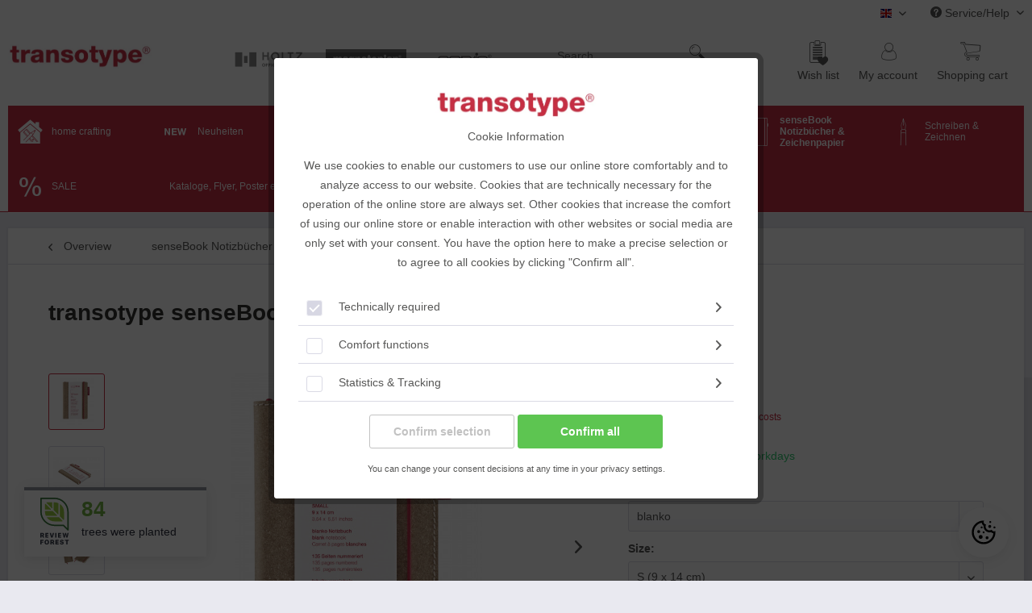

--- FILE ---
content_type: text/html; charset=UTF-8
request_url: https://transotype.de/en/sensebook-notizbuecher-zeichenpapier/sensebook-notebooks/sensebook?c=123
body_size: 23968
content:
<!DOCTYPE html> <html class="no-js" lang="en" itemscope="itemscope" itemtype="https://schema.org/WebPage"> <head> <meta charset="utf-8"> <meta name="author" content="" /> <meta name="robots" content="index,follow" /> <meta name="revisit-after" content="15 days" /> <meta name="keywords" content="and, for, pages, your, to, with, as, that, page, contents, red, be, tear, thoughts, senseBook, band, model, but, out, fine" /> <meta name="description" content="senseBook¨ by transotype ? touches your senses. It is the notebook that touches your senses. The cover is hand sewn from high quality bonded leather,…" /> <meta property="og:type" content="product" /> <meta property="og:site_name" content="transotype (english)" /> <meta property="og:url" content="https://transotype.de/en/sensebook-notizbuecher-zeichenpapier/sensebook-notebooks/sensebook" /> <meta property="og:title" content="transotype senseBook Red Rubber, small, blank, 9 x 14 cm" /> <meta property="og:description" content="senseBook¨ by transotype ? touches your senses. It is the notebook that touches your senses. The cover is hand sewn from high quality bonded leather,…" /> <meta property="og:image" content="https://transotype.de/media/image/7d/fe/c0/105818_01.jpg" /> <meta property="product:brand" content="Unbekannter Hersteller" /> <meta property="product:price" content="11,31" /> <meta property="product:product_link" content="https://transotype.de/en/sensebook-notizbuecher-zeichenpapier/sensebook-notebooks/sensebook" /> <meta name="twitter:card" content="product" /> <meta name="twitter:site" content="transotype (english)" /> <meta name="twitter:title" content="transotype senseBook Red Rubber, small, blank, 9 x 14 cm" /> <meta name="twitter:description" content="senseBook¨ by transotype ? touches your senses. It is the notebook that touches your senses. The cover is hand sewn from high quality bonded leather,…" /> <meta name="twitter:image" content="https://transotype.de/media/image/7d/fe/c0/105818_01.jpg" /> <meta itemprop="copyrightHolder" content="transotype (english)" /> <meta itemprop="copyrightYear" content="2014" /> <meta itemprop="isFamilyFriendly" content="True" /> <meta itemprop="image" content="https://transotype.de/media/image/50/a8/ed/transotype_logo_red.png" /> <meta name="viewport" content="width=device-width, initial-scale=1.0"> <meta name="mobile-web-app-capable" content="yes"> <meta name="apple-mobile-web-app-title" content="transotype (english)"> <meta name="apple-mobile-web-app-capable" content="yes"> <meta name="apple-mobile-web-app-status-bar-style" content="default"> <link rel="alternate" hreflang="de-DE" href="https://transotype.de/sensebook-notizbuecher-zeichenpapier/sensebook-notizbuecher/sensebook-red-rubber" /> <link rel="alternate" hreflang="en-GB" href="https://transotype.de/en/sensebook-notizbuecher-zeichenpapier/sensebook-notebooks/sensebook" /> <link rel="apple-touch-icon-precomposed" href="https://transotype.de/media/image/e5/b8/7d/AppIcon_transotype.png"> <link rel="shortcut icon" href="/themes/Frontend/Transotype/frontend/_public/src/img/icons/favicon.ico"> <meta name="msapplication-navbutton-color" content="#C62F43" /> <meta name="application-name" content="transotype (english)" /> <meta name="msapplication-starturl" content="https://transotype.de/en/" /> <meta name="msapplication-window" content="width=1024;height=768" /> <meta name="msapplication-TileImage" content="https://transotype.de/media/image/02/c8/5c/Windows_Icon_transotype.png"> <meta name="msapplication-TileColor" content="#C62F43"> <meta name="theme-color" content="#C62F43" /> <link rel="canonical" href="https://transotype.de/en/sensebook-notizbuecher-zeichenpapier/sensebook-notebooks/sensebook" /> <title itemprop="name">transotype senseBook RED RUBBER | transotype (english)</title> <link href="/web/cache/1767885312_6facbd8c3413b98a9cc73b018a68f051.css" media="all" rel="stylesheet" type="text/css" /> <script>
var dreiwFacebookPixelDataLayer = {
'dwfbPixelID' : '1272733806241404',
'dwfbTracking' : 1,
'dwfbCookie' : 'allowCookie',
'dwfbValue' : '1',
'dwfbUseArticleId' : '0',
'track': [],
'trackCustom': [],
'shopId' : '11',
'currency': 'EUR',
'category': 'senseBook Notebooks',
'url': '/en/Widgets/DreiwFacebookSnippet/ajaxGetProductBy'
};
dreiwFacebookPixelDataLayer.track.push('PageView');
var fbDataDataLayer = {
value: '11.31',
currency: 'EUR',
content_name: 'transotype senseBook Red Rubber, small, blank, 9 x 14 cm',
'content_ids': ['75020600'],
content_type: 'product',
};
dreiwFacebookPixelDataLayer.track.push({'ViewContent': fbDataDataLayer });
dreiwFacebookPixelDataLayer.trackCustom.push({ 'ViewArticleDetail': fbDataDataLayer });
</script> </head> <body class="is--ctl-detail is--act-index is--dwfbp" >   <div data-paypalUnifiedMetaDataContainer="true" data-paypalUnifiedRestoreOrderNumberUrl="https://transotype.de/en/widgets/PaypalUnifiedOrderNumber/restoreOrderNumber" class="is--hidden"> </div> <script>var mlvpConfig = {controllerUrl: 'https://transotype.de/en/MaxiaLvp/ajaxProductBox',inStockInfo: false};</script> <div class="page-wrap"> <noscript class="noscript-main"> <div class="alert is--warning"> <div class="alert--icon"> <i class="icon--element icon--warning"></i> </div> <div class="alert--content"> To be able to use transotype&#x20;&#x28;english&#x29; in full range, we recommend activating Javascript in your browser. </div> </div> </noscript> <header class="header-main"> <div class="top-bar"> <div class="container block-group"> <nav class="navigation--subshops navigation--subshops-small-devices"> <a href="//holtzofficesupport.com" class="navigation--subshops-hos" title="HOLTZ OFFICE SUPPORT"></a> <a href="//magnetoplan.holtzofficesupport.com" class="navigation--subshops-magnetoplan" title="magnetoplan"></a> <a href="//copic.holtzofficesupport.com" class="navigation--subshops-copic" title="copic"></a> </nav> <nav class="top-bar--navigation block" role="menubar">  <div class="top-bar--cart-list navigation--entry"> </div> <div class="top-bar--language navigation--entry"> <form method="post" class="language--form"> <div class="field--select"> <div class="language--flag en_GB">transotype (english)</div> <div class="select-field"> <select name="__shop" class="language--select" data-auto-submit="true"> <option value="4" > transotype Onlineshop </option> <option value="11" selected="selected"> transotype (english) </option> </select> </div> <input type="hidden" name="__redirect" value="1"> </div> </form> </div>  <div class="navigation--entry entry--service has--drop-down" role="menuitem" aria-haspopup="true" data-drop-down-menu="true"> <i class="icon--service"></i> Service/Help <ul class="service--list is--rounded" role="menu"> <li class="service--entry" role="menuitem"> <a class="service--link" href="javascript:openCookieConsentManager()" title="Cookie-Einstellungen" > Cookie-Einstellungen </a> </li> <li class="service--entry" role="menuitem"> <a class="service--link" href="/redaktion/pdf-downloads/" title="PDF-Download" > PDF-Download </a> </li> <li class="service--entry" role="menuitem"> <a class="service--link" href="https://transotype.de/en/contact-form" title="Contact" target="_self"> Contact </a> </li> <li class="service--entry" role="menuitem"> <a class="service--link" href="https://transotype.de/en/terms-and-conditions" title="Terms and Conditions" > Terms and Conditions </a> </li> <li class="service--entry" role="menuitem"> <a class="service--link" href="https://transotype.de/en/shipping-and-payment-terms" title="Shipping and payment terms" > Shipping and payment terms </a> </li> <li class="service--entry" role="menuitem"> <a class="service--link" href="https://transotype.de/en/right-of-withdrawal" title="Right of withdrawal" > Right of withdrawal </a> </li> <li class="service--entry" role="menuitem"> <a class="service--link" href="https://transotype.de/en/privacy-policy" title="Datenschutz" > Datenschutz </a> </li> <li class="service--entry" role="menuitem"> <a class="service--link" href="https://transotype.de/en/imprint" title="Imprint" > Imprint </a> </li> </ul> </div> </nav> </div> </div> <div class="container header--navigation"> <div class="logo-main block-group" role="banner"> <div class="logo--shop block"> <a class="logo--link" href="https://transotype.de/en/" title="transotype (english) - Switch to homepage"> <picture> <source srcset="https://transotype.de/media/image/50/a8/ed/transotype_logo_red.png" media="(min-width: 78.75em)"> <source srcset="https://transotype.de/media/image/50/a8/ed/transotype_logo_red.png" media="(min-width: 64em)"> <source srcset="https://transotype.de/media/image/50/a8/ed/transotype_logo_red.png" media="(min-width: 48em)"> <img srcset="https://transotype.de/media/image/50/a8/ed/transotype_logo_red.png" alt="transotype (english) - Switch to homepage" /> </picture> </a> </div> <div class="navigation--subshops navigation--subshops-large-devices"> <a href="//copic.holtzofficesupport.com" class="navigation--subshops-copic" title="copic"></a> <a href="//magnetoplan.holtzofficesupport.com" class="navigation--subshops-magnetoplan" title="magnetoplan"></a> <a href="//holtzofficesupport.com" class="navigation--subshops-hos" title="HOLTZ OFFICE SUPPORT"></a> </div> <div class="navigation-options"> <ul> <li class="navigation--entry entry--notepad" role="menuitem"> <a href="https://transotype.de/en/note" title="Wish list"> <i class="hos-icon-notepad"> </i> <div class="navigation--entry-label">Wish list</div> </a> </li> <li class="navigation--entry entry--account" role="menuitem" data-offcanvas="true" data-offCanvasSelector=".account--dropdown-navigation"> <a href="https://transotype.de/en/account" title="My account" class=""> <i class="hos-icon-account"></i> <div class="navigation--entry-label">My account</div> </a> </li> <li class="navigation--entry entry--cart" role="menuitem"> <a href="https://transotype.de/en/checkout/cart" title="Shop&amp;shy;ping cart"> <span class="cart--display"> Shop&shy;ping cart </span> <span class="badge is--primary is--minimal cart--quantity is--hidden">0</span> <i class="hos-icon-cart"></i> <span class="cart--amount"> &euro;0.00 * </span> <div class="navigation--entry-label">Shop&shy;ping cart</div> </a> <div class="ajax-loader">&nbsp;</div> </li> </ul> </div> </div> <nav class="shop--navigation block-group"> <ul class="navigation--list block-group" role="menubar"> <li class="navigation--entry entry--menu-left" role="menuitem"> <a class="entry--link entry--trigger btn is--icon-left" href="#offcanvas--left" data-offcanvas="true" data-offCanvasSelector=".sidebar-main" aria-label="Menu"> <i class="icon--menu"></i> Menu </a> </li> <li class="navigation--entry entry--search" role="menuitem" data-search="true" aria-haspopup="true"> <a class="btn entry--link entry--trigger" href="#show-hide--search" title="Show / close search"> <i class="hos-icon-search"></i> <span class="search--display">Search</span> </a> <form action="/en/search" method="get" class="main-search--form"> <input type="search" name="sSearch" aria-label="Search..." class="main-search--field" autocomplete="off" autocapitalize="off" placeholder="Search..." maxlength="30" /> <button type="submit" class="main-search--button" aria-label="Search"> <i class="hos-icon-search"></i> <span class="main-search--text">Was dürfen wir für Sie finden?</span> </button> <div class="form--ajax-loader">&nbsp;</div> </form> <div class="main-search--results"></div> </li>  <li class="navigation--entry entry--notepad" role="menuitem"> <a href="https://transotype.de/en/note" title="Wish list"> <i class="hos-icon-notepad"> </i> <div class="navigation--entry-label">Wish list</div> </a> </li> <li class="navigation--entry entry--account" role="menuitem" data-offcanvas="true" data-offCanvasSelector=".account--dropdown-navigation"> <a href="https://transotype.de/en/account" title="My account" class=""> <i class="hos-icon-account"></i> <div class="navigation--entry-label">My account</div> </a> </li> <li class="navigation--entry entry--cart" role="menuitem"> <a href="https://transotype.de/en/checkout/cart" title="Shop&amp;shy;ping cart"> <span class="cart--display"> Shop&shy;ping cart </span> <span class="badge is--primary is--minimal cart--quantity is--hidden">0</span> <i class="hos-icon-cart"></i> <span class="cart--amount"> &euro;0.00 * </span> <div class="navigation--entry-label">Shop&shy;ping cart</div> </a> <div class="ajax-loader">&nbsp;</div> </li>  </ul> </nav> <div class="container--ajax-cart" data-collapse-cart="true" data-displayMode="offcanvas"></div> </div> </header> <nav class="navigation-main"> <div class="container" data-listSelector=".navigation--list.container" data-viewPortSelector=".navigation--list-wrapper"> <div class="navigation--list-wrapper"> <ul class="navigation--list container" role="menubar" itemscope="itemscope" itemtype="https://schema.org/SiteNavigationElement"> <li class="navigation--entry" role="menuitem"> <i class="hos-cat-home-crafting menu--icon"></i> <a class="navigation--link" href="https://transotype.de/en/home-crafting/" title="home crafting" itemprop="url"> <span itemprop="name">home crafting</span> </a> <div class="hover-bottom"></div> </li><li class="navigation--entry" role="menuitem"> <i class="hos-cat-neuheiten menu--icon"></i> <a class="navigation--link" href="https://transotype.de/en/neuheiten/" title="Neuheiten" itemprop="url"> <span itemprop="name">Neuheiten</span> </a> <div class="hover-bottom"></div> </li><li class="navigation--entry" role="menuitem"> <i class="hos-cat-966 menu--icon"></i> <a class="navigation--link" href="https://transotype.de/en/cat/index/sCategory/966" title="deflecto-Aufbewahrung" itemprop="url"> <span itemprop="name">deflecto-Aufbewahrung</span> </a> <div class="hover-bottom"></div> </li><li class="navigation--entry" role="menuitem"> <i class="hos-cat-schneiden-kleben-montieren menu--icon"></i> <a class="navigation--link" href="https://transotype.de/en/schneiden-kleben-montieren/" title="Schneiden, Kleben & Montieren" itemprop="url"> <span itemprop="name">Schneiden, Kleben & Montieren</span> </a> <div class="hover-bottom"></div> </li><li class="navigation--entry" role="menuitem"> <i class="hos-cat-sensebag-taschen-wallets menu--icon"></i> <a class="navigation--link" href="https://transotype.de/en/sensebag-taschen-wallets/" title="senseBag Taschen & Wallets" itemprop="url"> <span itemprop="name">senseBag Taschen & Wallets</span> </a> <div class="hover-bottom"></div> </li><li class="navigation--entry is--active" role="menuitem"> <i class="hos-cat-sensebook-notizbuecher-zeichenpapier menu--icon"></i> <a class="navigation--link is--active" href="https://transotype.de/en/sensebook-notizbuecher-zeichenpapier/" title="senseBook Notizbücher & Zeichenpapier" itemprop="url"> <span itemprop="name">senseBook Notizbücher & Zeichenpapier</span> </a> <div class="hover-bottom"></div> </li><li class="navigation--entry" role="menuitem"> <i class="hos-cat-schreiben-zeichnen menu--icon"></i> <a class="navigation--link" href="https://transotype.de/en/schreiben-zeichnen/" title="Schreiben & Zeichnen" itemprop="url"> <span itemprop="name">Schreiben & Zeichnen</span> </a> <div class="hover-bottom"></div> </li><li class="navigation--entry" role="menuitem"> <i class="hos-cat-sale menu--icon"></i> <a class="navigation--link" href="https://transotype.de/en/sale/" title="SALE" itemprop="url"> <span itemprop="name">SALE</span> </a> <div class="hover-bottom"></div> </li><li class="navigation--entry" role="menuitem"> <i class="hos-cat-kataloge-flyer-poster-etc. menu--icon"></i> <a class="navigation--link" href="https://transotype.de/en/kataloge-flyer-poster-etc./" title="Kataloge, Flyer, Poster etc." itemprop="url"> <span itemprop="name">Kataloge, Flyer, Poster etc.</span> </a> <div class="hover-bottom"></div> </li> </ul> </div> <div class="advanced-menu" data-advanced-menu="true" data-hoverDelay="0"> <div class="menu--container"> </div> <div class="menu--container"> </div> <div class="menu--container"> </div> <div class="menu--container"> <div class="content--wrapper has--content has--teaser"> <div class="content--wrapper-columns"> <div class="content--wrapper-categories"> <div class="menu--list-flex menu--list-flex-0" style="width: 100%;"> <div class="menu--list-column-flex"> <div class="menu--list-item-flex item--level-flex-0 " style="width: 100%"> <div class="menu--list-item-flex-container" data-media-path="https://transotype.de/media/image/28/00/f8/Cutter_01.jpg"> <i class="hos-cat-schneiden-kleben-montieren-cutter-cutting-blades menu--icon"></i> <a href="https://transotype.de/en/schneiden-kleben-montieren/cutter-cutting-blades/" class="menu--list-item-link" title="Cutter &amp; Cutting Blades">Cutter & Cutting Blades</a> </div> </div> <div class="menu--list-item-flex item--level-flex-0 " style="width: 100%"> <div class="menu--list-item-flex-container" data-media-path="https://transotype.de/media/image/21/b7/11/CuttingKit_01.jpg"> <i class="hos-cat-schneiden-kleben-montieren-cutting-kit menu--icon"></i> <a href="https://transotype.de/en/schneiden-kleben-montieren/cutting-kit/" class="menu--list-item-link" title="Cutting Kit">Cutting Kit</a> </div> </div> <div class="menu--list-item-flex item--level-flex-0 " style="width: 100%"> <div class="menu--list-item-flex-container" data-media-path="https://transotype.de/media/image/3c/e8/c3/Schneidelineale_01.jpg"> <i class="hos-cat-schneiden-kleben-montieren-cutting-rulers menu--icon"></i> <a href="https://transotype.de/en/schneiden-kleben-montieren/cutting-rulers/" class="menu--list-item-link" title="Cutting Rulers">Cutting Rulers</a> </div> </div> </div><div class="menu--list-column-flex"> <div class="menu--list-item-flex item--level-flex-0 " style="width: 100%"> <div class="menu--list-item-flex-container" data-media-path="https://transotype.de/media/image/7f/47/6e/Schneidematte_01.jpg"> <i class="hos-cat-schneiden-kleben-montieren-cutting-mats menu--icon"></i> <a href="https://transotype.de/en/schneiden-kleben-montieren/cutting-mats/" class="menu--list-item-link" title="Cutting Mats">Cutting Mats</a> </div> </div> <div class="menu--list-item-flex item--level-flex-0 " style="width: 100%"> <div class="menu--list-item-flex-container" data-media-path="https://transotype.de/media/image/22/12/59/Foamboard_01.jpg"> <i class="hos-cat-schneiden-kleben-montieren-foam-boards menu--icon"></i> <a href="https://transotype.de/en/schneiden-kleben-montieren/foam-boards/" class="menu--list-item-link" title="Foam Boards">Foam Boards</a> </div> </div> <div class="menu--list-item-flex item--level-flex-0 " style="width: 100%"> <div class="menu--list-item-flex-container" data-media-path="https://transotype.de/media/image/72/db/dd/KlebenMontieren_01.jpg"> <i class="hos-cat-schneiden-kleben-montieren-pasting-mounting menu--icon"></i> <a href="https://transotype.de/en/schneiden-kleben-montieren/pasting-mounting/" class="menu--list-item-link" title="Pasting + Mounting">Pasting + Mounting</a> </div> </div> </div><div class="menu--list-column-flex"> <div class="menu--list-item-flex item--level-flex-0 " style="width: 100%"> <div class="menu--list-item-flex-container" data-media-path="https://transotype.de/media/image/84/77/e6/Durchpaus_01.jpg"> <i class="hos-cat-schneiden-kleben-montieren-tracing-materials menu--icon"></i> <a href="https://transotype.de/en/schneiden-kleben-montieren/tracing-materials/" class="menu--list-item-link" title="Tracing Materials">Tracing Materials</a> </div> </div> <div class="menu--list-item-flex item--level-flex-0 " style="width: 100%"> <div class="menu--list-item-flex-container" data-media-path="https://transotype.de/media/image/d8/40/6a/XPressIt_01.jpg"> <i class="hos-cat-schneiden-kleben-montieren-x-press-it menu--icon"></i> <a href="https://transotype.de/en/schneiden-kleben-montieren/x-press-it/" class="menu--list-item-link" title="X-Press It">X-Press It</a> </div> </div> <div class="menu--list-item-flex item--level-flex-0 " style="width: 100%"> <div class="menu--list-item-flex-container" data-media-path="https://transotype.de/media/image/61/a7/dd/DesignAward_01.jpg"> <i class="hos-cat-schneiden-kleben-montieren-design-award-winner menu--icon"></i> <a href="https://transotype.de/en/schneiden-kleben-montieren/design-award-winner/" class="menu--list-item-link" title="Design Award Winner">Design Award Winner</a> </div> </div> </div> </div> </div> <div class="content--wrapper-teaser"> <div class="menu--list-column-flex"> <a href="/schneiden-kleben-montieren/" title="To category Schneiden, Kleben &amp; Montieren" class="teaser--image" > <img src="https://transotype.de/media/image/69/9c/95/SchneidenKlebenMontieren_01.jpg"> </a> </div> </div> </div> </div> </div> <div class="menu--container"> <div class="content--wrapper has--content has--teaser"> <div class="content--wrapper-columns"> <div class="content--wrapper-categories"> <div class="menu--list-flex menu--list-flex-0" style="width: 100%;"> <div class="menu--list-column-flex"> <div class="menu--list-item-flex item--level-flex-0 " style="width: 100%"> <div class="menu--list-item-flex-container" data-media-path="https://transotype.de/media/image/28/c0/73/senseBag_01.jpg"> <i class="hos-cat-sensebag-taschen-wallets-sensebag menu--icon"></i> <a href="https://transotype.de/en/sensebag-taschen-wallets/sensebag/" class="menu--list-item-link" title="senseBag">senseBag</a> </div> </div> <div class="menu--list-item-flex item--level-flex-0 " style="width: 100%"> <div class="menu--list-item-flex-container" data-media-path="https://transotype.de/media/image/5e/0f/17/Maeppchen_01.jpg"> <i class="hos-cat-sensebag-taschen-wallets-pencil-cases menu--icon"></i> <a href="https://transotype.de/en/sensebag-taschen-wallets/pencil-cases/" class="menu--list-item-link" title="Pencil Cases">Pencil Cases</a> </div> </div> <div class="menu--list-item-flex item--level-flex-0 " style="width: 100%"> <div class="menu--list-item-flex-container" data-media-path="https://transotype.de/media/image/1f/d9/5d/Stifteetuis_01.jpg"> <i class="hos-cat-sensebag-taschen-wallets-marker-cases menu--icon"></i> <a href="https://transotype.de/en/sensebag-taschen-wallets/marker-cases/" class="menu--list-item-link" title="Marker Cases">Marker Cases</a> </div> </div> </div><div class="menu--list-column-flex"> <div class="menu--list-item-flex item--level-flex-0 " style="width: 100%"> <div class="menu--list-item-flex-container" data-media-path="https://transotype.de/media/image/1b/1f/17/Wallet_01.jpg"> <i class="hos-cat-sensebag-taschen-wallets-marker-wallets menu--icon"></i> <a href="https://transotype.de/en/sensebag-taschen-wallets/marker-wallets/" class="menu--list-item-link" title="Marker-Wallets">Marker-Wallets</a> </div> </div> <div class="menu--list-item-flex item--level-flex-0 " style="width: 100%"> <div class="menu--list-item-flex-container" data-media-path="https://transotype.de/media/image/42/97/d6/Zeichenmappe_01.jpg"> <i class="hos-cat-sensebag-taschen-wallets-drawing-portfolios menu--icon"></i> <a href="https://transotype.de/en/sensebag-taschen-wallets/drawing-portfolios/" class="menu--list-item-link" title="Drawing Portfolios">Drawing Portfolios</a> </div> </div> <div class="menu--list-item-flex item--level-flex-0 " style="width: 100%"> <div class="menu--list-item-flex-container" data-media-path="https://transotype.de/media/image/e5/78/b9/Shopper_01.jpg"> <i class="hos-cat-sensebag-taschen-wallets-bags menu--icon"></i> <a href="https://transotype.de/en/sensebag-taschen-wallets/bags/" class="menu--list-item-link" title="Bags">Bags</a> </div> </div> </div><div class="menu--list-column-flex"> <div class="menu--list-item-flex item--level-flex-0 " style="width: 100%"> <div class="menu--list-item-flex-container" data-media-path="https://transotype.de/media/image/b7/g0/7a/Geldboerse_01.jpg"> <i class="hos-cat-sensebag-taschen-wallets-wallets menu--icon"></i> <a href="https://transotype.de/en/sensebag-taschen-wallets/wallets/" class="menu--list-item-link" title="Wallets">Wallets</a> </div> </div> <div class="menu--list-item-flex item--level-flex-0 " style="width: 100%"> <div class="menu--list-item-flex-container" data-media-path="https://transotype.de/media/image/20/f1/e7/Aufebwahrung_01.jpg"> <i class="hos-cat-sensebag-taschen-wallets-storage menu--icon"></i> <a href="https://transotype.de/en/sensebag-taschen-wallets/storage/" class="menu--list-item-link" title="Storage">Storage</a> </div> </div> <div class="menu--list-item-flex item--level-flex-0 " style="width: 100%"> <div class="menu--list-item-flex-container" data-media-path="https://transotype.de/media/image/61/a7/dd/DesignAward_01.jpg"> <i class="hos-cat-sensebag-taschen-wallets-design-award-winner menu--icon"></i> <a href="https://transotype.de/en/sensebag-taschen-wallets/design-award-winner/" class="menu--list-item-link" title="Design Award Winner">Design Award Winner</a> </div> </div> </div> </div> </div> <div class="content--wrapper-teaser"> <div class="menu--list-column-flex"> <a href="/sensebag-taschen-wallets/" title="To category senseBag Taschen &amp; Wallets" class="teaser--image" > <img src="https://transotype.de/media/image/bc/1b/a6/TaschenWallets_01.jpg"> </a> </div> </div> </div> </div> </div> <div class="menu--container"> <div class="content--wrapper has--content has--teaser"> <div class="content--wrapper-columns"> <div class="content--wrapper-categories"> <div class="menu--list-flex menu--list-flex-0" style="width: 100%;"> <div class="menu--list-column-flex"> <div class="menu--list-item-flex item--level-flex-0 " style="width: 100%"> <div class="menu--list-item-flex-container" data-media-path="https://transotype.de/media/image/5d/ba/10/senseBook_01.jpg"> <i class="hos-cat-sensebook-notizbuecher-zeichenpapier-sensebook-notebooks menu--icon"></i> <a href="https://transotype.de/en/sensebook-notizbuecher-zeichenpapier/sensebook-notebooks/" class="menu--list-item-link" title="senseBook Notebooks">senseBook Notebooks</a> </div> </div> <div class="menu--list-item-flex item--level-flex-0 " style="width: 100%"> <div class="menu--list-item-flex-container" data-media-path="https://transotype.de/media/image/08/50/ef/Layoutmarker-Papier_01.jpg"> <i class="hos-cat-sensebook-notizbuecher-zeichenpapier-layoutmarker-paper menu--icon"></i> <a href="https://transotype.de/en/sensebook-notizbuecher-zeichenpapier/layoutmarker-paper/" class="menu--list-item-link" title="Layoutmarker Paper">Layoutmarker Paper</a> </div> </div> </div><div class="menu--list-column-flex"> <div class="menu--list-item-flex item--level-flex-0 " style="width: 100%"> <div class="menu--list-item-flex-container" data-media-path="https://transotype.de/media/image/15/56/1a/SkizzenZeichenbuecher_01.jpg"> <i class="hos-cat-sensebook-notizbuecher-zeichenpapier-scribble-drawing-books menu--icon"></i> <a href="https://transotype.de/en/sensebook-notizbuecher-zeichenpapier/scribble-drawing-books/" class="menu--list-item-link" title="Scribble &amp; Drawing Books">Scribble & Drawing Books</a> </div> </div> <div class="menu--list-item-flex item--level-flex-0 " style="width: 100%"> <div class="menu--list-item-flex-container" data-media-path="https://transotype.de/media/image/31/c2/fc/Zeichenbloecke_01.jpg"> <i class="hos-cat-sensebook-notizbuecher-zeichenpapier-drawing-blocks menu--icon"></i> <a href="https://transotype.de/en/sensebook-notizbuecher-zeichenpapier/drawing-blocks/" class="menu--list-item-link" title="Drawing Blocks">Drawing Blocks</a> </div> </div> </div><div class="menu--list-column-flex"> <div class="menu--list-item-flex item--level-flex-0 " style="width: 100%"> <div class="menu--list-item-flex-container" data-media-path="https://transotype.de/media/image/11/da/d6/SpezialPapiere_01.jpg"> <i class="hos-cat-sensebook-notizbuecher-zeichenpapier-special-papers menu--icon"></i> <a href="https://transotype.de/en/sensebook-notizbuecher-zeichenpapier/special-papers/" class="menu--list-item-link" title="Special Papers">Special Papers</a> </div> </div> </div> </div> </div> <div class="content--wrapper-teaser"> <div class="menu--list-column-flex"> <a href="/sensebook-notizbuecher-zeichenpapier/" title="To category senseBook Notizbücher &amp; Zeichenpapier" class="teaser--image" > <img src="https://transotype.de/media/image/6d/a1/58/NotizZeichenbuecher_01.jpg"> </a> </div> </div> </div> </div> </div> <div class="menu--container"> <div class="content--wrapper has--content has--teaser"> <div class="content--wrapper-columns"> <div class="content--wrapper-categories"> <div class="menu--list-flex menu--list-flex-0" style="width: 100%;"> <div class="menu--list-column-flex"> <div class="menu--list-item-flex item--level-flex-0 " style="width: 100%"> <div class="menu--list-item-flex-container" data-media-path="https://transotype.de/media/image/c5/b6/a8/Schreibstifte_01.jpg"> <i class="hos-cat-schreiben-zeichnen-writing-pens menu--icon"></i> <a href="https://transotype.de/en/schreiben-zeichnen/writing-pens/" class="menu--list-item-link" title="Writing Pens">Writing Pens</a> </div> </div> <div class="menu--list-item-flex item--level-flex-0 " style="width: 100%"> <div class="menu--list-item-flex-container" data-media-path="https://transotype.de/media/image/98/g0/62/Zeichenstifte_01.jpg"> <i class="hos-cat-schreiben-zeichnen-drawing-pens menu--icon"></i> <a href="https://transotype.de/en/schreiben-zeichnen/drawing-pens/" class="menu--list-item-link" title="Drawing Pens">Drawing Pens</a> </div> </div> <div class="menu--list-item-flex item--level-flex-0 " style="width: 100%"> <div class="menu--list-item-flex-container" data-media-path="https://transotype.de/media/image/3c/e8/c3/Schneidelineale_01.jpg"> <i class="hos-cat-schreiben-zeichnen-rulers menu--icon"></i> <a href="https://transotype.de/en/schreiben-zeichnen/rulers/" class="menu--list-item-link" title="Rulers">Rulers</a> </div> </div> </div><div class="menu--list-column-flex"> <div class="menu--list-item-flex item--level-flex-0 " style="width: 100%"> <div class="menu--list-item-flex-container" data-media-path="https://transotype.de/media/image/4e/48/21/Zeichenleuchten_01.jpg"> <i class="hos-cat-schreiben-zeichnen-drawing-lamps menu--icon"></i> <a href="https://transotype.de/en/schreiben-zeichnen/drawing-lamps/" class="menu--list-item-link" title="Drawing Lamps">Drawing Lamps</a> </div> </div> <div class="menu--list-item-flex item--level-flex-0 " style="width: 100%"> <div class="menu--list-item-flex-container" data-media-path="https://transotype.de/media/image/a3/00/6e/Leuchttische_01.jpg"> <i class="hos-cat-schreiben-zeichnen-drawing-light-tables menu--icon"></i> <a href="https://transotype.de/en/schreiben-zeichnen/drawing-light-tables/" class="menu--list-item-link" title="Drawing Light Tables">Drawing Light Tables</a> </div> </div> <div class="menu--list-item-flex item--level-flex-0 " style="width: 100%"> <div class="menu--list-item-flex-container" > <i class="hos-cat-schreiben-zeichnen-ink-absorber-halteklammer menu--icon"></i> <a href="https://transotype.de/en/schreiben-zeichnen/ink-absorber-halteklammer/" class="menu--list-item-link" title="Ink Absorber + Halteklammer">Ink Absorber + Halteklammer</a> </div> </div> </div><div class="menu--list-column-flex"> <div class="menu--list-item-flex item--level-flex-0 " style="width: 100%"> <div class="menu--list-item-flex-container" data-media-path="https://transotype.de/media/image/90/8e/eb/Fachbuecher_01.jpg"> <i class="hos-cat-schreiben-zeichnen-textbooks menu--icon"></i> <a href="https://transotype.de/en/schreiben-zeichnen/textbooks/" class="menu--list-item-link" title="Textbooks">Textbooks</a> </div> </div> <div class="menu--list-item-flex item--level-flex-0 " style="width: 100%"> <div class="menu--list-item-flex-container" > <i class="hos-cat-schreiben-zeichnen-zubehoer menu--icon"></i> <a href="https://transotype.de/en/schreiben-zeichnen/zubehoer/" class="menu--list-item-link" title="Zubehör">Zubehör</a> </div> </div> </div> </div> </div> <div class="content--wrapper-teaser"> <div class="menu--list-column-flex"> <a href="/schreiben-zeichnen/?p=1" title="To category Schreiben &amp; Zeichnen" class="teaser--image" > <img src="https://transotype.de/media/image/a6/62/38/Schreiben_01.jpg"> </a> </div> </div> </div> </div> </div> <div class="menu--container"> </div> <div class="menu--container"> <div class="content--wrapper has--teaser"> <div class="content--wrapper-columns"> <div class="content--wrapper-categories"> </div> <div class="content--wrapper-teaser"> <div class="menu--list-column-flex"> <a href="https://transotype.de/en/kataloge-flyer-poster-etc./" title="To category Kataloge, Flyer, Poster etc." class="teaser--image" > <img src="https://transotype.de/media/image/df/13/06/transotype_Katalog_01.jpg"> </a> </div> </div> </div> </div> </div> </div> </div> </nav> <div class="eightworks-cookie-consent-plus is--hidden" data-cookie-consent-manager="true" data-cookie-permission="true" data-shopId="11" data-urlPrefix="https://transotype.de/en/"> <div class="eightworks-cookie-consent-plus-modal js--modal sizing--content"> <div id="cookie-consent" class="content"> <div class="eightworks-cookie-consent-plus-header"> <picture> <source srcset="https://transotype.de/media/image/50/a8/ed/transotype_logo_red.png" media="(min-width: 78.75em)"> <source srcset="https://transotype.de/media/image/50/a8/ed/transotype_logo_red.png" media="(min-width: 64em)"> <source srcset="https://transotype.de/media/image/50/a8/ed/transotype_logo_red.png" media="(min-width: 48em)"> <img srcset="https://transotype.de/media/image/50/a8/ed/transotype_logo_red.png" alt="transotype (english)" /> </picture> </div> <div class="eightworks-cookie-consent-plus-body"> <div data-urlPrefix="https://transotype.de/en/" data-title="The protection of your data is important to us!" data-shopId="11"> <div class="eightworks-cookie-consent-plus-loader"> <div class="js--loading-indicator"> <i class="icon--default icon--loading-indicator"></i> </div> </div> <div> Cookie Information </div> <br /> <div class="eightworks-cookie-consent-plus-cookie-list-fake"> </div> <div class="cookie-consent--configuration"> <p>We use cookies to enable our customers to use our online store comfortably and to analyze access to our website. Cookies that are technically necessary for the operation of the online store are always set. Other cookies that increase the comfort of using our online store or enable interaction with other websites or social media are only set with your consent. You have the option here to make a precise selection or to agree to all cookies by clicking "Confirm all".</p> <div class="cookie-consent--configuration-main"> <div class='cookie-consent--group'> <input type="hidden" class="cookie-consent--group-name" value="technical" /> <label class="cookie-consent--group-state cookie-consent--state-input cookie-consent--required"> <input type="checkbox" name="technical-state" class="cookie-consent--group-state-input" disabled="disabled" checked="checked"/> <span class="cookie-consent--state-input-element"></span> </label> <div class='cookie-consent--group-title' data-collapse-panel='true' data-contentSiblingSelector=".cookie-consent--group-container"> <div class="cookie-consent--group-title-label cookie-consent--state-label"> Technically required </div> <span class="cookie-consent--group-arrow is-icon--right"> <i class="icon--arrow-right"></i> </span> </div> <div class='cookie-consent--group-container'> <div class='cookie-consent--group-description'> These cookies are necessary for the basic functions of the shop. </div> <div class='cookie-consent--cookies-container'> <div class='cookie-consent--cookie'> <input type="hidden" class="cookie-consent--cookie-name" value="allowCookie" /> <label class="cookie-consent--cookie-state cookie-consent--state-input cookie-consent--required"> <input type="checkbox" name="allowCookie-state" class="cookie-consent--cookie-state-input" disabled="disabled" checked="checked" /> <span class="cookie-consent--state-input-element"></span> </label> <div class='cookie--label cookie-consent--state-label'> "Allow all cookies" cookie </div> </div> <div class='cookie-consent--cookie'> <input type="hidden" class="cookie-consent--cookie-name" value="cookieDeclined" /> <label class="cookie-consent--cookie-state cookie-consent--state-input cookie-consent--required"> <input type="checkbox" name="cookieDeclined-state" class="cookie-consent--cookie-state-input" disabled="disabled" checked="checked" /> <span class="cookie-consent--state-input-element"></span> </label> <div class='cookie--label cookie-consent--state-label'> "Decline all cookies" cookie </div> </div> <div class='cookie-consent--cookie'> <input type="hidden" class="cookie-consent--cookie-name" value="AdvancedCartBasketToken" /> <label class="cookie-consent--cookie-state cookie-consent--state-input cookie-consent--required"> <input type="checkbox" name="AdvancedCartBasketToken-state" class="cookie-consent--cookie-state-input" disabled="disabled" checked="checked" /> <span class="cookie-consent--state-input-element"></span> </label> <div class='cookie--label cookie-consent--state-label'> Advanced Cart </div> </div> <div class='cookie-consent--cookie'> <input type="hidden" class="cookie-consent--cookie-name" value="csrf_token" /> <label class="cookie-consent--cookie-state cookie-consent--state-input cookie-consent--required"> <input type="checkbox" name="csrf_token-state" class="cookie-consent--cookie-state-input" disabled="disabled" checked="checked" /> <span class="cookie-consent--state-input-element"></span> </label> <div class='cookie--label cookie-consent--state-label'> CSRF token </div> </div> <div class='cookie-consent--cookie'> <input type="hidden" class="cookie-consent--cookie-name" value="cookiePreferences" /> <label class="cookie-consent--cookie-state cookie-consent--state-input cookie-consent--required"> <input type="checkbox" name="cookiePreferences-state" class="cookie-consent--cookie-state-input" disabled="disabled" checked="checked" /> <span class="cookie-consent--state-input-element"></span> </label> <div class='cookie--label cookie-consent--state-label'> Cookie preferences </div> </div> <div class='cookie-consent--cookie'> <input type="hidden" class="cookie-consent--cookie-name" value="currency" /> <label class="cookie-consent--cookie-state cookie-consent--state-input cookie-consent--required"> <input type="checkbox" name="currency-state" class="cookie-consent--cookie-state-input" disabled="disabled" checked="checked" /> <span class="cookie-consent--state-input-element"></span> </label> <div class='cookie--label cookie-consent--state-label'> Currency change </div> </div> <div class='cookie-consent--cookie'> <input type="hidden" class="cookie-consent--cookie-name" value="nocache" /> <label class="cookie-consent--cookie-state cookie-consent--state-input cookie-consent--required"> <input type="checkbox" name="nocache-state" class="cookie-consent--cookie-state-input" disabled="disabled" checked="checked" /> <span class="cookie-consent--state-input-element"></span> </label> <div class='cookie--label cookie-consent--state-label'> Customer-specific caching </div> </div> <div class='cookie-consent--cookie'> <input type="hidden" class="cookie-consent--cookie-name" value="x-cache-context-hash" /> <label class="cookie-consent--cookie-state cookie-consent--state-input cookie-consent--required"> <input type="checkbox" name="x-cache-context-hash-state" class="cookie-consent--cookie-state-input" disabled="disabled" checked="checked" /> <span class="cookie-consent--state-input-element"></span> </label> <div class='cookie--label cookie-consent--state-label'> Individual prices </div> </div> <div class='cookie-consent--cookie'> <input type="hidden" class="cookie-consent--cookie-name" value="bstLangCheck" /> <label class="cookie-consent--cookie-state cookie-consent--state-input cookie-consent--required"> <input type="checkbox" name="bstLangCheck-state" class="cookie-consent--cookie-state-input" disabled="disabled" checked="checked" /> <span class="cookie-consent--state-input-element"></span> </label> <div class='cookie--label cookie-consent--state-label'> Language detection (Shop select) </div> </div> <div class='cookie-consent--cookie'> <input type="hidden" class="cookie-consent--cookie-name" value="paypal-cookies" /> <label class="cookie-consent--cookie-state cookie-consent--state-input cookie-consent--required"> <input type="checkbox" name="paypal-cookies-state" class="cookie-consent--cookie-state-input" disabled="disabled" checked="checked" /> <span class="cookie-consent--state-input-element"></span> </label> <div class='cookie--label cookie-consent--state-label'> PayPal payments </div> </div> <div class='cookie-consent--cookie'> <input type="hidden" class="cookie-consent--cookie-name" value="shop" /> <label class="cookie-consent--cookie-state cookie-consent--state-input cookie-consent--required"> <input type="checkbox" name="shop-state" class="cookie-consent--cookie-state-input" disabled="disabled" checked="checked" /> <span class="cookie-consent--state-input-element"></span> </label> <div class='cookie--label cookie-consent--state-label'> Selected shop </div> </div> <div class='cookie-consent--cookie'> <input type="hidden" class="cookie-consent--cookie-name" value="session" /> <label class="cookie-consent--cookie-state cookie-consent--state-input cookie-consent--required"> <input type="checkbox" name="session-state" class="cookie-consent--cookie-state-input" disabled="disabled" checked="checked" /> <span class="cookie-consent--state-input-element"></span> </label> <div class='cookie--label cookie-consent--state-label'> Session </div> </div> </div> </div> </div> <div class='cookie-consent--group'> <input type="hidden" class="cookie-consent--group-name" value="comfort" /> <label class="cookie-consent--group-state cookie-consent--state-input"> <input type="checkbox" name="comfort-state" class="cookie-consent--group-state-input"/> <span class="cookie-consent--state-input-element"></span> </label> <div class='cookie-consent--group-title' data-collapse-panel='true' data-contentSiblingSelector=".cookie-consent--group-container"> <div class="cookie-consent--group-title-label cookie-consent--state-label"> Comfort functions </div> <span class="cookie-consent--group-arrow is-icon--right"> <i class="icon--arrow-right"></i> </span> </div> <div class='cookie-consent--group-container'> <div class='cookie-consent--group-description'> These cookies are used to make the shopping experience even more appealing, for example for the recognition of the visitor. </div> <div class='cookie-consent--cookies-container'> <div class='cookie-consent--cookie'> <input type="hidden" class="cookie-consent--cookie-name" value="sUniqueID" /> <label class="cookie-consent--cookie-state cookie-consent--state-input"> <input type="checkbox" name="sUniqueID-state" class="cookie-consent--cookie-state-input" /> <span class="cookie-consent--state-input-element"></span> </label> <div class='cookie--label cookie-consent--state-label'> Note </div> </div> <div class='cookie-consent--cookie'> <input type="hidden" class="cookie-consent--cookie-name" value="facebookfanpage" /> <label class="cookie-consent--cookie-state cookie-consent--state-input"> <input type="checkbox" name="facebookfanpage-state" class="cookie-consent--cookie-state-input" /> <span class="cookie-consent--state-input-element"></span> </label> <div class='cookie--label cookie-consent--state-label'> Show the facebook fanpage in the right blod sidebar </div> </div> </div> </div> </div> <div class='cookie-consent--group'> <input type="hidden" class="cookie-consent--group-name" value="statistics" /> <label class="cookie-consent--group-state cookie-consent--state-input"> <input type="checkbox" name="statistics-state" class="cookie-consent--group-state-input"/> <span class="cookie-consent--state-input-element"></span> </label> <div class='cookie-consent--group-title' data-collapse-panel='true' data-contentSiblingSelector=".cookie-consent--group-container"> <div class="cookie-consent--group-title-label cookie-consent--state-label"> Statistics & Tracking </div> <span class="cookie-consent--group-arrow is-icon--right"> <i class="icon--arrow-right"></i> </span> </div> <div class='cookie-consent--group-container'> <div class='cookie-consent--cookies-container'> <div class='cookie-consent--cookie'> <input type="hidden" class="cookie-consent--cookie-name" value="partner" /> <label class="cookie-consent--cookie-state cookie-consent--state-input"> <input type="checkbox" name="partner-state" class="cookie-consent--cookie-state-input" /> <span class="cookie-consent--state-input-element"></span> </label> <div class='cookie--label cookie-consent--state-label'> Affiliate program </div> </div> <div class='cookie-consent--cookie'> <input type="hidden" class="cookie-consent--cookie-name" value="dtgsAllowGtmTracking" /> <label class="cookie-consent--cookie-state cookie-consent--state-input"> <input type="checkbox" name="dtgsAllowGtmTracking-state" class="cookie-consent--cookie-state-input" /> <span class="cookie-consent--state-input-element"></span> </label> <div class='cookie--label cookie-consent--state-label'> Conversion and usertracking via Google Tag Manager </div> </div> <div class='cookie-consent--cookie'> <input type="hidden" class="cookie-consent--cookie-name" value="_ga" /> <label class="cookie-consent--cookie-state cookie-consent--state-input"> <input type="checkbox" name="_ga-state" class="cookie-consent--cookie-state-input" /> <span class="cookie-consent--state-input-element"></span> </label> <div class='cookie--label cookie-consent--state-label'> Google Analytics </div> </div> <div class='cookie-consent--cookie'> <input type="hidden" class="cookie-consent--cookie-name" value="x-ua-device" /> <label class="cookie-consent--cookie-state cookie-consent--state-input"> <input type="checkbox" name="x-ua-device-state" class="cookie-consent--cookie-state-input" /> <span class="cookie-consent--state-input-element"></span> </label> <div class='cookie--label cookie-consent--state-label'> Track device being used </div> </div> <div class='cookie-consent--cookie'> <input type="hidden" class="cookie-consent--cookie-name" value="facebook-pixel" /> <label class="cookie-consent--cookie-state cookie-consent--state-input"> <input type="checkbox" name="facebook-pixel-state" class="cookie-consent--cookie-state-input" /> <span class="cookie-consent--state-input-element"></span> </label> <div class='cookie--label cookie-consent--state-label'> facebook&#174 tracking </div> </div> </div> </div> </div> </div> </div> <br /> </div> </div> <div class="eightworks-cookie-consent-plus-footer"> <div class="eightworks-cookie-consent-plus-buttons cookie-permission--button"> <a href="#" onclick="return false;" title="Confirm selection" class="cookie-consent--save-button btn is--large is--center eightworks-cookie-consent-plus-button eightworks-cookie-consent-plus-button-mod1"> Confirm selection </a> <a href="#" onclick="location.reload(); return false;" title="Confirm all" class="cookie-permission--accept-button cookie-consent--close cookie-permission-plus--accept-button btn is--large is--center eightworks-cookie-consent-plus-button eightworks-cookie-consent-plus-button-mod2"> Confirm all </a> </div> <br /> <div> <small> You can change your consent decisions at any time in your privacy settings. </small> </div> </div> </div> </div> </div> <div class="eightworks-cookie-consent-plus-toggler eightworks-cookie-consent-plus-toggler-right eightworks-cookie-consent-plus-toggler-animation-fancy eightworks-cookie-consent-plus-toggler-mod4"> <div class="eightworks-cookie-consent-plus-toggler-icon"> <svg xmlns="http://www.w3.org/2000/svg" xmlns:xlink="http://www.w3.org/1999/xlink" style="isolation:isolate" viewBox="0 0 512 512" height="32px"><defs><clipPath id="_clipPath_jhN5H8jhGqrPUC4LTjfAyDnmLvApInYD"><rect width="512" height="512"/></clipPath></defs><g clip-path="url(#_clipPath_jhN5H8jhGqrPUC4LTjfAyDnmLvApInYD)"><g><circle vector-effect="non-scaling-stroke" cx="197.45312499999994" cy="346.96875" r="39.03125" fill="rgb(0,0,0)"/><circle vector-effect="non-scaling-stroke" cx="324.3046874999999" cy="363.33593750000006" r="29.2734375" fill="rgb(0,0,0)"/><circle vector-effect="non-scaling-stroke" cx="255.99999999999994" cy="255.99999999999994" r="19.515625" fill="rgb(0,0,0)"/><circle vector-effect="non-scaling-stroke" cx="216.96874999999991" cy="158.421875" r="19.515625" fill="rgb(0,0,0)"/><circle vector-effect="non-scaling-stroke" cx="377.72656249999994" cy="138.90625" r="29.2734375" fill="rgb(0,0,0)"/><circle vector-effect="non-scaling-stroke" cx="470.671875" cy="158.421875" r="19.515625" fill="rgb(0,0,0)"/><circle vector-effect="non-scaling-stroke" cx="387.48437499999994" cy="50.96884375000002" r="19.515625" fill="rgb(0,0,0)"/><circle vector-effect="non-scaling-stroke" cx="158.42187499999994" cy="241.7265625" r="29.2734375" fill="rgb(0,0,0)"/><path d=" M 218.003 64.552 C 221.869 89.203 236.012 111.056 256.917 124.679 C 256.31 129.397 256.004 134.149 256 138.906 C 256 203.464 308.536 256 373.094 256 C 382.813 256 392.434 254.771 401.782 252.39 C 415.221 264.722 432.161 272.572 450.259 274.852 C 440.735 373.66 357.247 451.156 256 451.156 C 148.391 451.156 60.844 363.609 60.844 256 C 60.844 161.388 128.524 82.291 218.003 64.552 Z M 256 21.813 C 126.67 21.813 21.812 126.67 21.812 256 C 21.812 385.33 126.67 490.188 256 490.188 C 385.33 490.188 490.188 385.33 490.188 256 C 490.188 246.515 489.465 237.206 488.353 228.015 C 475.944 236.459 460.332 238.702 446.047 234.095 C 431.762 229.487 420.403 218.543 415.267 204.44 C 402.712 212.597 388.066 216.949 373.094 216.969 C 329.981 216.969 295.031 182.019 295.031 138.906 C 295.031 124.562 299.169 111.311 305.921 99.758 C 305.531 99.777 305.179 99.875 304.789 99.875 C 277.844 99.875 256 78.031 256 51.086 C 256 40.216 259.669 30.282 265.68 22.183 C 262.46 22.047 259.259 21.813 256 21.813 Z " fill="rgb(0,0,0)"/></g></g></svg> </div> <div class="eightworks-cookie-consent-plus-toggler-text"> Privacy-Settings </div> <a href="#" title="Privacy-Settings" onclick="return false;" class="cookie-permission--configure-button" data-openConsentManager="true"></a> </div> <section class="content-main container block-group"> <nav class="content--breadcrumb block"> <a class="breadcrumb--button breadcrumb--link" href="https://transotype.de/en/sensebook-notizbuecher-zeichenpapier/sensebook-notebooks/" title="Overview"> <i class="icon--arrow-left"></i> <span class="breadcrumb--title">Overview</span> </a> <ul class="breadcrumb--list" role="menu" itemscope itemtype="https://schema.org/BreadcrumbList"> <li role="menuitem" class="breadcrumb--entry" itemprop="itemListElement" itemscope itemtype="https://schema.org/ListItem"> <a class="breadcrumb--link" href="https://transotype.de/en/sensebook-notizbuecher-zeichenpapier/" title="senseBook Notizbücher &amp; Zeichenpapier" itemprop="item"> <link itemprop="url" href="https://transotype.de/en/sensebook-notizbuecher-zeichenpapier/" /> <span class="breadcrumb--title" itemprop="name">senseBook Notizbücher & Zeichenpapier</span> </a> <meta itemprop="position" content="0" /> </li> <li role="none" class="breadcrumb--separator"> <i class="icon--arrow-right"></i> </li> <li role="menuitem" class="breadcrumb--entry is--active" itemprop="itemListElement" itemscope itemtype="https://schema.org/ListItem"> <a class="breadcrumb--link" href="https://transotype.de/en/sensebook-notizbuecher-zeichenpapier/sensebook-notebooks/" title="senseBook Notebooks" itemprop="item"> <link itemprop="url" href="https://transotype.de/en/sensebook-notizbuecher-zeichenpapier/sensebook-notebooks/" /> <span class="breadcrumb--title" itemprop="name">senseBook Notebooks</span> </a> <meta itemprop="position" content="1" /> </li> </ul> </nav> <nav class="product--navigation"> <a href="#" class="navigation--link link--prev"> <div class="link--prev-button"> <span class="link--prev-inner">Previous</span> </div> <div class="image--wrapper"> <div class="image--container"></div> </div> </a> <a href="#" class="navigation--link link--next"> <div class="link--next-button"> <span class="link--next-inner">Next</span> </div> <div class="image--wrapper"> <div class="image--container"></div> </div> </a> </nav> <div class="content-main--inner"> <aside class="sidebar-main off-canvas"> <div class="navigation--smartphone"> <ul class="navigation--list "> <li class="navigation--entry entry--close-off-canvas"> <a href="#close-categories-menu" title="Close menu" class="navigation--link"> Close menu <i class="icon--arrow-right"></i> </a> </li> </ul> <div class="mobile--switches">  <div class="top-bar--cart-list navigation--entry"> </div> <div class="top-bar--language navigation--entry"> <form method="post" class="language--form"> <div class="field--select"> <div class="language--flag en_GB">transotype (english)</div> <div class="select-field"> <select name="__shop" class="language--select" data-auto-submit="true"> <option value="4" > transotype Onlineshop </option> <option value="11" selected="selected"> transotype (english) </option> </select> </div> <input type="hidden" name="__redirect" value="1"> </div> </form> </div>  </div> </div> <div class="sidebar--categories-wrapper" data-subcategory-nav="true" data-mainCategoryId="7" data-categoryId="123" data-fetchUrl="/en/widgets/listing/getCategory/categoryId/123"> <div class="navigation--subshops navigation--subshops-sidebar"> <div class="navigation--subshops-title">Switch brand:</div> <a href="//magnetoplan.de/en" class="navigation--subshops-magnetoplan" title="magnetoplan"></a> <a href="//copic.de/en" class="navigation--subshops-copic" title="copic"></a> </div> <div class="categories--headline navigation--headline"> Categories </div> <div class="sidebar--categories-navigation"> <ul class="sidebar--navigation categories--navigation navigation--list is--drop-down is--level0 is--rounded" role="menu"> <li class="navigation--entry has--sub-children" role="menuitem"> <a class="navigation--link link--go-forward" href="https://transotype.de/en/home-crafting/" data-categoryId="595" data-fetchUrl="/en/widgets/listing/getCategory/categoryId/595" title="home crafting" > home crafting <span class="is--icon-right"> <i class="icon--arrow-right"></i> </span> </a> </li> <li class="navigation--entry" role="menuitem"> <a class="navigation--link" href="https://transotype.de/en/neuheiten/" data-categoryId="62" data-fetchUrl="/en/widgets/listing/getCategory/categoryId/62" title="Neuheiten" > Neuheiten </a> </li> <li class="navigation--entry" role="menuitem"> <a class="navigation--link" href="https://transotype.de/en/cat/index/sCategory/966" data-categoryId="966" data-fetchUrl="/en/widgets/listing/getCategory/categoryId/966" title="deflecto-Aufbewahrung" > deflecto-Aufbewahrung </a> </li> <li class="navigation--entry has--sub-children" role="menuitem"> <a class="navigation--link link--go-forward" href="https://transotype.de/en/schneiden-kleben-montieren/" data-categoryId="187" data-fetchUrl="/en/widgets/listing/getCategory/categoryId/187" title="Schneiden, Kleben &amp; Montieren" > Schneiden, Kleben & Montieren <span class="is--icon-right"> <i class="icon--arrow-right"></i> </span> </a> </li> <li class="navigation--entry has--sub-children" role="menuitem"> <a class="navigation--link link--go-forward" href="https://transotype.de/en/sensebag-taschen-wallets/" data-categoryId="191" data-fetchUrl="/en/widgets/listing/getCategory/categoryId/191" title="senseBag Taschen &amp; Wallets" > senseBag Taschen & Wallets <span class="is--icon-right"> <i class="icon--arrow-right"></i> </span> </a> </li> <li class="navigation--entry is--active has--sub-categories has--sub-children" role="menuitem"> <a class="navigation--link is--active has--sub-categories link--go-forward" href="https://transotype.de/en/sensebook-notizbuecher-zeichenpapier/" data-categoryId="194" data-fetchUrl="/en/widgets/listing/getCategory/categoryId/194" title="senseBook Notizbücher &amp; Zeichenpapier" > senseBook Notizbücher & Zeichenpapier <span class="is--icon-right"> <i class="icon--arrow-right"></i> </span> </a> <ul class="sidebar--navigation categories--navigation navigation--list is--level1 is--rounded" role="menu"> <li class="navigation--entry is--active" role="menuitem"> <a class="navigation--link is--active" href="https://transotype.de/en/sensebook-notizbuecher-zeichenpapier/sensebook-notebooks/" data-categoryId="123" data-fetchUrl="/en/widgets/listing/getCategory/categoryId/123" title="senseBook Notebooks" > senseBook Notebooks </a> </li> <li class="navigation--entry" role="menuitem"> <a class="navigation--link" href="https://transotype.de/en/sensebook-notizbuecher-zeichenpapier/layoutmarker-paper/" data-categoryId="124" data-fetchUrl="/en/widgets/listing/getCategory/categoryId/124" title="Layoutmarker Paper" > Layoutmarker Paper </a> </li> <li class="navigation--entry" role="menuitem"> <a class="navigation--link" href="https://transotype.de/en/sensebook-notizbuecher-zeichenpapier/scribble-drawing-books/" data-categoryId="125" data-fetchUrl="/en/widgets/listing/getCategory/categoryId/125" title="Scribble &amp; Drawing Books" > Scribble & Drawing Books </a> </li> <li class="navigation--entry" role="menuitem"> <a class="navigation--link" href="https://transotype.de/en/sensebook-notizbuecher-zeichenpapier/drawing-blocks/" data-categoryId="197" data-fetchUrl="/en/widgets/listing/getCategory/categoryId/197" title="Drawing Blocks" > Drawing Blocks </a> </li> <li class="navigation--entry" role="menuitem"> <a class="navigation--link" href="https://transotype.de/en/sensebook-notizbuecher-zeichenpapier/special-papers/" data-categoryId="195" data-fetchUrl="/en/widgets/listing/getCategory/categoryId/195" title="Special Papers" > Special Papers </a> </li> </ul> </li> <li class="navigation--entry has--sub-children" role="menuitem"> <a class="navigation--link link--go-forward" href="https://transotype.de/en/schreiben-zeichnen/" data-categoryId="198" data-fetchUrl="/en/widgets/listing/getCategory/categoryId/198" title="Schreiben &amp; Zeichnen" > Schreiben & Zeichnen <span class="is--icon-right"> <i class="icon--arrow-right"></i> </span> </a> </li> <li class="navigation--entry" role="menuitem"> <a class="navigation--link" href="https://transotype.de/en/sale/" data-categoryId="283" data-fetchUrl="/en/widgets/listing/getCategory/categoryId/283" title="SALE" > SALE </a> </li> <li class="navigation--entry" role="menuitem"> <a class="navigation--link" href="https://transotype.de/en/kataloge-flyer-poster-etc./" data-categoryId="307" data-fetchUrl="/en/widgets/listing/getCategory/categoryId/307" title="Kataloge, Flyer, Poster etc." > Kataloge, Flyer, Poster etc. </a> </li> </ul> </div> <div class="shop-sites--container is--rounded"> <div class="shop-sites--headline navigation--headline"> Information </div> <ul class="shop-sites--navigation sidebar--navigation navigation--list is--drop-down is--level0" role="menu"> <li class="navigation--entry" role="menuitem"> <a class="navigation--link" href="javascript:openCookieConsentManager()" title="Cookie-Einstellungen" data-categoryId="68" data-fetchUrl="/en/widgets/listing/getCustomPage/pageId/68" > Cookie-Einstellungen </a> </li> <li class="navigation--entry" role="menuitem"> <a class="navigation--link" href="/redaktion/pdf-downloads/" title="PDF-Download" data-categoryId="61" data-fetchUrl="/en/widgets/listing/getCustomPage/pageId/61" > PDF-Download </a> </li> <li class="navigation--entry" role="menuitem"> <a class="navigation--link" href="https://transotype.de/en/contact-form" title="Contact" data-categoryId="1" data-fetchUrl="/en/widgets/listing/getCustomPage/pageId/1" target="_self"> Contact </a> </li> <li class="navigation--entry" role="menuitem"> <a class="navigation--link" href="https://transotype.de/en/terms-and-conditions" title="Terms and Conditions" data-categoryId="4" data-fetchUrl="/en/widgets/listing/getCustomPage/pageId/4" > Terms and Conditions </a> </li> <li class="navigation--entry" role="menuitem"> <a class="navigation--link" href="https://transotype.de/en/shipping-and-payment-terms" title="Shipping and payment terms" data-categoryId="6" data-fetchUrl="/en/widgets/listing/getCustomPage/pageId/6" > Shipping and payment terms </a> </li> <li class="navigation--entry" role="menuitem"> <a class="navigation--link" href="https://transotype.de/en/right-of-withdrawal" title="Right of withdrawal" data-categoryId="8" data-fetchUrl="/en/widgets/listing/getCustomPage/pageId/8" > Right of withdrawal </a> </li> <li class="navigation--entry" role="menuitem"> <a class="navigation--link" href="https://transotype.de/en/privacy-policy" title="Datenschutz" data-categoryId="7" data-fetchUrl="/en/widgets/listing/getCustomPage/pageId/7" > Datenschutz </a> </li> <li class="navigation--entry" role="menuitem"> <a class="navigation--link" href="https://transotype.de/en/imprint" title="Imprint" data-categoryId="3" data-fetchUrl="/en/widgets/listing/getCustomPage/pageId/3" > Imprint </a> </li> </ul> </div> </div> </aside> <div class="content--wrapper"> <div class="add-article--wishlist-alert wishlist-alert--add-success"> <div class="alert is--success is--rounded"> <div class="alert--icon"> <i class="icon--element icon--check"></i> </div> <div class="alert--content"> Article successfully added. </div> </div> </div> <div class="content product--details" itemscope itemtype="https://schema.org/Product" data-product-navigation="/en/widgets/listing/productNavigation" data-category-id="123" data-main-ordernumber="75020600" data-ajax-wishlist="true" data-compare-ajax="true" data-ajax-variants-container="true"> <header class="product--header"> <div class="product--info"> <h1 class="product--title" itemprop="name"> transotype senseBook Red Rubber, small, blank, 9 x 14 cm </h1> <meta itemprop="image" content="https://transotype.de/media/image/cd/0f/db/105818_02.jpg"/> <meta itemprop="image" content="https://transotype.de/media/image/ec/c0/87/105818_03.jpg"/> <meta itemprop="image" content="https://transotype.de/media/image/18/17/2e/105818_04.jpg"/> <meta itemprop="image" content="https://transotype.de/media/image/27/50/ec/105818_05.jpg"/> <meta itemprop="image" content="https://transotype.de/media/image/ae/a2/8c/105818_06.jpg"/> <meta itemprop="image" content="https://transotype.de/media/image/a7/7b/c7/105818_07.jpg"/> <meta itemprop="image" content="https://transotype.de/media/image/59/ce/53/105818_08.jpg"/> <meta itemprop="gtin13" content="8716329071318"/> </div> </header> <div class="product--detail-upper block-group"> <div class="product--image-container image-slider product--image-zoom" data-image-slider="true" data-image-gallery="true" data-maxZoom="0" data-thumbnails=".image--thumbnails" > <div class="image--thumbnails image-slider--thumbnails"> <div class="image-slider--thumbnails-slide"> <a href="https://transotype.de/media/image/7d/fe/c0/105818_01.jpg" title="Preview: 105818_01.jpg" class="thumbnail--link is--active"> <img srcset="https://transotype.de/media/image/e5/03/e5/105818_01_200x200.jpg, https://transotype.de/media/image/9a/be/dc/105818_01_200x200@2x.jpg 2x" alt="Preview: 105818_01.jpg" title="Preview: 105818_01.jpg" class="thumbnail--image" /> </a> <a href="https://transotype.de/media/image/cd/0f/db/105818_02.jpg" title="Preview: 105818_02.jpg" class="thumbnail--link"> <img srcset="https://transotype.de/media/image/3a/13/80/105818_02_200x200.jpg, https://transotype.de/media/image/88/24/3b/105818_02_200x200@2x.jpg 2x" alt="Preview: 105818_02.jpg" title="Preview: 105818_02.jpg" class="thumbnail--image" /> </a> <a href="https://transotype.de/media/image/ec/c0/87/105818_03.jpg" title="Preview: 105818_03.jpg" class="thumbnail--link"> <img srcset="https://transotype.de/media/image/64/12/56/105818_03_200x200.jpg, https://transotype.de/media/image/6b/b1/bd/105818_03_200x200@2x.jpg 2x" alt="Preview: 105818_03.jpg" title="Preview: 105818_03.jpg" class="thumbnail--image" /> </a> <a href="https://transotype.de/media/image/18/17/2e/105818_04.jpg" title="Preview: 105818_04.jpg" class="thumbnail--link"> <img srcset="https://transotype.de/media/image/dc/60/85/105818_04_200x200.jpg, https://transotype.de/media/image/8b/67/6f/105818_04_200x200@2x.jpg 2x" alt="Preview: 105818_04.jpg" title="Preview: 105818_04.jpg" class="thumbnail--image" /> </a> <a href="https://transotype.de/media/image/27/50/ec/105818_05.jpg" title="Preview: 105818_05.jpg" class="thumbnail--link"> <img srcset="https://transotype.de/media/image/da/a3/ed/105818_05_200x200.jpg, https://transotype.de/media/image/b7/0a/dc/105818_05_200x200@2x.jpg 2x" alt="Preview: 105818_05.jpg" title="Preview: 105818_05.jpg" class="thumbnail--image" /> </a> <a href="https://transotype.de/media/image/ae/a2/8c/105818_06.jpg" title="Preview: 105818_06.jpg" class="thumbnail--link"> <img srcset="https://transotype.de/media/image/a0/fa/8a/105818_06_200x200.jpg, https://transotype.de/media/image/b6/02/2c/105818_06_200x200@2x.jpg 2x" alt="Preview: 105818_06.jpg" title="Preview: 105818_06.jpg" class="thumbnail--image" /> </a> <a href="https://transotype.de/media/image/a7/7b/c7/105818_07.jpg" title="Preview: 105818_07.jpg" class="thumbnail--link"> <img srcset="https://transotype.de/media/image/5b/49/cd/105818_07_200x200.jpg, https://transotype.de/media/image/fc/87/72/105818_07_200x200@2x.jpg 2x" alt="Preview: 105818_07.jpg" title="Preview: 105818_07.jpg" class="thumbnail--image" /> </a> <a href="https://transotype.de/media/image/59/ce/53/105818_08.jpg" title="Preview: 105818_08.jpg" class="thumbnail--link"> <img srcset="https://transotype.de/media/image/fe/ee/c7/105818_08_200x200.jpg, https://transotype.de/media/image/62/66/ac/105818_08_200x200@2x.jpg 2x" alt="Preview: 105818_08.jpg" title="Preview: 105818_08.jpg" class="thumbnail--image" /> </a> </div> </div> <div class="image-slider--container"> <div class="image-slider--slide"> <div class="image--box image-slider--item"> <span class="image--element" data-img-large="https://transotype.de/media/image/8a/b6/d9/105818_01_1280x1280.jpg" data-img-small="https://transotype.de/media/image/e5/03/e5/105818_01_200x200.jpg" data-img-original="https://transotype.de/media/image/7d/fe/c0/105818_01.jpg" data-alt="105818_01.jpg"> <span class="image--media"> <img srcset="https://transotype.de/media/image/c9/db/04/105818_01_600x600.jpg, https://transotype.de/media/image/39/59/9d/105818_01_600x600@2x.jpg 2x" src="https://transotype.de/media/image/c9/db/04/105818_01_600x600.jpg" alt="105818_01.jpg" itemprop="image" /> </span> </span> </div> <div class="image--box image-slider--item"> <span class="image--element" data-img-large="https://transotype.de/media/image/e3/12/b9/105818_02_1280x1280.jpg" data-img-small="https://transotype.de/media/image/3a/13/80/105818_02_200x200.jpg" data-img-original="https://transotype.de/media/image/cd/0f/db/105818_02.jpg" data-alt="105818_02.jpg"> <span class="image--media"> <img srcset="https://transotype.de/media/image/e1/5b/b4/105818_02_600x600.jpg, https://transotype.de/media/image/e6/ef/de/105818_02_600x600@2x.jpg 2x" alt="105818_02.jpg" itemprop="image" /> </span> </span> </div> <div class="image--box image-slider--item"> <span class="image--element" data-img-large="https://transotype.de/media/image/13/54/65/105818_03_1280x1280.jpg" data-img-small="https://transotype.de/media/image/64/12/56/105818_03_200x200.jpg" data-img-original="https://transotype.de/media/image/ec/c0/87/105818_03.jpg" data-alt="105818_03.jpg"> <span class="image--media"> <img srcset="https://transotype.de/media/image/71/df/12/105818_03_600x600.jpg, https://transotype.de/media/image/6d/22/d7/105818_03_600x600@2x.jpg 2x" alt="105818_03.jpg" itemprop="image" /> </span> </span> </div> <div class="image--box image-slider--item"> <span class="image--element" data-img-large="https://transotype.de/media/image/9e/fe/14/105818_04_1280x1280.jpg" data-img-small="https://transotype.de/media/image/dc/60/85/105818_04_200x200.jpg" data-img-original="https://transotype.de/media/image/18/17/2e/105818_04.jpg" data-alt="105818_04.jpg"> <span class="image--media"> <img srcset="https://transotype.de/media/image/66/18/fb/105818_04_600x600.jpg, https://transotype.de/media/image/3f/01/73/105818_04_600x600@2x.jpg 2x" alt="105818_04.jpg" itemprop="image" /> </span> </span> </div> <div class="image--box image-slider--item"> <span class="image--element" data-img-large="https://transotype.de/media/image/78/6f/62/105818_05_1280x1280.jpg" data-img-small="https://transotype.de/media/image/da/a3/ed/105818_05_200x200.jpg" data-img-original="https://transotype.de/media/image/27/50/ec/105818_05.jpg" data-alt="105818_05.jpg"> <span class="image--media"> <img srcset="https://transotype.de/media/image/08/82/dc/105818_05_600x600.jpg, https://transotype.de/media/image/da/2d/e8/105818_05_600x600@2x.jpg 2x" alt="105818_05.jpg" itemprop="image" /> </span> </span> </div> <div class="image--box image-slider--item"> <span class="image--element" data-img-large="https://transotype.de/media/image/f0/af/5f/105818_06_1280x1280.jpg" data-img-small="https://transotype.de/media/image/a0/fa/8a/105818_06_200x200.jpg" data-img-original="https://transotype.de/media/image/ae/a2/8c/105818_06.jpg" data-alt="105818_06.jpg"> <span class="image--media"> <img srcset="https://transotype.de/media/image/a3/b4/a0/105818_06_600x600.jpg, https://transotype.de/media/image/c9/6f/65/105818_06_600x600@2x.jpg 2x" alt="105818_06.jpg" itemprop="image" /> </span> </span> </div> <div class="image--box image-slider--item"> <span class="image--element" data-img-large="https://transotype.de/media/image/18/9e/49/105818_07_1280x1280.jpg" data-img-small="https://transotype.de/media/image/5b/49/cd/105818_07_200x200.jpg" data-img-original="https://transotype.de/media/image/a7/7b/c7/105818_07.jpg" data-alt="105818_07.jpg"> <span class="image--media"> <img srcset="https://transotype.de/media/image/b9/51/c1/105818_07_600x600.jpg, https://transotype.de/media/image/66/1e/ff/105818_07_600x600@2x.jpg 2x" alt="105818_07.jpg" itemprop="image" /> </span> </span> </div> <div class="image--box image-slider--item"> <span class="image--element" data-img-large="https://transotype.de/media/image/d0/2e/67/105818_08_1280x1280.jpg" data-img-small="https://transotype.de/media/image/fe/ee/c7/105818_08_200x200.jpg" data-img-original="https://transotype.de/media/image/59/ce/53/105818_08.jpg" data-alt="105818_08.jpg"> <span class="image--media"> <img srcset="https://transotype.de/media/image/a6/ca/04/105818_08_600x600.jpg, https://transotype.de/media/image/ba/0d/2e/105818_08_600x600@2x.jpg 2x" alt="105818_08.jpg" itemprop="image" /> </span> </span> </div> </div> </div> <div class="image--dots image-slider--dots panel--dot-nav"> <a href="#" class="dot--link">&nbsp;</a> <a href="#" class="dot--link">&nbsp;</a> <a href="#" class="dot--link">&nbsp;</a> <a href="#" class="dot--link">&nbsp;</a> <a href="#" class="dot--link">&nbsp;</a> <a href="#" class="dot--link">&nbsp;</a> <a href="#" class="dot--link">&nbsp;</a> <a href="#" class="dot--link">&nbsp;</a> </div> </div> <div class="product--buybox block"> <meta itemprop="brand" content="Unbekannter Hersteller"/> <meta itemprop="weight" content="0.125 kg"/> <meta itemprop="height" content="15 cm"/> <meta itemprop="width" content="90 cm"/> <meta itemprop="depth" content="140 cm"/> <meta itemprop="itemCondition" content="http://schema.org/NewCondition"/> <div itemprop="offers" itemscope itemtype="https://schema.org/Offer" class="buybox--inner"> <meta itemprop="priceCurrency" content="EUR"/> <span itemprop="priceSpecification" itemscope itemtype="https://schema.org/PriceSpecification"> <meta itemprop="valueAddedTaxIncluded" content="true"/> </span> <meta itemprop="url" content="https://transotype.de/en/sensebook-notizbuecher-zeichenpapier/sensebook-notebooks/sensebook"/> <div class="product--price price--default"> <span class="price--content content--default"> <meta itemprop="price" content="11.31"> &euro;11.31 * </span> </div> <div class='product--price price--unit'> <span class="price--label label--purchase-unit"> Content: </span> 1 pcs. </div> <p class="product--tax" data-content="" data-modalbox="true" data-targetSelector="a" data-mode="ajax"> Prices incl. VAT <a title="shipping costs" href="https://transotype.de/en/payment/dispatch" style="text-decoration:underline">plus shipping costs</a> </p> <div class="product--delivery"> <link itemprop="availability" href="https://schema.org/InStock" /> <p class="delivery--information"> <span class="delivery--text delivery--text-available"> <i class="delivery--status-icon delivery--status-available"></i> Ready to ship today, <br/> Delivery time appr. 1-3 workdays </span> </p> </div> <div class="product--configurator"> <form method="post" action="https://transotype.de/en/sensebook-notizbuecher-zeichenpapier/sensebook-notebooks/sensebook?c=123" class="configurator--form upprice--form"> <p class="configurator--label">Color:</p> <div class="select-field"> <select name="group[2]" data-ajax-select-variants="true"> <option selected="selected" value="1336"> blanko </option> <option value="1338"> kariert </option> <option value="1337"> liniert </option> </select> </div> <p class="configurator--label">Size:</p> <div class="select-field"> <select name="group[1]" data-ajax-select-variants="true"> <option value="1339"> L (20,5 x 28,5 cm) </option> <option value="1340"> M (14 x 21 cm) </option> <option selected="selected" value="1341"> S (9 x 14 cm) </option> </select> </div> <noscript> <input name="recalc" type="submit" value="Select" /> </noscript> </form> </div> <form name="sAddToBasket" method="post" action="https://transotype.de/en/checkout/addArticle" class="buybox--form" data-add-article="true" data-eventName="submit" data-showModal="false" data-addArticleUrl="https://transotype.de/en/checkout/ajaxAddArticleCart"> <input type="hidden" name="dtgsGtmArticleName" value="transotype senseBook Red Rubber, small, blank, 9 x 14 cm blanko / S (9 x 14 cm)"/> <input type="hidden" name="dtgsGtmArticlePrice" value="11.31"/> <input type="hidden" name="dtgsGtmArticleBrand" value="Unbekannter Hersteller"/> <input type="hidden" name="dtgsGtmArticleCategoryId" value="123"/> <input type="hidden" name="dtgsGtmArticleCategoryName" value="senseBook Notebooks"/> <input type="hidden" name="dtgsGtmCurrency" value="EUR"/> <input type="hidden" name="sActionIdentifier" value=""/> <input type="hidden" name="sAddAccessories" id="sAddAccessories" value=""/> <input type="hidden" name="sAdd" value="75020600"/>  <div class="buybox--button-container block-group"> <div class="buybox--quantity block">  <div class="select-field"> <select id="sQuantity" name="sQuantity" class="quantity--select"> <option value="1">1 pcs.</option> <option value="2">2 pcs.</option> <option value="3">3 pcs.</option> <option value="4">4 pcs.</option> <option value="5">5 pcs.</option> <option value="6">6 pcs.</option> <option value="7">7 pcs.</option> <option value="8">8 pcs.</option> <option value="9">9 pcs.</option> <option value="10">10 pcs.</option> <option value="11">11 pcs.</option> <option value="12">12 pcs.</option> <option value="13">13 pcs.</option> <option value="14">14 pcs.</option> <option value="15">15 pcs.</option> <option value="16">16 pcs.</option> <option value="17">17 pcs.</option> <option value="18">18 pcs.</option> <option value="19">19 pcs.</option> <option value="20">20 pcs.</option> <option value="21">21 pcs.</option> <option value="22">22 pcs.</option> <option value="23">23 pcs.</option> <option value="24">24 pcs.</option> <option value="25">25 pcs.</option> <option value="26">26 pcs.</option> <option value="27">27 pcs.</option> <option value="28">28 pcs.</option> <option value="29">29 pcs.</option> <option value="30">30 pcs.</option> <option value="31">31 pcs.</option> <option value="32">32 pcs.</option> <option value="33">33 pcs.</option> <option value="34">34 pcs.</option> <option value="35">35 pcs.</option> <option value="36">36 pcs.</option> <option value="37">37 pcs.</option> <option value="38">38 pcs.</option> <option value="39">39 pcs.</option> <option value="40">40 pcs.</option> <option value="41">41 pcs.</option> <option value="42">42 pcs.</option> <option value="43">43 pcs.</option> <option value="44">44 pcs.</option> <option value="45">45 pcs.</option> <option value="46">46 pcs.</option> <option value="47">47 pcs.</option> <option value="48">48 pcs.</option> <option value="49">49 pcs.</option> <option value="50">50 pcs.</option> <option value="51">51 pcs.</option> <option value="52">52 pcs.</option> <option value="53">53 pcs.</option> <option value="54">54 pcs.</option> <option value="55">55 pcs.</option> <option value="56">56 pcs.</option> <option value="57">57 pcs.</option> <option value="58">58 pcs.</option> <option value="59">59 pcs.</option> <option value="60">60 pcs.</option> <option value="61">61 pcs.</option> <option value="62">62 pcs.</option> <option value="63">63 pcs.</option> <option value="64">64 pcs.</option> <option value="65">65 pcs.</option> <option value="66">66 pcs.</option> <option value="67">67 pcs.</option> <option value="68">68 pcs.</option> <option value="69">69 pcs.</option> <option value="70">70 pcs.</option> <option value="71">71 pcs.</option> <option value="72">72 pcs.</option> <option value="73">73 pcs.</option> <option value="74">74 pcs.</option> <option value="75">75 pcs.</option> <option value="76">76 pcs.</option> <option value="77">77 pcs.</option> <option value="78">78 pcs.</option> <option value="79">79 pcs.</option> <option value="80">80 pcs.</option> <option value="81">81 pcs.</option> <option value="82">82 pcs.</option> <option value="83">83 pcs.</option> <option value="84">84 pcs.</option> <option value="85">85 pcs.</option> <option value="86">86 pcs.</option> <option value="87">87 pcs.</option> <option value="88">88 pcs.</option> <option value="89">89 pcs.</option> <option value="90">90 pcs.</option> <option value="91">91 pcs.</option> <option value="92">92 pcs.</option> <option value="93">93 pcs.</option> <option value="94">94 pcs.</option> <option value="95">95 pcs.</option> <option value="96">96 pcs.</option> <option value="97">97 pcs.</option> <option value="98">98 pcs.</option> <option value="99">99 pcs.</option> <option value="100">100 pcs.</option> <option value="110">110 pcs.</option> <option value="120">120 pcs.</option> <option value="130">130 pcs.</option> <option value="140">140 pcs.</option> <option value="150">150 pcs.</option> <option value="160">160 pcs.</option> <option value="170">170 pcs.</option> <option value="180">180 pcs.</option> <option value="190">190 pcs.</option> <option value="200">200 pcs.</option> <option value="210">210 pcs.</option> <option value="220">220 pcs.</option> <option value="230">230 pcs.</option> <option value="240">240 pcs.</option> <option value="250">250 pcs.</option> <option value="260">260 pcs.</option> <option value="270">270 pcs.</option> <option value="280">280 pcs.</option> <option value="290">290 pcs.</option> <option value="300">300 pcs.</option> <option value="310">310 pcs.</option> <option value="320">320 pcs.</option> <option value="330">330 pcs.</option> <option value="340">340 pcs.</option> <option value="350">350 pcs.</option> <option value="360">360 pcs.</option> <option value="370">370 pcs.</option> <option value="380">380 pcs.</option> <option value="390">390 pcs.</option> <option value="400">400 pcs.</option> <option value="410">410 pcs.</option> <option value="420">420 pcs.</option> <option value="430">430 pcs.</option> <option value="440">440 pcs.</option> <option value="450">450 pcs.</option> <option value="460">460 pcs.</option> <option value="470">470 pcs.</option> <option value="480">480 pcs.</option> <option value="490">490 pcs.</option> <option value="500">500 pcs.</option> </select> </div>  </div> <button class="buybox--button block btn is--primary is--icon-right is--center is--large" name="Add to shopping cart"> <span class="buy-btn--cart-add">Add to</span> <span class="buy-btn--cart-text">shopping cart</span> <i class="icon--arrow-right"></i> </button> <div class="paypal-unified-ec--outer-button-container"> <div class="paypal-unified-ec--button-container right" data-paypalUnifiedEcButton="true" data-clientId="AXGTPqGKpbcwaWSIHrDG0dbQ45MZMvGZTFqm-9RPdt30HE95PT9u2KScdBwC4jHXzVSd5BrOOsu1Fqh1" data-currency="EUR" data-paypalIntent="CAPTURE" data-createOrderUrl="https://transotype.de/en/widgets/PaypalUnifiedV2ExpressCheckout/createOrder" data-onApproveUrl="https://transotype.de/en/widgets/PaypalUnifiedV2ExpressCheckout/onApprove" data-confirmUrl="https://transotype.de/en/checkout/confirm" data-color="gold" data-shape="rect" data-size="responsive" data-label="checkout" data-layout="vertical" data-locale="en_GB" data-productNumber="75020600" data-buyProductDirectly="true" data-riskManagementMatchedProducts='' data-esdProducts='' data-communicationErrorMessage="An error occurred while trying to contact the payment provider, please try again later." data-communicationErrorTitle="An error occurred" data-riskManagementErrorTitle="Error message:" data-riskManagementErrorMessage="The selected payment method cannot be used with your current shopping cart. This decision is based on an automated data processing procedure." data-showPayLater=1 data-isListing= > </div> </div> </div> </form> <nav class="product--actions"> <form action="https://transotype.de/en/note/add/ordernumber/75020600" method="post" class="action--form"> <button type="submit" class="action--link link--notepad" title="Add to wish list" data-ajaxUrl="https://transotype.de/en/note/ajaxAdd/ordernumber/75020600" data-text="Saved"> <i class="icon--heart"></i> <span class="action--text">Remember</span> </button> </form> <a class="cart--add-to-list action--link" data-ordernumber="75020600" data-open-wishlist-modal="true" rel="nofollow" title="Add to wishlist"> <i class="icon--text"></i> Add to wishlist </a> </nav> </div> <ul class="product--base-info list--unstyled"> <li class="base-info--entry entry--sku"> <strong class="entry--label"> Order number: </strong> <meta itemprop="productID" content="99"/> <span class="entry--content" itemprop="sku"> 75020600 </span> </li> </ul> </div> </div> <div class="product--hazard-labels"> </div> <div class="tab-menu--product"> <div class="tab--navigation"> <a href="#" class="tab--link" title="Description" data-tabName="description">Description</a> </div> <div class="tab--container-list"> <div class="tab--container"> <div class="tab--header"> <a href="#" class="tab--title" title="Description">Description</a> </div> <div class="tab--preview"> senseBook¨ by transotype ? touches your senses. It is the notebook that touches your senses. The...<a href="#" class="tab--link" title=" more"> more</a> </div> <div class="tab--content"> <div class="buttons--off-canvas"> <a href="#" title="Close menu" class="close--off-canvas"> <i class="icon--arrow-left"></i> Close menu </a> </div> <div class="content--description"> <h2>"transotype senseBook Red Rubber, small, blank, 9 x 14 cm" - Product information</h2> <div class="product--description" itemprop="description"> senseBook¨ by transotype ? touches your senses. It is the notebook that touches your senses. The cover is hand sewn from high quality bonded leather, fine and smooth but also warm and alive. The fine but firm pages in cream color are the best basis for important thoughts that just have to be written down. Details such as page numbers, contents pages and perforated pages. to tear out easily make gathering your thoughts easy and clear. senseBook comes as the FLAP model with a leather band that can be fastened to keep secrets or as the RED RUBBER model with a clip band for quick use for brainwaves. senseBook red rubber: <ul><li>With red bookmark </li><li>Introduction page for your personal data </li><li>7 page contents for individual entries </li><li>135 serially numbered pages </li><li>Wood and acid free paper, 80g/m2 </li><li>Stitch binding </li><li>16 micro-perforated pages to tear out </li><li>Paper ruler with cm and inch graduation </li><li>Fold-out compartment.</li></ul> </div> <h3>Related links to "transotype senseBook Red Rubber, small, blank, 9 x 14 cm"</h3> <ul class="content--list list--unstyled"> <li class="list--entry"> <a href="https://transotype.de/en/product-inquiry?sInquiry=detail&sOrdernumber=75020600" rel="nofollow" class="content--link link--contact" title="Do you have any questions concerning this product?"> <i class="icon--arrow-right"></i> Do you have any questions concerning this product? </a> </li> </ul> </div> </div> </div> </div> </div> <div class="tab-menu--cross-selling"> <div class="tab--navigation"> <a href="#content--similar-products" title="Similar products" class="tab--link">Similar products</a> <a href="#content--also-bought" title="Customers also bought" class="tab--link">Customers also bought</a> <a href="#content--customer-viewed" title="Customers also viewed" class="tab--link">Customers also viewed</a> </div> <div class="tab--container-list"> <div class="tab--container" data-tab-id="similar"> <div class="tab--header"> <a href="#" class="tab--title" title="Similar products">Similar products</a> </div> <div class="tab--content content--similar"> <div class="similar--content"> <div class="product-slider " data-initOnEvent="onShowContent-similar" data-product-slider="true"> <div class="product-slider--container"> <div class="product-slider--item"> <div class="product--box box--slider" data-page-index="" data-ordernumber="75510600" data-category-id="123"> <div class="box--content is--rounded"> <div class="product--badges"> <div class="product--badges"> </div> <div class="product--badges"> </div> <div class="product--badges"> </div> <div class="product--badges"> </div> </div> <div class="product--awards"> </div> <div class="product--info"> <a href="https://transotype.de/en/detail/index/sArticle/49" title="transotype senseBook FLAP Refill small, blank, 9 x 14 cm" class="product--image" > <span class="image--element"> <span class="image--media"> <img srcset="https://transotype.de/media/image/4d/e4/ef/105827_01_200x200.jpg, https://transotype.de/media/image/68/c2/6c/105827_01_200x200@2x.jpg 2x" alt="105827_01.jpg" data-extension="jpg" title="105827_01.jpg" /> </span> </span> </a> <a href="https://transotype.de/en/detail/index/sArticle/49" class="product--title" title="transotype senseBook FLAP Refill small, blank, 9 x 14 cm"> transotype senseBook FLAP Refill small, blank,... </a> <div class="product--price-info"> <div class="price--unit" title="Content 1 pcs."> <span class="price--label label--purchase-unit is--bold is--nowrap"> Content </span> <span class="is--nowrap"> 1 pcs. </span> </div> <div class="product--price"> <span class="price--default is--nowrap"> From &euro;3.87 * </span> </div> </div> </div> </div> </div> </div> <div class="product-slider--item"> <div class="product--box box--slider" data-page-index="" data-ordernumber="75010600" data-category-id="123"> <div class="box--content is--rounded"> <div class="product--badges"> <div class="product--badges"> </div> <div class="product--badges"> </div> <div class="product--badges"> </div> <div class="product--badges"> </div> </div> <div class="product--awards"> <img src="https://transotype.de/media/image/50/f1/20/award_rddaw13.png" class="product--award" /> <img src="https://transotype.de/media/image/a9/54/92/award_gdaw15.png" class="product--award" /> </div> <div class="product--info"> <a href="https://transotype.de/en/sensebook-notizbuecher-zeichenpapier/sensebook-notebooks/sensebook-flap" title="transotype senseBook FLAP small, blank, 9 x 14 cm" class="product--image" > <span class="image--element"> <span class="image--media"> <img srcset="https://transotype.de/media/image/66/0f/ee/105809_01_200x200.jpg, https://transotype.de/media/image/d3/29/7e/105809_01_200x200@2x.jpg 2x" alt="105809_01.jpg" data-extension="jpg" title="105809_01.jpg" /> </span> </span> </a> <a href="https://transotype.de/en/sensebook-notizbuecher-zeichenpapier/sensebook-notebooks/sensebook-flap" class="product--title" title="transotype senseBook FLAP small, blank, 9 x 14 cm"> transotype senseBook FLAP small, blank, 9 x 14 cm </a> <div class="product--price-info"> <div class="price--unit" title="Content 1 pcs."> <span class="price--label label--purchase-unit is--bold is--nowrap"> Content </span> <span class="is--nowrap"> 1 pcs. </span> </div> <div class="product--price"> <span class="price--default is--nowrap"> From &euro;15.35 * </span> </div> </div> </div> </div> </div> </div> <div class="product-slider--item"> <div class="product--box box--slider" data-page-index="" data-ordernumber="75010600S" data-category-id="123"> <div class="box--content is--rounded"> <div class="product--badges"> <div class="product--badges"> </div> <div class="product--badges"> </div> <div class="product--badges"> </div> <div class="product--badges"> </div> </div> <div class="product--awards"> </div> <div class="product--info"> <a href="https://transotype.de/en/detail/index/sArticle/2410" title="transotype senseBook FLAP incl. refill, small, 9 x 14 cm" class="product--image" > <span class="image--element"> <span class="image--media"> <img src="/themes/Frontend/Responsive/frontend/_public/src/img/no-picture.jpg" alt="transotype senseBook FLAP incl. refill, small, 9 x 14 cm" title="transotype senseBook FLAP incl. refill, small, 9 x 14 cm" /> </span> </span> </a> <a href="https://transotype.de/en/detail/index/sArticle/2410" class="product--title" title="transotype senseBook FLAP incl. refill, small, 9 x 14 cm"> transotype senseBook FLAP incl. refill, small,... </a> <div class="product--price-info"> <div class="price--unit" title="Content 1 pcs."> <span class="price--label label--purchase-unit is--bold is--nowrap"> Content </span> <span class="is--nowrap"> 1 pcs. </span> </div> <div class="product--price"> <span class="price--default is--nowrap"> From &euro;15.35 * </span> </div> </div> </div> </div> </div> </div> </div> </div> </div> </div> </div> <div class="tab--container" data-tab-id="alsobought"> <div class="tab--header"> <a href="#" class="tab--title" title="Customers also bought">Customers also bought</a> </div> <div class="tab--content content--also-bought"> <div class="bought--content"> <div class="product-slider " data-initOnEvent="onShowContent-alsobought" data-product-slider="true"> <div class="product-slider--container"> <div class="product-slider--item"> <div class="product--box box--slider" data-page-index="" data-ordernumber="75010600" data-category-id="194"> <div class="box--content is--rounded"> <div class="product--badges"> <div class="product--badges"> </div> <div class="product--badges"> </div> <div class="product--badges"> </div> <div class="product--badges"> </div> </div> <div class="product--awards"> <img src="https://transotype.de/media/image/50/f1/20/award_rddaw13.png" class="product--award" /> <img src="https://transotype.de/media/image/a9/54/92/award_gdaw15.png" class="product--award" /> </div> <div class="product--info"> <a href="https://transotype.de/en/sensebook-notizbuecher-zeichenpapier/sensebook-notebooks/sensebook-flap" title="transotype senseBook FLAP small, blank, 9 x 14 cm" class="product--image" > <span class="image--element"> <span class="image--media"> <img srcset="https://transotype.de/media/image/66/0f/ee/105809_01_200x200.jpg, https://transotype.de/media/image/d3/29/7e/105809_01_200x200@2x.jpg 2x" alt="105809_01.jpg" data-extension="jpg" title="105809_01.jpg" /> </span> </span> </a> <a href="https://transotype.de/en/sensebook-notizbuecher-zeichenpapier/sensebook-notebooks/sensebook-flap" class="product--title" title="transotype senseBook FLAP small, blank, 9 x 14 cm"> transotype senseBook FLAP small, blank, 9 x 14 cm </a> <div class="product--price-info"> <div class="price--unit" title="Content 1 pcs."> <span class="price--label label--purchase-unit is--bold is--nowrap"> Content </span> <span class="is--nowrap"> 1 pcs. </span> </div> <div class="product--price"> <span class="price--default is--nowrap"> From &euro;15.35 * </span> </div> </div> </div> </div> </div> </div> <div class="product-slider--item"> <div class="product--box box--slider" data-page-index="" data-ordernumber="2207500" data-category-id="194"> <div class="box--content is--rounded"> <div class="product--badges"> <div class="product--badges"> </div> <div class="product--badges"> </div> <div class="product--badges"> </div> <div class="product--badges"> </div> </div> <div class="product--awards"> </div> <div class="product--info"> <a href="https://transotype.de/en/schreiben-zeichnen/writing-pens/copic-multiliner-black" title="Copic Multiliner, black, 0.03mm" class="product--image" > <span class="image--element"> <span class="image--media"> <img srcset="https://transotype.de/media/image/64/3e/ac/111014_01_200x200.jpg, https://transotype.de/media/image/a8/fd/7b/111014_01_200x200@2x.jpg 2x" alt="Copic Multiliner, black, 0.03mm" data-extension="jpg" title="Copic Multiliner, black, 0.03mm" /> </span> </span> </a> <a href="https://transotype.de/en/schreiben-zeichnen/writing-pens/copic-multiliner-black" class="product--title" title="Copic Multiliner, black, 0.03mm"> Copic Multiliner, black, 0.03mm </a> <div class="product--price-info"> <div class="price--unit" title="Content 1 pcs."> <span class="price--label label--purchase-unit is--bold is--nowrap"> Content </span> <span class="is--nowrap"> 1 pcs. </span> </div> <div class="product--price"> <span class="price--default is--nowrap"> From &euro;4.05 * </span> </div> </div> </div> </div> </div> </div> <div class="product-slider--item"> <div class="product--box box--slider" data-page-index="" data-ordernumber="2307500" data-category-id="194"> <div class="box--content is--rounded"> <div class="product--badges"> <div class="product--badges"> </div> <div class="product--badges"> </div> <div class="product--badges"> </div> <div class="product--badges"> </div> </div> <div class="product--awards"> </div> <div class="product--info"> <a href="https://transotype.de/en/schreiben-zeichnen/writing-pens/copic-multiliner-sp" title="Copic Multiliner SP, 0.03mm" class="product--image" > <span class="image--element"> <span class="image--media"> <img srcset="https://transotype.de/media/image/0d/8c/21/105116_01_200x200.jpg, https://transotype.de/media/image/48/7c/74/105116_01_200x200@2x.jpg 2x" alt="105116_01.jpg" data-extension="jpg" title="105116_01.jpg" /> </span> </span> </a> <a href="https://transotype.de/en/schreiben-zeichnen/writing-pens/copic-multiliner-sp" class="product--title" title="Copic Multiliner SP, 0.03mm"> Copic Multiliner SP, 0.03mm </a> <div class="product--price-info"> <div class="price--unit" title="Content 1 pcs."> <span class="price--label label--purchase-unit is--bold is--nowrap"> Content </span> <span class="is--nowrap"> 1 pcs. </span> </div> <div class="product--price"> <span class="price--default is--nowrap"> &euro;7.84 * </span> </div> </div> </div> </div> </div> </div> <div class="product-slider--item"> <div class="product--box box--slider" data-page-index="" data-ordernumber="22075500" data-category-id="194"> <div class="box--content is--rounded"> <div class="product--badges"> <div class="product--badges"> </div> <div class="product--badges"> </div> <div class="product--badges"> </div> <div class="product--badges"> </div> </div> <div class="product--awards"> </div> <div class="product--info"> <a href="https://transotype.de/en/schreiben-zeichnen/writing-pens/copic-multiliner-coloured" title="Copic Multiliner, sepia, 0.03mm" class="product--image" > <span class="image--element"> <span class="image--media"> <img src="/themes/Frontend/Responsive/frontend/_public/src/img/no-picture.jpg" alt="Copic Multiliner, sepia, 0.03mm" title="Copic Multiliner, sepia, 0.03mm" /> </span> </span> </a> <a href="https://transotype.de/en/schreiben-zeichnen/writing-pens/copic-multiliner-coloured" class="product--title" title="Copic Multiliner, sepia, 0.03mm"> Copic Multiliner, sepia, 0.03mm </a> <div class="product--price-info"> <div class="price--unit" title="Content 1 "> <span class="price--label label--purchase-unit is--bold is--nowrap"> Content </span> <span class="is--nowrap"> 1 </span> </div> <div class="product--price"> <span class="price--default is--nowrap"> From &euro;4.05 * </span> </div> </div> </div> </div> </div> </div> <div class="product-slider--item"> <div class="product--box box--slider" data-page-index="" data-ordernumber="75062500" data-category-id="194"> <div class="box--content is--rounded"> <div class="product--badges"> <div class="product--badges"> </div> <div class="product--badges"> </div> <div class="product--badges"> </div> <div class="product--badges"> </div> </div> <div class="product--awards"> </div> <div class="product--info"> <a href="https://transotype.de/en/neuheiten/sensebook-sketchbook-a5" title="transotype senseBook Sketchbook, A5" class="product--image" > <span class="image--element"> <span class="image--media"> <img srcset="https://transotype.de/media/image/df/cf/16/111306_00_200x200.jpg, https://transotype.de/media/image/8d/60/38/111306_00_200x200@2x.jpg 2x" alt="transotype senseBook Sketchbook, A5" data-extension="jpg" title="transotype senseBook Sketchbook, A5" /> </span> </span> </a> <a href="https://transotype.de/en/neuheiten/sensebook-sketchbook-a5" class="product--title" title="transotype senseBook Sketchbook, A5"> transotype senseBook Sketchbook, A5 </a> <div class="product--price-info"> <div class="price--unit" title="Content 200 pcs. (&euro;0.09 * / 1 pcs.)"> <span class="price--label label--purchase-unit is--bold is--nowrap"> Content </span> <span class="is--nowrap"> 200 pcs. </span> <span class="is--nowrap"> (&euro;0.09 * / 1 pcs.) </span> </div> <div class="product--price"> <span class="price--default is--nowrap"> &euro;18.45 * </span> </div> </div> </div> </div> </div> </div> <div class="product-slider--item"> <div class="product--box box--slider" data-page-index="" data-ordernumber="76012018" data-category-id="194"> <div class="box--content is--rounded"> <div class="product--badges"> <div class="product--badges"> </div> <div class="product--badges"> </div> <div class="product--badges"> </div> <div class="product--badges"> </div> </div> <div class="product--awards"> <img src="https://transotype.de/media/image/7b/38/af/award_rddahm15.png" class="product--award" /> <img src="https://transotype.de/media/image/9e/4d/95/award_gdan16.png" class="product--award" /> </div> <div class="product--info"> <a href="https://transotype.de/en/detail/index/sArticle/835" title="transotype senseBag roll-up pencil case, black" class="product--image" > <span class="image--element"> <span class="image--media"> <img srcset="https://transotype.de/media/image/a6/1a/23/105649_01_200x200.jpg, https://transotype.de/media/image/af/7a/2c/105649_01_200x200@2x.jpg 2x" alt="transotype senseBag roll-up pencil case, black" data-extension="jpg" title="transotype senseBag roll-up pencil case, black" /> </span> </span> </a> <a href="https://transotype.de/en/detail/index/sArticle/835" class="product--title" title="transotype senseBag roll-up pencil case, black"> transotype senseBag roll-up pencil case, black </a> <div class="product--price-info"> <div class="price--unit" title="Content 1 pcs."> <span class="price--label label--purchase-unit is--bold is--nowrap"> Content </span> <span class="is--nowrap"> 1 pcs. </span> </div> <div class="product--price"> <span class="price--default is--nowrap"> &euro;8.21 * </span> </div> </div> </div> </div> </div> </div> <div class="product-slider--item"> <div class="product--box box--slider" data-page-index="" data-ordernumber="75510600" data-category-id="194"> <div class="box--content is--rounded"> <div class="product--badges"> <div class="product--badges"> </div> <div class="product--badges"> </div> <div class="product--badges"> </div> <div class="product--badges"> </div> </div> <div class="product--awards"> </div> <div class="product--info"> <a href="https://transotype.de/en/detail/index/sArticle/49" title="transotype senseBook FLAP Refill small, blank, 9 x 14 cm" class="product--image" > <span class="image--element"> <span class="image--media"> <img srcset="https://transotype.de/media/image/4d/e4/ef/105827_01_200x200.jpg, https://transotype.de/media/image/68/c2/6c/105827_01_200x200@2x.jpg 2x" alt="105827_01.jpg" data-extension="jpg" title="105827_01.jpg" /> </span> </span> </a> <a href="https://transotype.de/en/detail/index/sArticle/49" class="product--title" title="transotype senseBook FLAP Refill small, blank, 9 x 14 cm"> transotype senseBook FLAP Refill small, blank,... </a> <div class="product--price-info"> <div class="price--unit" title="Content 1 pcs."> <span class="price--label label--purchase-unit is--bold is--nowrap"> Content </span> <span class="is--nowrap"> 1 pcs. </span> </div> <div class="product--price"> <span class="price--default is--nowrap"> From &euro;3.87 * </span> </div> </div> </div> </div> </div> </div> <div class="product-slider--item"> <div class="product--box box--slider" data-page-index="" data-ordernumber="75026702" data-category-id="194"> <div class="box--content is--rounded"> <div class="product--badges"> <div class="product--badges"> </div> <div class="product--badges"> </div> <div class="product--badges"> </div> <div class="product--badges"> </div> </div> <div class="product--awards"> </div> <div class="product--info"> <a href="https://transotype.de/en/sensebook-notizbuecher-zeichenpapier/layoutmarker-paper/copic-sketchbook" title="Copic Sketchbook, Square, 110x110mm" class="product--image" > <span class="image--element"> <span class="image--media"> <img srcset="https://transotype.de/media/image/73/fc/cc/113029_01_200x200.jpg, https://transotype.de/media/image/d9/c0/ac/113029_01_200x200@2x.jpg 2x" alt="113029_00.jpg" data-extension="jpg" title="113029_00.jpg" /> </span> </span> </a> <a href="https://transotype.de/en/sensebook-notizbuecher-zeichenpapier/layoutmarker-paper/copic-sketchbook" class="product--title" title="Copic Sketchbook, Square, 110x110mm"> Copic Sketchbook, Square, 110x110mm </a> <div class="product--price-info"> <div class="price--unit" title="Content 1 pcs."> <span class="price--label label--purchase-unit is--bold is--nowrap"> Content </span> <span class="is--nowrap"> 1 pcs. </span> </div> <div class="product--price"> <span class="price--default is--nowrap"> From &euro;7.74 * </span> </div> </div> </div> </div> </div> </div> <div class="product-slider--item"> <div class="product--box box--slider" data-page-index="" data-ordernumber="17503006" data-category-id="194"> <div class="box--content is--rounded"> <div class="product--badges"> <div class="product--badges"> </div> <div class="product--badges"> </div> <div class="product--badges"> </div> <div class="product--badges"> </div> </div> <div class="product--awards"> <img src="https://transotype.de/media/image/67/f0/11/award_rddaw15.png" class="product--award" /> <img src="https://transotype.de/media/image/f2/44/d4/award_gdas16.png" class="product--award" /> </div> <div class="product--info"> <a href="https://transotype.de/en/schneiden-kleben-montieren/cutting-rulers/non-slip-aluminium-cutting-ruler" title="transotype Non-slip aluminium cutting ruler, 30cm" class="product--image" > <span class="image--element"> <span class="image--media"> <img srcset="https://transotype.de/media/image/27/d1/f7/103064_01_200x200.jpg, https://transotype.de/media/image/54/d0/8d/103064_01_200x200@2x.jpg 2x" alt="103064_01.jpg" data-extension="jpg" title="103064_01.jpg" /> </span> </span> </a> <a href="https://transotype.de/en/schneiden-kleben-montieren/cutting-rulers/non-slip-aluminium-cutting-ruler" class="product--title" title="transotype Non-slip aluminium cutting ruler, 30cm"> transotype Non-slip aluminium cutting ruler, 30cm </a> <div class="product--price-info"> <div class="price--unit" title="Content 1 pcs."> <span class="price--label label--purchase-unit is--bold is--nowrap"> Content </span> <span class="is--nowrap"> 1 pcs. </span> </div> <div class="product--price"> <span class="price--default is--nowrap"> From &euro;5.36 * </span> </div> </div> </div> </div> </div> </div> <div class="product-slider--item"> <div class="product--box box--slider" data-page-index="" data-ordernumber="76012024" data-category-id="194"> <div class="box--content is--rounded"> <div class="product--badges"> <div class="product--badges"> </div> <div class="product--badges"> </div> <div class="product--badges"> </div> <div class="product--badges"> </div> </div> <div class="product--awards"> <img src="https://transotype.de/media/image/7b/38/af/award_rddahm15.png" class="product--award" /> <img src="https://transotype.de/media/image/9e/4d/95/award_gdan16.png" class="product--award" /> </div> <div class="product--info"> <a href="https://transotype.de/en/sensebag-taschen-wallets/sensebag/sensebag-24pcs-wallet-black" title="transotype senseBag Wallet for 24 pens, black" class="product--image" > <span class="image--element"> <span class="image--media"> <img srcset="https://transotype.de/media/image/37/2b/8b/105655_01_200x200.jpg, https://transotype.de/media/image/c0/77/c4/105655_01_200x200@2x.jpg 2x" alt="105655_01.jpg" data-extension="jpg" title="105655_01.jpg" /> </span> </span> </a> <a href="https://transotype.de/en/sensebag-taschen-wallets/sensebag/sensebag-24pcs-wallet-black" class="product--title" title="transotype senseBag Wallet for 24 pens, black"> transotype senseBag Wallet for 24 pens, black </a> <div class="product--price-info"> <div class="price--unit" title="Content 1 pcs."> <span class="price--label label--purchase-unit is--bold is--nowrap"> Content </span> <span class="is--nowrap"> 1 pcs. </span> </div> <div class="product--price"> <span class="price--default is--nowrap"> From &euro;16.66 * </span> </div> </div> </div> </div> </div> </div> <div class="product-slider--item"> <div class="product--box box--slider" data-page-index="" data-ordernumber="76138001" data-category-id="194"> <div class="box--content is--rounded"> <div class="product--badges"> <div class="product--badges"> </div> <div class="product--badges"> </div> <div class="product--badges"> </div> <div class="product--badges"> </div> </div> <div class="product--awards"> <img src="https://transotype.de/media/image/7b/38/af/award_rddahm15.png" class="product--award" /> <img src="https://transotype.de/media/image/9e/4d/95/award_gdan16.png" class="product--award" /> </div> <div class="product--info"> <a href="https://transotype.de/en/sensebag-taschen-wallets/sensebag/sensebagsmall-case-cream" title="transotype senseBag Small Case, creme" class="product--image" > <span class="image--element"> <span class="image--media"> <img srcset="https://transotype.de/media/image/a1/89/7d/105675_01_200x200.jpg, https://transotype.de/media/image/7f/19/9b/105675_01_200x200@2x.jpg 2x" alt="105675_01.jpg" data-extension="jpg" title="105675_01.jpg" /> </span> </span> </a> <a href="https://transotype.de/en/sensebag-taschen-wallets/sensebag/sensebagsmall-case-cream" class="product--title" title="transotype senseBag Small Case, creme"> transotype senseBag Small Case, creme </a> <div class="product--price-info"> <div class="price--unit" title="Content 1 pcs."> <span class="price--label label--purchase-unit is--bold is--nowrap"> Content </span> <span class="is--nowrap"> 1 pcs. </span> </div> <div class="product--price"> <span class="price--default is--nowrap"> From &euro;4.17 * </span> </div> </div> </div> </div> </div> </div> <div class="product-slider--item"> <div class="product--box box--slider" data-page-index="" data-ordernumber="22075621" data-category-id="194"> <div class="box--content is--rounded"> <div class="product--badges"> <div class="product--badges"> </div> <div class="product--badges"> </div> <div class="product--badges"> </div> <div class="product--badges"> </div> </div> <div class="product--awards"> </div> <div class="product--info"> <a href="https://transotype.de/en/schreiben-zeichnen/writing-pens/copic-multiliner-set-4-pcs" title="Copic Multiliner set sepia, 4 pcs" class="product--image" > <span class="image--element"> <span class="image--media"> <img srcset="https://transotype.de/media/image/d9/f9/0c/105266_01_200x200.jpg, https://transotype.de/media/image/81/6f/89/105266_01_200x200@2x.jpg 2x" alt="105266_00.jpg" data-extension="jpg" title="105266_00.jpg" /> </span> </span> </a> <a href="https://transotype.de/en/schreiben-zeichnen/writing-pens/copic-multiliner-set-4-pcs" class="product--title" title="Copic Multiliner set sepia, 4 pcs"> Copic Multiliner set sepia, 4 pcs </a> <div class="product--price-info"> <div class="price--unit" title="Content 1 pcs."> <span class="price--label label--purchase-unit is--bold is--nowrap"> Content </span> <span class="is--nowrap"> 1 pcs. </span> </div> <div class="product--price"> <span class="price--default is--nowrap"> &euro;15.35 * </span> </div> </div> </div> </div> </div> </div> <div class="product-slider--item"> <div class="product--box box--slider" data-page-index="" data-ordernumber="17803006" data-category-id="194"> <div class="box--content is--rounded"> <div class="product--badges"> <div class="product--badges"> </div> <div class="product--badges"> </div> <div class="product--badges"> </div> <div class="product--badges"> </div> </div> <div class="product--awards"> <img src="https://transotype.de/media/image/67/f0/11/award_rddaw15.png" class="product--award" /> <img src="https://transotype.de/media/image/f2/44/d4/award_gdas16.png" class="product--award" /> </div> <div class="product--info"> <a href="https://transotype.de/en/schneiden-kleben-montieren/cutting-rulers/non-slip-aluminium-cutting-ruler-pro" title="transotype Non-slip aluminium cutting ruler PRO, 30cm" class="product--image" > <span class="image--element"> <span class="image--media"> <img srcset="https://transotype.de/media/image/fc/ae/cf/103071_01_200x200.jpg, https://transotype.de/media/image/77/91/ec/103071_01_200x200@2x.jpg 2x" alt="103071_01.jpg" data-extension="jpg" title="103071_01.jpg" /> </span> </span> </a> <a href="https://transotype.de/en/schneiden-kleben-montieren/cutting-rulers/non-slip-aluminium-cutting-ruler-pro" class="product--title" title="transotype Non-slip aluminium cutting ruler PRO, 30cm"> transotype Non-slip aluminium cutting ruler... </a> <div class="product--price-info"> <div class="price--unit" title="Content 1 pcs."> <span class="price--label label--purchase-unit is--bold is--nowrap"> Content </span> <span class="is--nowrap"> 1 pcs. </span> </div> <div class="product--price"> <span class="price--default is--nowrap"> From &euro;12.50 * </span> </div> </div> </div> </div> </div> </div> <div class="product-slider--item"> <div class="product--box box--slider" data-page-index="" data-ordernumber="75061400" data-category-id="194"> <div class="box--content is--rounded"> <div class="product--badges"> <div class="product--badges"> </div> <div class="product--badges"> </div> <div class="product--badges"> </div> <div class="product--badges"> </div> </div> <div class="product--awards"> </div> <div class="product--info"> <a href="https://transotype.de/en/sensebook-notizbuecher-zeichenpapier/scribble-drawing-books/sensebook" title="transotype senseBook Sketchpad, A4" class="product--image" > <span class="image--element"> <span class="image--media"> <img srcset="https://transotype.de/media/image/9d/2c/70/111115_01_200x200.jpg, https://transotype.de/media/image/80/7f/f3/111115_01_200x200@2x.jpg 2x" alt="111115_01.jpg" data-extension="jpg" title="111115_01.jpg" /> </span> </span> </a> <a href="https://transotype.de/en/sensebook-notizbuecher-zeichenpapier/scribble-drawing-books/sensebook" class="product--title" title="transotype senseBook Sketchpad, A4"> transotype senseBook Sketchpad, A4 </a> <div class="product--price-info"> <div class="price--unit" title="Content 1 pcs."> <span class="price--label label--purchase-unit is--bold is--nowrap"> Content </span> <span class="is--nowrap"> 1 pcs. </span> </div> <div class="product--price"> <span class="price--default is--nowrap"> &euro;23.68 * </span> </div> </div> </div> </div> </div> </div> <div class="product-slider--item"> <div class="product--box box--slider" data-page-index="" data-ordernumber="25001" data-category-id="194"> <div class="box--content is--rounded"> <div class="product--badges"> <div class="product--badges"> </div> <div class="product--badges"> </div> <div class="product--badges"> </div> <div class="product--badges"> </div> </div> <div class="product--awards"> </div> <div class="product--info"> <a href="https://transotype.de/en/sensebook-notizbuecher-zeichenpapier/layoutmarker-paper/transotype-marker-pad" title="transotype Marker Pad, A4, 50 sheets" class="product--image" > <span class="image--element"> <span class="image--media"> <img srcset="https://transotype.de/media/image/1d/fc/a8/105541_01_200x200.jpg, https://transotype.de/media/image/0b/19/3a/105541_01_200x200@2x.jpg 2x" alt="105541_01.jpg" data-extension="jpg" title="105541_01.jpg" /> </span> </span> </a> <a href="https://transotype.de/en/sensebook-notizbuecher-zeichenpapier/layoutmarker-paper/transotype-marker-pad" class="product--title" title="transotype Marker Pad, A4, 50 sheets"> transotype Marker Pad, A4, 50 sheets </a> <div class="product--price-info"> <div class="price--unit" title="Content 50 pcs. (&euro;0.16 * / 1 pcs.)"> <span class="price--label label--purchase-unit is--bold is--nowrap"> Content </span> <span class="is--nowrap"> 50 pcs. </span> <span class="is--nowrap"> (&euro;0.16 * / 1 pcs.) </span> </div> <div class="product--price"> <span class="price--default is--nowrap"> From &euro;8.09 * </span> </div> </div> </div> </div> </div> </div> <div class="product-slider--item"> <div class="product--box box--slider" data-page-index="" data-ordernumber="76012001" data-category-id="194"> <div class="box--content is--rounded"> <div class="product--badges"> <div class="product--badges"> </div> <div class="product--badges"> </div> <div class="product--badges"> </div> <div class="product--badges"> </div> </div> <div class="product--awards"> <img src="https://transotype.de/media/image/7b/38/af/award_rddahm15.png" class="product--award" /> <img src="https://transotype.de/media/image/9e/4d/95/award_gdan16.png" class="product--award" /> </div> <div class="product--info"> <a href="https://transotype.de/en/sensebag-taschen-wallets/sensebag/sensebag-pencil-case-black" title="transotype senseBag pencil case, black" class="product--image" > <span class="image--element"> <span class="image--media"> <img srcset="https://transotype.de/media/image/c0/g0/b9/105647_01_200x200.jpg, https://transotype.de/media/image/61/c5/a2/105647_01_200x200@2x.jpg 2x" alt="105647_01.jpg" data-extension="jpg" title="105647_01.jpg" /> </span> </span> </a> <a href="https://transotype.de/en/sensebag-taschen-wallets/sensebag/sensebag-pencil-case-black" class="product--title" title="transotype senseBag pencil case, black"> transotype senseBag pencil case, black </a> <div class="product--price-info"> <div class="price--unit" title="Content 1 pcs."> <span class="price--label label--purchase-unit is--bold is--nowrap"> Content </span> <span class="is--nowrap"> 1 pcs. </span> </div> <div class="product--price"> <span class="price--default is--nowrap"> &euro;6.55 * </span> </div> </div> </div> </div> </div> </div> <div class="product-slider--item"> <div class="product--box box--slider" data-page-index="" data-ordernumber="75014" data-category-id="194"> <div class="box--content is--rounded"> <div class="product--badges"> <div class="product--badges"> </div> <div class="product--badges"> </div> <div class="product--badges"> </div> <div class="product--badges"> </div> </div> <div class="product--awards"> </div> <div class="product--info"> <a href="https://transotype.de/en/schneiden-kleben-montieren/pasting-mounting/x-press-it-double-sided-adhesive-sheets-5-sheets-a4." title="transotype X-Press It double sided adhesive 5 sheets, A4, 5 pcs" class="product--image" > <span class="image--element"> <span class="image--media"> <img srcset="https://transotype.de/media/image/17/de/a3/111106_01_200x200.jpg, https://transotype.de/media/image/f4/0d/f6/111106_01_200x200@2x.jpg 2x" alt="111106_01.jpg" data-extension="jpg" title="111106_01.jpg" /> </span> </span> </a> <a href="https://transotype.de/en/schneiden-kleben-montieren/pasting-mounting/x-press-it-double-sided-adhesive-sheets-5-sheets-a4." class="product--title" title="transotype X-Press It double sided adhesive 5 sheets, A4, 5 pcs"> transotype X-Press It double sided adhesive 5... </a> <div class="product--price-info"> <div class="price--unit" title="Content 5 pcs. (&euro;1.81 * / 1 pcs.)"> <span class="price--label label--purchase-unit is--bold is--nowrap"> Content </span> <span class="is--nowrap"> 5 pcs. </span> <span class="is--nowrap"> (&euro;1.81 * / 1 pcs.) </span> </div> <div class="product--price"> <span class="price--default is--nowrap"> From &euro;9.04 * </span> </div> </div> </div> </div> </div> </div> <div class="product-slider--item"> <div class="product--box box--slider" data-page-index="" data-ordernumber="2207519" data-category-id="194"> <div class="box--content is--rounded"> <div class="product--badges"> <div class="product--badges"> </div> <div class="product--badges"> </div> <div class="product--badges"> </div> <div class="product--badges"> </div> </div> <div class="product--awards"> </div> <div class="product--info"> <a href="https://transotype.de/en/neuheiten/copic-multiliner-set-calligraphy-2-pcs" title="Copic Multiliner set Calligraphy, 2 pcs" class="product--image" > <span class="image--element"> <span class="image--media"> <img srcset="https://transotype.de/media/image/a3/34/67/111501_01_200x200.jpg, https://transotype.de/media/image/79/7c/d5/111501_01_200x200@2x.jpg 2x" alt="111501_01.jpg" data-extension="jpg" title="111501_01.jpg" /> </span> </span> </a> <a href="https://transotype.de/en/neuheiten/copic-multiliner-set-calligraphy-2-pcs" class="product--title" title="Copic Multiliner set Calligraphy, 2 pcs"> Copic Multiliner set Calligraphy, 2 pcs </a> <div class="product--price-info"> <div class="price--unit" title="Content 1 pcs."> <span class="price--label label--purchase-unit is--bold is--nowrap"> Content </span> <span class="is--nowrap"> 1 pcs. </span> </div> <div class="product--price"> <span class="price--default is--nowrap"> &euro;8.93 * </span> </div> </div> </div> </div> </div> </div> <div class="product-slider--item"> <div class="product--box box--slider" data-page-index="" data-ordernumber="17521" data-category-id="194"> <div class="box--content is--rounded"> <div class="product--badges"> <div class="product--badges"> </div> <div class="product--badges"> </div> <div class="product--badges"> </div> <div class="product--badges"> </div> </div> <div class="product--awards"> </div> <div class="product--info"> <a href="https://transotype.de/en/schneiden-kleben-montieren/cutter-cutting-blades/cutter-in-aluminium-includes-5-blades" title="transotype Cutter in aluminium, incl 5 blades" class="product--image" > <span class="image--element"> <span class="image--media"> <img srcset="https://transotype.de/media/image/07/f9/b8/103062_01_200x200.jpg, https://transotype.de/media/image/d3/2e/75/103062_01_200x200@2x.jpg 2x" alt="103062_01.jpg" data-extension="jpg" title="103062_01.jpg" /> </span> </span> </a> <a href="https://transotype.de/en/schneiden-kleben-montieren/cutter-cutting-blades/cutter-in-aluminium-includes-5-blades" class="product--title" title="transotype Cutter in aluminium, incl 5 blades"> transotype Cutter in aluminium, incl 5 blades </a> <div class="product--price-info"> <div class="price--unit" title="Content 1 pcs."> <span class="price--label label--purchase-unit is--bold is--nowrap"> Content </span> <span class="is--nowrap"> 1 pcs. </span> </div> <div class="product--price"> <span class="price--default is--nowrap"> &euro;4.05 * </span> </div> </div> </div> </div> </div> </div> <div class="product-slider--item"> <div class="product--box box--slider" data-page-index="" data-ordernumber="2207510" data-category-id="194"> <div class="box--content is--rounded"> <div class="product--badges"> <div class="product--badges"> </div> <div class="product--badges"> </div> <div class="product--badges"> </div> <div class="product--badges"> </div> </div> <div class="product--awards"> </div> <div class="product--info"> <a href="https://transotype.de/en/schreiben-zeichnen/writing-pens/copic-multiliner-set-8-pcs" title="Copic Multiliner set black, 8 pcs" class="product--image" > <span class="image--element"> <span class="image--media"> <img srcset="https://transotype.de/media/image/98/be/db/105214_01_200x200.jpg, https://transotype.de/media/image/66/f4/38/105214_01_200x200@2x.jpg 2x" alt="105214_00.jpg" data-extension="jpg" title="105214_00.jpg" /> </span> </span> </a> <a href="https://transotype.de/en/schreiben-zeichnen/writing-pens/copic-multiliner-set-8-pcs" class="product--title" title="Copic Multiliner set black, 8 pcs"> Copic Multiliner set black, 8 pcs </a> <div class="product--price-info"> <div class="price--unit" title="Content 1 pcs."> <span class="price--label label--purchase-unit is--bold is--nowrap"> Content </span> <span class="is--nowrap"> 1 pcs. </span> </div> <div class="product--price"> <span class="price--default is--nowrap"> &euro;30.82 * </span> </div> </div> </div> </div> </div> </div> <div class="product-slider--item"> <div class="product--box box--slider" data-page-index="" data-ordernumber="17522" data-category-id="194"> <div class="box--content is--rounded"> <div class="product--badges"> <div class="product--badges"> </div> <div class="product--badges"> </div> <div class="product--badges"> </div> <div class="product--badges"> </div> </div> <div class="product--awards"> </div> <div class="product--info"> <a href="https://transotype.de/en/schneiden-kleben-montieren/cutter-cutting-blades/refill-blades-for-cutter-10pcs" title="transotype Refill blades for cutter, 10 pcs" class="product--image" > <span class="image--element"> <span class="image--media"> <img srcset="https://transotype.de/media/image/5c/c1/81/103063_01_200x200.jpg, https://transotype.de/media/image/c5/10/72/103063_01_200x200@2x.jpg 2x" alt="103063_01.jpg" data-extension="jpg" title="103063_01.jpg" /> </span> </span> </a> <a href="https://transotype.de/en/schneiden-kleben-montieren/cutter-cutting-blades/refill-blades-for-cutter-10pcs" class="product--title" title="transotype Refill blades for cutter, 10 pcs"> transotype Refill blades for cutter, 10 pcs </a> <div class="product--price-info"> <div class="price--unit" title="Content 10 pcs. (&euro;0.30 * / 1 pcs.)"> <span class="price--label label--purchase-unit is--bold is--nowrap"> Content </span> <span class="is--nowrap"> 10 pcs. </span> <span class="is--nowrap"> (&euro;0.30 * / 1 pcs.) </span> </div> <div class="product--price"> <span class="price--default is--nowrap"> &euro;2.98 * </span> </div> </div> </div> </div> </div> </div> <div class="product-slider--item"> <div class="product--box box--slider" data-page-index="" data-ordernumber="17525" data-category-id="194"> <div class="box--content is--rounded"> <div class="product--badges"> <div class="product--badges"> </div> <div class="product--badges"> </div> <div class="product--badges"> </div> <div class="product--badges"> </div> </div> <div class="product--awards"> </div> <div class="product--info"> <a href="https://transotype.de/en/schneiden-kleben-montieren/cutter-cutting-blades/pushbutton-knife-300-blade" title="transotype Pushbutton knife, anodized aluminium black, 30° blade" class="product--image" > <span class="image--element"> <span class="image--media"> <img srcset="https://transotype.de/media/image/16/32/01/103112_01_200x200.jpg, https://transotype.de/media/image/dc/64/18/103112_01_200x200@2x.jpg 2x" alt="103112_01.jpg" data-extension="jpg" title="103112_01.jpg" /> </span> </span> </a> <a href="https://transotype.de/en/schneiden-kleben-montieren/cutter-cutting-blades/pushbutton-knife-300-blade" class="product--title" title="transotype Pushbutton knife, anodized aluminium black, 30° blade"> transotype Pushbutton knife, anodized aluminium... </a> <div class="product--price-info"> <div class="price--unit" title="Content 1 pcs."> <span class="price--label label--purchase-unit is--bold is--nowrap"> Content </span> <span class="is--nowrap"> 1 pcs. </span> </div> <div class="product--price"> <span class="price--default is--nowrap"> &euro;9.40 * </span> </div> </div> </div> </div> </div> </div> <div class="product-slider--item"> <div class="product--box box--slider" data-page-index="" data-ordernumber="75003" data-category-id="194"> <div class="box--content is--rounded"> <div class="product--badges"> <div class="product--badges"> </div> <div class="product--badges"> </div> <div class="product--badges"> </div> <div class="product--badges"> </div> </div> <div class="product--awards"> </div> <div class="product--info"> <a href="https://transotype.de/en/schneiden-kleben-montieren/pasting-mounting/double-sided-mounting-tape-3-mm-x-25-m" title="transotype X-Press It double sided mounting tape 3mmx25m" class="product--image" > <span class="image--element"> <span class="image--media"> <img srcset="https://transotype.de/media/image/50/a8/40/100013_01_200x200.jpg, https://transotype.de/media/image/fa/3c/b0/100013_01_200x200@2x.jpg 2x" alt="100013_01.jpg" data-extension="jpg" title="100013_01.jpg" /> </span> </span> </a> <a href="https://transotype.de/en/schneiden-kleben-montieren/pasting-mounting/double-sided-mounting-tape-3-mm-x-25-m" class="product--title" title="transotype X-Press It double sided mounting tape 3mmx25m"> transotype X-Press It double sided mounting... </a> <div class="product--price-info"> <div class="price--unit" title="Content 1 pcs."> <span class="price--label label--purchase-unit is--bold is--nowrap"> Content </span> <span class="is--nowrap"> 1 pcs. </span> </div> <div class="product--price"> <span class="price--default is--nowrap"> From &euro;3.45 * </span> </div> </div> </div> </div> </div> </div> <div class="product-slider--item"> <div class="product--box box--slider" data-page-index="" data-ordernumber="2307515" data-category-id="194"> <div class="box--content is--rounded"> <div class="product--badges"> <div class="product--badges"> </div> <div class="product--badges"> </div> <div class="product--badges"> </div> <div class="product--badges"> </div> </div> <div class="product--awards"> </div> <div class="product--info"> <a href="https://transotype.de/en/schreiben-zeichnen/writing-pens/copic-multiliner-sp-refill-a-fuer-0-03-0-1-mm" title="Copic Multiliner SP Refill Cartridge A for 0.03, 0.05, 0.1 mm" class="product--image" > <span class="image--element"> <span class="image--media"> <img srcset="https://transotype.de/media/image/0a/6d/a8/105215_01_200x200.jpg, https://transotype.de/media/image/17/11/4f/105215_01_200x200@2x.jpg 2x" alt="Copic Multiliner SP Refill Cartridge A for 0.03, 0.05, 0.1 mm" data-extension="jpg" title="Copic Multiliner SP Refill Cartridge A for 0.03, 0.05, 0.1 mm" /> </span> </span> </a> <a href="https://transotype.de/en/schreiben-zeichnen/writing-pens/copic-multiliner-sp-refill-a-fuer-0-03-0-1-mm" class="product--title" title="Copic Multiliner SP Refill Cartridge A for 0.03, 0.05, 0.1 mm"> Copic Multiliner SP Refill Cartridge A for... </a> <div class="product--price-info"> <div class="price--unit" title="Content 1 pcs."> <span class="price--label label--purchase-unit is--bold is--nowrap"> Content </span> <span class="is--nowrap"> 1 pcs. </span> </div> <div class="product--price"> <span class="price--default is--nowrap"> &euro;3.45 * </span> </div> </div> </div> </div> </div> </div> <div class="product-slider--item"> <div class="product--box box--slider" data-page-index="" data-ordernumber="33030500" data-category-id="194"> <div class="box--content is--rounded"> <div class="product--badges"> <div class="product--badges"> </div> <div class="product--badges"> </div> <div class="product--badges"> </div> <div class="product--badges"> </div> </div> <div class="product--awards"> </div> <div class="product--info"> <a href="https://transotype.de/en/detail/index/sArticle/2283" title="transotype Foam Board 3 mm, A4, white, 30 pcs" class="product--image" > <span class="image--element"> <span class="image--media"> <img srcset="https://transotype.de/media/image/66/4d/fa/105743_01_200x200.jpg, https://transotype.de/media/image/1e/42/d0/105743_01_200x200@2x.jpg 2x" alt="105743_01.jpg" data-extension="jpg" title="105743_01.jpg" /> </span> </span> </a> <a href="https://transotype.de/en/detail/index/sArticle/2283" class="product--title" title="transotype Foam Board 3 mm, A4, white, 30 pcs"> transotype Foam Board 3 mm, A4, white, 30 pcs </a> <div class="product--price-info"> <div class="price--unit" title="Content 5 pcs. (&euro;3.57 * / 1 pcs.)"> <span class="price--label label--purchase-unit is--bold is--nowrap"> Content </span> <span class="is--nowrap"> 5 pcs. </span> <span class="is--nowrap"> (&euro;3.57 * / 1 pcs.) </span> </div> <div class="product--price"> <span class="price--default is--nowrap"> From &euro;17.85 * </span> </div> </div> </div> </div> </div> </div> <div class="product-slider--item"> <div class="product--box box--slider" data-page-index="" data-ordernumber="76138003" data-category-id="194"> <div class="box--content is--rounded"> <div class="product--badges"> <div class="product--badges"> </div> <div class="product--badges"> </div> <div class="product--badges"> </div> <div class="product--badges"> </div> </div> <div class="product--awards"> <img src="https://transotype.de/media/image/7b/38/af/award_rddahm15.png" class="product--award" /> <img src="https://transotype.de/media/image/9e/4d/95/award_gdan16.png" class="product--award" /> </div> <div class="product--info"> <a href="https://transotype.de/en/detail/index/sArticle/401" title="transotype senseBag Folder Case, creme" class="product--image" > <span class="image--element"> <span class="image--media"> <img srcset="https://transotype.de/media/image/1b/8a/bd/105673_01_200x200.jpg, https://transotype.de/media/image/f0/20/bd/105673_01_200x200@2x.jpg 2x" alt="transotype senseBag Folder Case, creme" data-extension="jpg" title="transotype senseBag Folder Case, creme" /> </span> </span> </a> <a href="https://transotype.de/en/detail/index/sArticle/401" class="product--title" title="transotype senseBag Folder Case, creme"> transotype senseBag Folder Case, creme </a> <div class="product--price-info"> <div class="price--unit" title="Content 1 pcs."> <span class="price--label label--purchase-unit is--bold is--nowrap"> Content </span> <span class="is--nowrap"> 1 pcs. </span> </div> <div class="product--price"> <span class="price--default is--nowrap"> &euro;4.64 * </span> </div> </div> </div> </div> </div> </div> <div class="product-slider--item"> <div class="product--box box--slider" data-page-index="" data-ordernumber="17526" data-category-id="194"> <div class="box--content is--rounded"> <div class="product--badges"> <div class="product--badges"> </div> <div class="product--badges"> </div> <div class="product--badges"> </div> <div class="product--badges"> </div> </div> <div class="product--awards"> </div> <div class="product--info"> <a href="https://transotype.de/en/schneiden-kleben-montieren/cutter-cutting-blades/pushbutton-knife-spare-blades-5pcs" title="transotype Spare blades for pushbutton knife black, 5 pcs" class="product--image" > <span class="image--element"> <span class="image--media"> <img srcset="https://transotype.de/media/image/e9/2a/ca/103113_01_200x200.jpg, https://transotype.de/media/image/3b/4c/b5/103113_01_200x200@2x.jpg 2x" alt="103113_01.jpg" data-extension="jpg" title="103113_01.jpg" /> </span> </span> </a> <a href="https://transotype.de/en/schneiden-kleben-montieren/cutter-cutting-blades/pushbutton-knife-spare-blades-5pcs" class="product--title" title="transotype Spare blades for pushbutton knife black, 5 pcs"> transotype Spare blades for pushbutton knife... </a> <div class="product--price-info"> <div class="price--unit" title="Content 5 pcs. (&euro;1.57 * / 1 pcs.)"> <span class="price--label label--purchase-unit is--bold is--nowrap"> Content </span> <span class="is--nowrap"> 5 pcs. </span> <span class="is--nowrap"> (&euro;1.57 * / 1 pcs.) </span> </div> <div class="product--price"> <span class="price--default is--nowrap"> &euro;7.85 * </span> </div> </div> </div> </div> </div> </div> <div class="product-slider--item"> <div class="product--box box--slider" data-page-index="" data-ordernumber="76112014" data-category-id="194"> <div class="box--content is--rounded"> <div class="product--badges"> <div class="product--badges"> <div class="product--badge badge--discount"> <i class="icon--percent2"></i> </div> </div> <div class="product--badges"> <div class="product--badge badge--discount"> <i class="icon--percent2"></i> </div> </div> <div class="product--badges"> <div class="product--badge badge--discount"> <i class="icon--percent2"></i> </div> </div> <div class="product--badges"> <div class="product--badge badge--discount"> <i class="icon--percent2"></i> </div> </div> </div> <div class="product--awards"> </div> <div class="product--info"> <a href="https://transotype.de/en/detail/index/sArticle/74" title="transotype senseBag drawing pad folder for A4, black" class="product--image" > <span class="image--element"> <span class="image--media"> <img srcset="https://transotype.de/media/image/1a/f7/9a/105666_00_200x200.jpg, https://transotype.de/media/image/b8/1f/50/105666_00_200x200@2x.jpg 2x" alt="transotype senseBag drawing pad folder for A4, black" data-extension="jpg" title="transotype senseBag drawing pad folder for A4, black" /> </span> </span> </a> <a href="https://transotype.de/en/detail/index/sArticle/74" class="product--title" title="transotype senseBag drawing pad folder for A4, black"> transotype senseBag drawing pad folder for A4,... </a> <div class="product--price-info"> <div class="price--unit" title="Content 1 pcs."> <span class="price--label label--purchase-unit is--bold is--nowrap"> Content </span> <span class="is--nowrap"> 1 pcs. </span> </div> <div class="product--price"> <span class="price--default is--nowrap is--discount"> &euro;11.90 * </span> <span class="price--pseudo"> <span class="price--discount is--nowrap"> &euro;21.30 * </span> </span> </div> </div> </div> </div> </div> </div> <div class="product-slider--item"> <div class="product--box box--slider" data-page-index="" data-ordernumber="20072538" data-category-id="194"> <div class="box--content is--rounded"> <div class="product--badges"> <div class="product--badges"> </div> <div class="product--badges"> </div> <div class="product--badges"> </div> <div class="product--badges"> </div> </div> <div class="product--awards"> </div> <div class="product--info"> <a href="https://transotype.de/en/sensebag-taschen-wallets/pencil-cases/rosewood-writing-kit" title="transotype Writing Kit, Rosewood" class="product--image" > <span class="image--element"> <span class="image--media"> <img srcset="https://transotype.de/media/image/d9/96/c0/111087_01_200x200.jpg, https://transotype.de/media/image/02/28/9e/111087_01_200x200@2x.jpg 2x" alt="111087_01.jpg" data-extension="jpg" title="111087_01.jpg" /> </span> </span> </a> <a href="https://transotype.de/en/sensebag-taschen-wallets/pencil-cases/rosewood-writing-kit" class="product--title" title="transotype Writing Kit, Rosewood"> transotype Writing Kit, Rosewood </a> <div class="product--price-info"> <div class="price--unit" title="Content 1 pcs."> <span class="price--label label--purchase-unit is--bold is--nowrap"> Content </span> <span class="is--nowrap"> 1 pcs. </span> </div> <div class="product--price"> <span class="price--default is--nowrap"> &euro;33.89 * </span> </div> </div> </div> </div> </div> </div> <div class="product-slider--item"> <div class="product--box box--slider" data-page-index="" data-ordernumber="76112024" data-category-id="194"> <div class="box--content is--rounded"> <div class="product--badges"> <div class="product--badges"> <div class="product--badge badge--discount"> <i class="icon--percent2"></i> </div> </div> <div class="product--badges"> <div class="product--badge badge--discount"> <i class="icon--percent2"></i> </div> </div> <div class="product--badges"> <div class="product--badge badge--discount"> <i class="icon--percent2"></i> </div> </div> <div class="product--badges"> <div class="product--badge badge--discount"> <i class="icon--percent2"></i> </div> </div> </div> <div class="product--awards"> <img src="https://transotype.de/media/image/7b/38/af/award_rddahm15.png" class="product--award" /> <img src="https://transotype.de/media/image/9e/4d/95/award_gdan16.png" class="product--award" /> </div> <div class="product--info"> <a href="https://transotype.de/en/detail/index/sArticle/854" title="transotype senseBag purse, black" class="product--image" > <span class="image--element"> <span class="image--media"> <img srcset="https://transotype.de/media/image/ce/g0/f6/105668_01_200x200.jpg, https://transotype.de/media/image/c9/98/64/105668_01_200x200@2x.jpg 2x" alt="105668_01.jpg" data-extension="jpg" title="105668_01.jpg" /> </span> </span> </a> <a href="https://transotype.de/en/detail/index/sArticle/854" class="product--title" title="transotype senseBag purse, black"> transotype senseBag purse, black </a> <div class="product--price-info"> <div class="price--unit" title="Content 1 pcs."> <span class="price--label label--purchase-unit is--bold is--nowrap"> Content </span> <span class="is--nowrap"> 1 pcs. </span> </div> <div class="product--price"> <span class="price--default is--nowrap is--discount"> &euro;9.90 * </span> <span class="price--pseudo"> <span class="price--discount is--nowrap"> &euro;19.64 * </span> </span> </div> </div> </div> </div> </div> </div> <div class="product-slider--item"> <div class="product--box box--slider" data-page-index="" data-ordernumber="22075620" data-category-id="194"> <div class="box--content is--rounded"> <div class="product--badges"> <div class="product--badges"> </div> <div class="product--badges"> </div> <div class="product--badges"> </div> <div class="product--badges"> </div> </div> <div class="product--awards"> </div> <div class="product--info"> <a href="https://transotype.de/en/neuheiten/copic-multiliner-colour-set-0-3-mm-10-colours" title="Copic Multiliner set coloured, 10 pcs" class="product--image" > <span class="image--element"> <span class="image--media"> <img srcset="https://transotype.de/media/image/1f/b9/4c/103588_01_200x200.jpg, https://transotype.de/media/image/88/f4/ca/103588_01_200x200@2x.jpg 2x" alt="103588_00.jpg" data-extension="jpg" title="103588_00.jpg" /> </span> </span> </a> <a href="https://transotype.de/en/neuheiten/copic-multiliner-colour-set-0-3-mm-10-colours" class="product--title" title="Copic Multiliner set coloured, 10 pcs"> Copic Multiliner set coloured, 10 pcs </a> <div class="product--price-info"> <div class="price--unit" title="Content 1 pcs."> <span class="price--label label--purchase-unit is--bold is--nowrap"> Content </span> <span class="is--nowrap"> 1 pcs. </span> </div> <div class="product--price"> <span class="price--default is--nowrap"> &euro;38.44 * </span> </div> </div> </div> </div> </div> </div> <div class="product-slider--item"> <div class="product--box box--slider" data-page-index="" data-ordernumber="17523" data-category-id="194"> <div class="box--content is--rounded"> <div class="product--badges"> <div class="product--badges"> </div> <div class="product--badges"> </div> <div class="product--badges"> </div> <div class="product--badges"> </div> </div> <div class="product--awards"> </div> <div class="product--info"> <a href="https://transotype.de/en/schneiden-kleben-montieren/cutter-cutting-blades/pushbutton-knife-450-blade" title="transotype Pushbutton knife, anodized aluminium, 45° blade" class="product--image" > <span class="image--element"> <span class="image--media"> <img srcset="https://transotype.de/media/image/70/4e/35/103110_01_200x200.jpg, https://transotype.de/media/image/24/43/b1/103110_01_200x200@2x.jpg 2x" alt="103110_01.jpg" data-extension="jpg" title="103110_01.jpg" /> </span> </span> </a> <a href="https://transotype.de/en/schneiden-kleben-montieren/cutter-cutting-blades/pushbutton-knife-450-blade" class="product--title" title="transotype Pushbutton knife, anodized aluminium, 45° blade"> transotype Pushbutton knife, anodized... </a> <div class="product--price-info"> <div class="price--unit" title="Content 1 pcs."> <span class="price--label label--purchase-unit is--bold is--nowrap"> Content </span> <span class="is--nowrap"> 1 pcs. </span> </div> <div class="product--price"> <span class="price--default is--nowrap"> &euro;9.40 * </span> </div> </div> </div> </div> </div> </div> <div class="product-slider--item"> <div class="product--box box--slider" data-page-index="" data-ordernumber="982307548" data-category-id="194"> <div class="box--content is--rounded"> <div class="product--badges"> <div class="product--badges"> <div class="product--badge badge--discount"> <i class="icon--percent2"></i> </div> </div> <div class="product--badges"> <div class="product--badge badge--discount"> <i class="icon--percent2"></i> </div> </div> <div class="product--badges"> <div class="product--badge badge--discount"> <i class="icon--percent2"></i> </div> </div> <div class="product--badges"> <div class="product--badge badge--discount"> <i class="icon--percent2"></i> </div> </div> </div> <div class="product--awards"> </div> <div class="product--info"> <a href="https://transotype.de/en/detail/index/sArticle/2187" title="Lyra combination eraser" class="product--image" > <span class="image--element"> <span class="image--media"> <img srcset="https://transotype.de/media/image/e1/7f/64/103095_01_200x200.jpg, https://transotype.de/media/image/d8/7e/ed/103095_01_200x200@2x.jpg 2x" alt="103095_01.jpg" data-extension="jpg" title="103095_01.jpg" /> </span> </span> </a> <a href="https://transotype.de/en/detail/index/sArticle/2187" class="product--title" title="Lyra combination eraser"> Lyra combination eraser </a> <div class="product--price-info"> <div class="price--unit" title="Content 1 pcs."> <span class="price--label label--purchase-unit is--bold is--nowrap"> Content </span> <span class="is--nowrap"> 1 pcs. </span> </div> <div class="product--price"> <span class="price--default is--nowrap is--discount"> &euro;0.35 * </span> <span class="price--pseudo"> <span class="price--discount is--nowrap"> &euro;0.45 * </span> </span> </div> </div> </div> </div> </div> </div> <div class="product-slider--item"> <div class="product--box box--slider" data-page-index="" data-ordernumber="22075912" data-category-id="194"> <div class="box--content is--rounded"> <div class="product--badges"> <div class="product--badges"> </div> <div class="product--badges"> </div> <div class="product--badges"> </div> <div class="product--badges"> </div> </div> <div class="product--awards"> </div> <div class="product--info"> <a href="https://transotype.de/en/neuheiten/copic-ciao-12er-set-mit-copic-illustration-book-englisch" title="Copic Ciao Set, 12 pcs mit Copic Illustration Book, englisch" class="product--image" > <span class="image--element"> <span class="image--media"> <img srcset="https://transotype.de/media/image/ac/8e/69/112608_01_200x200.jpg, https://transotype.de/media/image/de/4a/ed/112608_01_200x200@2x.jpg 2x" alt="112608_01.jpg" data-extension="jpg" title="112608_01.jpg" /> </span> </span> </a> <a href="https://transotype.de/en/neuheiten/copic-ciao-12er-set-mit-copic-illustration-book-englisch" class="product--title" title="Copic Ciao Set, 12 pcs mit Copic Illustration Book, englisch"> Copic Ciao Set, 12 pcs mit Copic Illustration... </a> <div class="product--price-info"> <div class="price--unit" title="Content 1 pcs."> <span class="price--label label--purchase-unit is--bold is--nowrap"> Content </span> <span class="is--nowrap"> 1 pcs. </span> </div> <div class="product--price"> <span class="price--default is--nowrap"> &euro;56.88 * </span> </div> </div> </div> </div> </div> </div> <div class="product-slider--item"> <div class="product--box box--slider" data-page-index="" data-ordernumber="75126" data-category-id="194"> <div class="box--content is--rounded"> <div class="product--badges"> <div class="product--badges"> </div> <div class="product--badges"> </div> <div class="product--badges"> </div> <div class="product--badges"> </div> </div> <div class="product--awards"> </div> <div class="product--info"> <a href="https://transotype.de/en/schneiden-kleben-montieren/pasting-mounting/x-press-it-foam-mounting-squares-6-x-6-mm" title="transotype X-Press It Foam Mounting Squares 6x6mm, 576 pcs" class="product--image" > <span class="image--element"> <span class="image--media"> <img srcset="https://transotype.de/media/image/fb/8f/a2/111109_01_200x200.jpg, https://transotype.de/media/image/d9/ca/d3/111109_01_200x200@2x.jpg 2x" alt="111109_01.jpg" data-extension="jpg" title="111109_01.jpg" /> </span> </span> </a> <a href="https://transotype.de/en/schneiden-kleben-montieren/pasting-mounting/x-press-it-foam-mounting-squares-6-x-6-mm" class="product--title" title="transotype X-Press It Foam Mounting Squares 6x6mm, 576 pcs"> transotype X-Press It Foam Mounting Squares... </a> <div class="product--price-info"> <div class="price--unit" title="Content 576 pcs. (&euro;0.01 * / 1 pcs.)"> <span class="price--label label--purchase-unit is--bold is--nowrap"> Content </span> <span class="is--nowrap"> 576 pcs. </span> <span class="is--nowrap"> (&euro;0.01 * / 1 pcs.) </span> </div> <div class="product--price"> <span class="price--default is--nowrap"> &euro;6.90 * </span> </div> </div> </div> </div> </div> </div> <div class="product-slider--item"> <div class="product--box box--slider" data-page-index="" data-ordernumber="20075566" data-category-id="194"> <div class="box--content is--rounded"> <div class="product--badges"> <div class="product--badges"> </div> <div class="product--badges"> </div> <div class="product--badges"> </div> <div class="product--badges"> </div> </div> <div class="product--awards"> </div> <div class="product--info"> <a href="https://transotype.de/en/neuheiten/copic-classic-sets" title="Copic Classic Gray Industrial design set, 5 pcs" class="product--image" > <span class="image--element"> <span class="image--media"> <img srcset="https://transotype.de/media/image/06/68/89/104732_01_200x200.jpg, https://transotype.de/media/image/23/36/57/104732_01_200x200@2x.jpg 2x" alt="104732_01.jpg" data-extension="jpg" title="104732_01.jpg" /> </span> </span> </a> <a href="https://transotype.de/en/neuheiten/copic-classic-sets" class="product--title" title="Copic Classic Gray Industrial design set, 5 pcs"> Copic Classic Gray Industrial design set, 5 pcs </a> <div class="product--price-info"> <div class="price--unit" title="Content 1 pcs."> <span class="price--label label--purchase-unit is--bold is--nowrap"> Content </span> <span class="is--nowrap"> 1 pcs. </span> </div> <div class="product--price"> <span class="price--default is--nowrap"> &euro;35.60 * </span> </div> </div> </div> </div> </div> </div> <div class="product-slider--item"> <div class="product--box box--slider" data-page-index="" data-ordernumber="1753000" data-category-id="194"> <div class="box--content is--rounded"> <div class="product--badges"> <div class="product--badges"> </div> <div class="product--badges"> </div> <div class="product--badges"> </div> <div class="product--badges"> </div> </div> <div class="product--awards"> </div> <div class="product--info"> <a href="https://transotype.de/en/schneiden-kleben-montieren/cutter-cutting-blades/spare-blades-for-cutter-pro-10pcs" title="transotype Spare blades, for Cutter Pro (1753006) , 10 pcs" class="product--image" > <span class="image--element"> <span class="image--media"> <img srcset="https://transotype.de/media/image/70/b5/09/111050_01_200x200.jpg, https://transotype.de/media/image/bd/b3/a2/111050_01_200x200@2x.jpg 2x" alt="111050_01.jpg" data-extension="jpg" title="111050_01.jpg" /> </span> </span> </a> <a href="https://transotype.de/en/schneiden-kleben-montieren/cutter-cutting-blades/spare-blades-for-cutter-pro-10pcs" class="product--title" title="transotype Spare blades, for Cutter Pro (1753006) , 10 pcs"> transotype Spare blades, for Cutter Pro... </a> <div class="product--price-info"> <div class="price--unit" title="Content 10 pcs. (&euro;0.46 * / 1 pcs.)"> <span class="price--label label--purchase-unit is--bold is--nowrap"> Content </span> <span class="is--nowrap"> 10 pcs. </span> <span class="is--nowrap"> (&euro;0.46 * / 1 pcs.) </span> </div> <div class="product--price"> <span class="price--default is--nowrap"> &euro;4.64 * </span> </div> </div> </div> </div> </div> </div> <div class="product-slider--item"> <div class="product--box box--slider" data-page-index="" data-ordernumber="17524" data-category-id="194"> <div class="box--content is--rounded"> <div class="product--badges"> <div class="product--badges"> </div> <div class="product--badges"> </div> <div class="product--badges"> </div> <div class="product--badges"> </div> </div> <div class="product--awards"> </div> <div class="product--info"> <a href="https://transotype.de/en/schneiden-kleben-montieren/cutter-cutting-blades/spare-blades-5-pcs" title="transotype Spare blades for pushbutton knife, 5 pcs" class="product--image" > <span class="image--element"> <span class="image--media"> <img srcset="https://transotype.de/media/image/75/45/ac/103111_01_200x200.jpg, https://transotype.de/media/image/de/53/c0/103111_01_200x200@2x.jpg 2x" alt="103111_01.jpg" data-extension="jpg" title="103111_01.jpg" /> </span> </span> </a> <a href="https://transotype.de/en/schneiden-kleben-montieren/cutter-cutting-blades/spare-blades-5-pcs" class="product--title" title="transotype Spare blades for pushbutton knife, 5 pcs"> transotype Spare blades for pushbutton knife, 5... </a> <div class="product--price-info"> <div class="price--unit" title="Content 5 pcs. (&euro;1.88 * / 1 pcs.)"> <span class="price--label label--purchase-unit is--bold is--nowrap"> Content </span> <span class="is--nowrap"> 5 pcs. </span> <span class="is--nowrap"> (&euro;1.88 * / 1 pcs.) </span> </div> <div class="product--price"> <span class="price--default is--nowrap"> &euro;9.40 * </span> </div> </div> </div> </div> </div> </div> <div class="product-slider--item"> <div class="product--box box--slider" data-page-index="" data-ordernumber="26075136" data-category-id="194"> <div class="box--content is--rounded"> <div class="product--badges"> <div class="product--badges"> </div> <div class="product--badges"> </div> <div class="product--badges"> </div> <div class="product--badges"> </div> </div> <div class="product--awards"> </div> <div class="product--info"> <a href="https://transotype.de/en/sensebook-notizbuecher-zeichenpapier/special-papers/copic-autograph-boards" title="Copic Shikishi Illustration Board S, 120 x 136 mm" class="product--image" > <span class="image--element"> <span class="image--media"> <img srcset="https://transotype.de/media/image/6e/ef/1e/105551_01_200x200.jpg, https://transotype.de/media/image/10/a2/8e/105551_01_200x200@2x.jpg 2x" alt="105551_01.jpg" data-extension="jpg" title="105551_01.jpg" /> </span> </span> </a> <a href="https://transotype.de/en/sensebook-notizbuecher-zeichenpapier/special-papers/copic-autograph-boards" class="product--title" title="Copic Shikishi Illustration Board S, 120 x 136 mm"> Copic Shikishi Illustration Board S, 120 x 136 mm </a> <div class="product--price-info"> <div class="price--unit" title="Content 1 pcs."> <span class="price--label label--purchase-unit is--bold is--nowrap"> Content </span> <span class="is--nowrap"> 1 pcs. </span> </div> <div class="product--price"> <span class="price--default is--nowrap"> From &euro;4.64 * </span> </div> </div> </div> </div> </div> </div> <div class="product-slider--item"> <div class="product--box box--slider" data-page-index="" data-ordernumber="2307516" data-category-id="194"> <div class="box--content is--rounded"> <div class="product--badges"> <div class="product--badges"> </div> <div class="product--badges"> </div> <div class="product--badges"> </div> <div class="product--badges"> </div> </div> <div class="product--awards"> </div> <div class="product--info"> <a href="https://transotype.de/en/schreiben-zeichnen/writing-pens/copic-multiliner-sp-refill-b-for-0-2-mm-0-7-mm-and-brush" title="Copic Multiliner SP Refill Cartridge B for 0.2 mm - Brush" class="product--image" > <span class="image--element"> <span class="image--media"> <img srcset="https://transotype.de/media/image/27/bb/fa/105216_01_200x200.jpg, https://transotype.de/media/image/fc/0b/6a/105216_01_200x200@2x.jpg 2x" alt="Copic Multiliner SP Refill Cartridge B for 0.2 mm - Brush" data-extension="jpg" title="Copic Multiliner SP Refill Cartridge B for 0.2 mm - Brush" /> </span> </span> </a> <a href="https://transotype.de/en/schreiben-zeichnen/writing-pens/copic-multiliner-sp-refill-b-for-0-2-mm-0-7-mm-and-brush" class="product--title" title="Copic Multiliner SP Refill Cartridge B for 0.2 mm - Brush"> Copic Multiliner SP Refill Cartridge B for 0.2... </a> <div class="product--price-info"> <div class="price--unit" title="Content 1 pcs."> <span class="price--label label--purchase-unit is--bold is--nowrap"> Content </span> <span class="is--nowrap"> 1 pcs. </span> </div> <div class="product--price"> <span class="price--default is--nowrap"> &euro;3.45 * </span> </div> </div> </div> </div> </div> </div> </div> </div> </div> </div> </div> <div class="tab--container" data-tab-id="alsoviewed"> <div class="tab--header"> <a href="#" class="tab--title" title="Customers also viewed">Customers also viewed</a> </div> <div class="tab--content content--also-viewed"> <div class="viewed--content"> <div class="product-slider " data-initOnEvent="onShowContent-alsoviewed" data-product-slider="true"> <div class="product-slider--container"> <div class="product-slider--item"> <div class="product--box box--slider" data-page-index="" data-ordernumber="75010600" data-category-id="194"> <div class="box--content is--rounded"> <div class="product--badges"> <div class="product--badges"> </div> <div class="product--badges"> </div> <div class="product--badges"> </div> <div class="product--badges"> </div> </div> <div class="product--awards"> <img src="https://transotype.de/media/image/50/f1/20/award_rddaw13.png" class="product--award" /> <img src="https://transotype.de/media/image/a9/54/92/award_gdaw15.png" class="product--award" /> </div> <div class="product--info"> <a href="https://transotype.de/en/sensebook-notizbuecher-zeichenpapier/sensebook-notebooks/sensebook-flap" title="transotype senseBook FLAP small, blank, 9 x 14 cm" class="product--image" > <span class="image--element"> <span class="image--media"> <img srcset="https://transotype.de/media/image/66/0f/ee/105809_01_200x200.jpg, https://transotype.de/media/image/d3/29/7e/105809_01_200x200@2x.jpg 2x" alt="105809_01.jpg" data-extension="jpg" title="105809_01.jpg" /> </span> </span> </a> <a href="https://transotype.de/en/sensebook-notizbuecher-zeichenpapier/sensebook-notebooks/sensebook-flap" class="product--title" title="transotype senseBook FLAP small, blank, 9 x 14 cm"> transotype senseBook FLAP small, blank, 9 x 14 cm </a> <div class="product--price-info"> <div class="price--unit" title="Content 1 pcs."> <span class="price--label label--purchase-unit is--bold is--nowrap"> Content </span> <span class="is--nowrap"> 1 pcs. </span> </div> <div class="product--price"> <span class="price--default is--nowrap"> From &euro;15.35 * </span> </div> </div> </div> </div> </div> </div> <div class="product-slider--item"> <div class="product--box box--slider" data-page-index="" data-ordernumber="75510600" data-category-id="194"> <div class="box--content is--rounded"> <div class="product--badges"> <div class="product--badges"> </div> <div class="product--badges"> </div> <div class="product--badges"> </div> <div class="product--badges"> </div> </div> <div class="product--awards"> </div> <div class="product--info"> <a href="https://transotype.de/en/detail/index/sArticle/49" title="transotype senseBook FLAP Refill small, blank, 9 x 14 cm" class="product--image" > <span class="image--element"> <span class="image--media"> <img srcset="https://transotype.de/media/image/4d/e4/ef/105827_01_200x200.jpg, https://transotype.de/media/image/68/c2/6c/105827_01_200x200@2x.jpg 2x" alt="105827_01.jpg" data-extension="jpg" title="105827_01.jpg" /> </span> </span> </a> <a href="https://transotype.de/en/detail/index/sArticle/49" class="product--title" title="transotype senseBook FLAP Refill small, blank, 9 x 14 cm"> transotype senseBook FLAP Refill small, blank,... </a> <div class="product--price-info"> <div class="price--unit" title="Content 1 pcs."> <span class="price--label label--purchase-unit is--bold is--nowrap"> Content </span> <span class="is--nowrap"> 1 pcs. </span> </div> <div class="product--price"> <span class="price--default is--nowrap"> From &euro;3.87 * </span> </div> </div> </div> </div> </div> </div> <div class="product-slider--item"> <div class="product--box box--slider" data-page-index="" data-ordernumber="75062500" data-category-id="194"> <div class="box--content is--rounded"> <div class="product--badges"> <div class="product--badges"> </div> <div class="product--badges"> </div> <div class="product--badges"> </div> <div class="product--badges"> </div> </div> <div class="product--awards"> </div> <div class="product--info"> <a href="https://transotype.de/en/neuheiten/sensebook-sketchbook-a5" title="transotype senseBook Sketchbook, A5" class="product--image" > <span class="image--element"> <span class="image--media"> <img srcset="https://transotype.de/media/image/df/cf/16/111306_00_200x200.jpg, https://transotype.de/media/image/8d/60/38/111306_00_200x200@2x.jpg 2x" alt="transotype senseBook Sketchbook, A5" data-extension="jpg" title="transotype senseBook Sketchbook, A5" /> </span> </span> </a> <a href="https://transotype.de/en/neuheiten/sensebook-sketchbook-a5" class="product--title" title="transotype senseBook Sketchbook, A5"> transotype senseBook Sketchbook, A5 </a> <div class="product--price-info"> <div class="price--unit" title="Content 200 pcs. (&euro;0.09 * / 1 pcs.)"> <span class="price--label label--purchase-unit is--bold is--nowrap"> Content </span> <span class="is--nowrap"> 200 pcs. </span> <span class="is--nowrap"> (&euro;0.09 * / 1 pcs.) </span> </div> <div class="product--price"> <span class="price--default is--nowrap"> &euro;18.45 * </span> </div> </div> </div> </div> </div> </div> <div class="product-slider--item"> <div class="product--box box--slider" data-page-index="" data-ordernumber="76112014" data-category-id="194"> <div class="box--content is--rounded"> <div class="product--badges"> <div class="product--badges"> <div class="product--badge badge--discount"> <i class="icon--percent2"></i> </div> </div> <div class="product--badges"> <div class="product--badge badge--discount"> <i class="icon--percent2"></i> </div> </div> <div class="product--badges"> <div class="product--badge badge--discount"> <i class="icon--percent2"></i> </div> </div> <div class="product--badges"> <div class="product--badge badge--discount"> <i class="icon--percent2"></i> </div> </div> </div> <div class="product--awards"> </div> <div class="product--info"> <a href="https://transotype.de/en/detail/index/sArticle/74" title="transotype senseBag drawing pad folder for A4, black" class="product--image" > <span class="image--element"> <span class="image--media"> <img srcset="https://transotype.de/media/image/1a/f7/9a/105666_00_200x200.jpg, https://transotype.de/media/image/b8/1f/50/105666_00_200x200@2x.jpg 2x" alt="transotype senseBag drawing pad folder for A4, black" data-extension="jpg" title="transotype senseBag drawing pad folder for A4, black" /> </span> </span> </a> <a href="https://transotype.de/en/detail/index/sArticle/74" class="product--title" title="transotype senseBag drawing pad folder for A4, black"> transotype senseBag drawing pad folder for A4,... </a> <div class="product--price-info"> <div class="price--unit" title="Content 1 pcs."> <span class="price--label label--purchase-unit is--bold is--nowrap"> Content </span> <span class="is--nowrap"> 1 pcs. </span> </div> <div class="product--price"> <span class="price--default is--nowrap is--discount"> &euro;11.90 * </span> <span class="price--pseudo"> <span class="price--discount is--nowrap"> &euro;21.30 * </span> </span> </div> </div> </div> </div> </div> </div> <div class="product-slider--item"> <div class="product--box box--slider" data-page-index="" data-ordernumber="75061400" data-category-id="194"> <div class="box--content is--rounded"> <div class="product--badges"> <div class="product--badges"> </div> <div class="product--badges"> </div> <div class="product--badges"> </div> <div class="product--badges"> </div> </div> <div class="product--awards"> </div> <div class="product--info"> <a href="https://transotype.de/en/sensebook-notizbuecher-zeichenpapier/scribble-drawing-books/sensebook" title="transotype senseBook Sketchpad, A4" class="product--image" > <span class="image--element"> <span class="image--media"> <img srcset="https://transotype.de/media/image/9d/2c/70/111115_01_200x200.jpg, https://transotype.de/media/image/80/7f/f3/111115_01_200x200@2x.jpg 2x" alt="111115_01.jpg" data-extension="jpg" title="111115_01.jpg" /> </span> </span> </a> <a href="https://transotype.de/en/sensebook-notizbuecher-zeichenpapier/scribble-drawing-books/sensebook" class="product--title" title="transotype senseBook Sketchpad, A4"> transotype senseBook Sketchpad, A4 </a> <div class="product--price-info"> <div class="price--unit" title="Content 1 pcs."> <span class="price--label label--purchase-unit is--bold is--nowrap"> Content </span> <span class="is--nowrap"> 1 pcs. </span> </div> <div class="product--price"> <span class="price--default is--nowrap"> &euro;23.68 * </span> </div> </div> </div> </div> </div> </div> <div class="product-slider--item"> <div class="product--box box--slider" data-page-index="" data-ordernumber="76112024" data-category-id="194"> <div class="box--content is--rounded"> <div class="product--badges"> <div class="product--badges"> <div class="product--badge badge--discount"> <i class="icon--percent2"></i> </div> </div> <div class="product--badges"> <div class="product--badge badge--discount"> <i class="icon--percent2"></i> </div> </div> <div class="product--badges"> <div class="product--badge badge--discount"> <i class="icon--percent2"></i> </div> </div> <div class="product--badges"> <div class="product--badge badge--discount"> <i class="icon--percent2"></i> </div> </div> </div> <div class="product--awards"> <img src="https://transotype.de/media/image/7b/38/af/award_rddahm15.png" class="product--award" /> <img src="https://transotype.de/media/image/9e/4d/95/award_gdan16.png" class="product--award" /> </div> <div class="product--info"> <a href="https://transotype.de/en/detail/index/sArticle/854" title="transotype senseBag purse, black" class="product--image" > <span class="image--element"> <span class="image--media"> <img srcset="https://transotype.de/media/image/ce/g0/f6/105668_01_200x200.jpg, https://transotype.de/media/image/c9/98/64/105668_01_200x200@2x.jpg 2x" alt="105668_01.jpg" data-extension="jpg" title="105668_01.jpg" /> </span> </span> </a> <a href="https://transotype.de/en/detail/index/sArticle/854" class="product--title" title="transotype senseBag purse, black"> transotype senseBag purse, black </a> <div class="product--price-info"> <div class="price--unit" title="Content 1 pcs."> <span class="price--label label--purchase-unit is--bold is--nowrap"> Content </span> <span class="is--nowrap"> 1 pcs. </span> </div> <div class="product--price"> <span class="price--default is--nowrap is--discount"> &euro;9.90 * </span> <span class="price--pseudo"> <span class="price--discount is--nowrap"> &euro;19.64 * </span> </span> </div> </div> </div> </div> </div> </div> <div class="product-slider--item"> <div class="product--box box--slider" data-page-index="" data-ordernumber="76012018" data-category-id="194"> <div class="box--content is--rounded"> <div class="product--badges"> <div class="product--badges"> </div> <div class="product--badges"> </div> <div class="product--badges"> </div> <div class="product--badges"> </div> </div> <div class="product--awards"> <img src="https://transotype.de/media/image/7b/38/af/award_rddahm15.png" class="product--award" /> <img src="https://transotype.de/media/image/9e/4d/95/award_gdan16.png" class="product--award" /> </div> <div class="product--info"> <a href="https://transotype.de/en/detail/index/sArticle/835" title="transotype senseBag roll-up pencil case, black" class="product--image" > <span class="image--element"> <span class="image--media"> <img srcset="https://transotype.de/media/image/a6/1a/23/105649_01_200x200.jpg, https://transotype.de/media/image/af/7a/2c/105649_01_200x200@2x.jpg 2x" alt="transotype senseBag roll-up pencil case, black" data-extension="jpg" title="transotype senseBag roll-up pencil case, black" /> </span> </span> </a> <a href="https://transotype.de/en/detail/index/sArticle/835" class="product--title" title="transotype senseBag roll-up pencil case, black"> transotype senseBag roll-up pencil case, black </a> <div class="product--price-info"> <div class="price--unit" title="Content 1 pcs."> <span class="price--label label--purchase-unit is--bold is--nowrap"> Content </span> <span class="is--nowrap"> 1 pcs. </span> </div> <div class="product--price"> <span class="price--default is--nowrap"> &euro;8.21 * </span> </div> </div> </div> </div> </div> </div> <div class="product-slider--item"> <div class="product--box box--slider" data-page-index="" data-ordernumber="76138003" data-category-id="194"> <div class="box--content is--rounded"> <div class="product--badges"> <div class="product--badges"> </div> <div class="product--badges"> </div> <div class="product--badges"> </div> <div class="product--badges"> </div> </div> <div class="product--awards"> <img src="https://transotype.de/media/image/7b/38/af/award_rddahm15.png" class="product--award" /> <img src="https://transotype.de/media/image/9e/4d/95/award_gdan16.png" class="product--award" /> </div> <div class="product--info"> <a href="https://transotype.de/en/detail/index/sArticle/401" title="transotype senseBag Folder Case, creme" class="product--image" > <span class="image--element"> <span class="image--media"> <img srcset="https://transotype.de/media/image/1b/8a/bd/105673_01_200x200.jpg, https://transotype.de/media/image/f0/20/bd/105673_01_200x200@2x.jpg 2x" alt="transotype senseBag Folder Case, creme" data-extension="jpg" title="transotype senseBag Folder Case, creme" /> </span> </span> </a> <a href="https://transotype.de/en/detail/index/sArticle/401" class="product--title" title="transotype senseBag Folder Case, creme"> transotype senseBag Folder Case, creme </a> <div class="product--price-info"> <div class="price--unit" title="Content 1 pcs."> <span class="price--label label--purchase-unit is--bold is--nowrap"> Content </span> <span class="is--nowrap"> 1 pcs. </span> </div> <div class="product--price"> <span class="price--default is--nowrap"> &euro;4.64 * </span> </div> </div> </div> </div> </div> </div> <div class="product-slider--item"> <div class="product--box box--slider" data-page-index="" data-ordernumber="76012024" data-category-id="194"> <div class="box--content is--rounded"> <div class="product--badges"> <div class="product--badges"> </div> <div class="product--badges"> </div> <div class="product--badges"> </div> <div class="product--badges"> </div> </div> <div class="product--awards"> <img src="https://transotype.de/media/image/7b/38/af/award_rddahm15.png" class="product--award" /> <img src="https://transotype.de/media/image/9e/4d/95/award_gdan16.png" class="product--award" /> </div> <div class="product--info"> <a href="https://transotype.de/en/sensebag-taschen-wallets/sensebag/sensebag-24pcs-wallet-black" title="transotype senseBag Wallet for 24 pens, black" class="product--image" > <span class="image--element"> <span class="image--media"> <img srcset="https://transotype.de/media/image/37/2b/8b/105655_01_200x200.jpg, https://transotype.de/media/image/c0/77/c4/105655_01_200x200@2x.jpg 2x" alt="105655_01.jpg" data-extension="jpg" title="105655_01.jpg" /> </span> </span> </a> <a href="https://transotype.de/en/sensebag-taschen-wallets/sensebag/sensebag-24pcs-wallet-black" class="product--title" title="transotype senseBag Wallet for 24 pens, black"> transotype senseBag Wallet for 24 pens, black </a> <div class="product--price-info"> <div class="price--unit" title="Content 1 pcs."> <span class="price--label label--purchase-unit is--bold is--nowrap"> Content </span> <span class="is--nowrap"> 1 pcs. </span> </div> <div class="product--price"> <span class="price--default is--nowrap"> From &euro;16.66 * </span> </div> </div> </div> </div> </div> </div> <div class="product-slider--item"> <div class="product--box box--slider" data-page-index="" data-ordernumber="76112007" data-category-id="194"> <div class="box--content is--rounded"> <div class="product--badges"> <div class="product--badges"> <div class="product--badge badge--discount"> <i class="icon--percent2"></i> </div> </div> <div class="product--badges"> <div class="product--badge badge--discount"> <i class="icon--percent2"></i> </div> </div> <div class="product--badges"> <div class="product--badge badge--discount"> <i class="icon--percent2"></i> </div> </div> <div class="product--badges"> <div class="product--badge badge--discount"> <i class="icon--percent2"></i> </div> </div> </div> <div class="product--awards"> <img src="https://transotype.de/media/image/7b/38/af/award_rddahm15.png" class="product--award" /> <img src="https://transotype.de/media/image/9e/4d/95/award_gdan16.png" class="product--award" /> </div> <div class="product--info"> <a href="https://transotype.de/en/sensebag-taschen-wallets/sensebag/sensebag" title="transotype senseBag Messenger Bag, black" class="product--image" > <span class="image--element"> <span class="image--media"> <img srcset="https://transotype.de/media/image/0e/c6/35/111090_01_200x200.jpg, https://transotype.de/media/image/23/aa/6d/111090_01_200x200@2x.jpg 2x" alt="111090_01.jpg" data-extension="jpg" title="111090_01.jpg" /> </span> </span> </a> <a href="https://transotype.de/en/sensebag-taschen-wallets/sensebag/sensebag" class="product--title" title="transotype senseBag Messenger Bag, black"> transotype senseBag Messenger Bag, black </a> <div class="product--price-info"> <div class="price--unit" title="Content 1 pcs."> <span class="price--label label--purchase-unit is--bold is--nowrap"> Content </span> <span class="is--nowrap"> 1 pcs. </span> </div> <div class="product--price"> <span class="price--default is--nowrap is--discount"> &euro;11.90 * </span> <span class="price--pseudo"> <span class="price--discount is--nowrap"> &euro;21.30 * </span> </span> </div> </div> </div> </div> </div> </div> <div class="product-slider--item"> <div class="product--box box--slider" data-page-index="" data-ordernumber="76112006" data-category-id="194"> <div class="box--content is--rounded"> <div class="product--badges"> <div class="product--badges"> <div class="product--badge badge--discount"> <i class="icon--percent2"></i> </div> </div> <div class="product--badges"> <div class="product--badge badge--discount"> <i class="icon--percent2"></i> </div> </div> <div class="product--badges"> <div class="product--badge badge--discount"> <i class="icon--percent2"></i> </div> </div> <div class="product--badges"> <div class="product--badge badge--discount"> <i class="icon--percent2"></i> </div> </div> </div> <div class="product--awards"> <img src="https://transotype.de/media/image/7b/38/af/award_rddahm15.png" class="product--award" /> <img src="https://transotype.de/media/image/9e/4d/95/award_gdan16.png" class="product--award" /> </div> <div class="product--info"> <a href="https://transotype.de/en/sensebag-taschen-wallets/sensebag/sensebag-artist-palette" title="transotype senseBag Artist Palette black" class="product--image" > <span class="image--element"> <span class="image--media"> <img srcset="https://transotype.de/media/image/73/9e/34/111092_01_200x200.jpg, https://transotype.de/media/image/e7/84/3c/111092_01_200x200@2x.jpg 2x" alt="transotype senseBag Artist Palette black" data-extension="jpg" title="transotype senseBag Artist Palette black" /> </span> </span> </a> <a href="https://transotype.de/en/sensebag-taschen-wallets/sensebag/sensebag-artist-palette" class="product--title" title="transotype senseBag Artist Palette black"> transotype senseBag Artist Palette black </a> <div class="product--price-info"> <div class="price--unit" title="Content 1 pcs."> <span class="price--label label--purchase-unit is--bold is--nowrap"> Content </span> <span class="is--nowrap"> 1 pcs. </span> </div> <div class="product--price"> <span class="price--default is--nowrap is--discount"> &euro;11.90 * </span> <span class="price--pseudo"> <span class="price--discount is--nowrap"> &euro;21.30 * </span> </span> </div> </div> </div> </div> </div> </div> <div class="product-slider--item"> <div class="product--box box--slider" data-page-index="" data-ordernumber="76138005" data-category-id="194"> <div class="box--content is--rounded"> <div class="product--badges"> <div class="product--badges"> <div class="product--badge badge--discount"> <i class="icon--percent2"></i> </div> </div> <div class="product--badges"> <div class="product--badge badge--discount"> <i class="icon--percent2"></i> </div> </div> <div class="product--badges"> <div class="product--badge badge--discount"> <i class="icon--percent2"></i> </div> </div> <div class="product--badges"> <div class="product--badge badge--discount"> <i class="icon--percent2"></i> </div> </div> </div> <div class="product--awards"> <img src="https://transotype.de/media/image/7b/38/af/award_rddahm15.png" class="product--award" /> <img src="https://transotype.de/media/image/9e/4d/95/award_gdan16.png" class="product--award" /> </div> <div class="product--info"> <a href="https://transotype.de/en/detail/index/sArticle/402" title="transotype senseBag Fabric Tray, creme" class="product--image" > <span class="image--element"> <span class="image--media"> <img srcset="https://transotype.de/media/image/b7/fe/80/105671_00_200x200.jpg, https://transotype.de/media/image/95/ea/1a/105671_00_200x200@2x.jpg 2x" alt="transotype senseBag Fabric Tray, creme" data-extension="jpg" title="transotype senseBag Fabric Tray, creme" /> </span> </span> </a> <a href="https://transotype.de/en/detail/index/sArticle/402" class="product--title" title="transotype senseBag Fabric Tray, creme"> transotype senseBag Fabric Tray, creme </a> <div class="product--price-info"> <div class="price--unit" title="Content 1 pcs."> <span class="price--label label--purchase-unit is--bold is--nowrap"> Content </span> <span class="is--nowrap"> 1 pcs. </span> </div> <div class="product--price"> <span class="price--default is--nowrap is--discount"> From &euro;4.76 * </span> <span class="price--pseudo"> <span class="price--discount is--nowrap"> &euro;8.93 * </span> </span> </div> </div> </div> </div> </div> </div> <div class="product-slider--item"> <div class="product--box box--slider" data-page-index="" data-ordernumber="20072538" data-category-id="194"> <div class="box--content is--rounded"> <div class="product--badges"> <div class="product--badges"> </div> <div class="product--badges"> </div> <div class="product--badges"> </div> <div class="product--badges"> </div> </div> <div class="product--awards"> </div> <div class="product--info"> <a href="https://transotype.de/en/sensebag-taschen-wallets/pencil-cases/rosewood-writing-kit" title="transotype Writing Kit, Rosewood" class="product--image" > <span class="image--element"> <span class="image--media"> <img srcset="https://transotype.de/media/image/d9/96/c0/111087_01_200x200.jpg, https://transotype.de/media/image/02/28/9e/111087_01_200x200@2x.jpg 2x" alt="111087_01.jpg" data-extension="jpg" title="111087_01.jpg" /> </span> </span> </a> <a href="https://transotype.de/en/sensebag-taschen-wallets/pencil-cases/rosewood-writing-kit" class="product--title" title="transotype Writing Kit, Rosewood"> transotype Writing Kit, Rosewood </a> <div class="product--price-info"> <div class="price--unit" title="Content 1 pcs."> <span class="price--label label--purchase-unit is--bold is--nowrap"> Content </span> <span class="is--nowrap"> 1 pcs. </span> </div> <div class="product--price"> <span class="price--default is--nowrap"> &euro;33.89 * </span> </div> </div> </div> </div> </div> </div> <div class="product-slider--item"> <div class="product--box box--slider" data-page-index="" data-ordernumber="17803006" data-category-id="194"> <div class="box--content is--rounded"> <div class="product--badges"> <div class="product--badges"> </div> <div class="product--badges"> </div> <div class="product--badges"> </div> <div class="product--badges"> </div> </div> <div class="product--awards"> <img src="https://transotype.de/media/image/67/f0/11/award_rddaw15.png" class="product--award" /> <img src="https://transotype.de/media/image/f2/44/d4/award_gdas16.png" class="product--award" /> </div> <div class="product--info"> <a href="https://transotype.de/en/schneiden-kleben-montieren/cutting-rulers/non-slip-aluminium-cutting-ruler-pro" title="transotype Non-slip aluminium cutting ruler PRO, 30cm" class="product--image" > <span class="image--element"> <span class="image--media"> <img srcset="https://transotype.de/media/image/fc/ae/cf/103071_01_200x200.jpg, https://transotype.de/media/image/77/91/ec/103071_01_200x200@2x.jpg 2x" alt="103071_01.jpg" data-extension="jpg" title="103071_01.jpg" /> </span> </span> </a> <a href="https://transotype.de/en/schneiden-kleben-montieren/cutting-rulers/non-slip-aluminium-cutting-ruler-pro" class="product--title" title="transotype Non-slip aluminium cutting ruler PRO, 30cm"> transotype Non-slip aluminium cutting ruler... </a> <div class="product--price-info"> <div class="price--unit" title="Content 1 pcs."> <span class="price--label label--purchase-unit is--bold is--nowrap"> Content </span> <span class="is--nowrap"> 1 pcs. </span> </div> <div class="product--price"> <span class="price--default is--nowrap"> From &euro;12.50 * </span> </div> </div> </div> </div> </div> </div> <div class="product-slider--item"> <div class="product--box box--slider" data-page-index="" data-ordernumber="76138001" data-category-id="194"> <div class="box--content is--rounded"> <div class="product--badges"> <div class="product--badges"> </div> <div class="product--badges"> </div> <div class="product--badges"> </div> <div class="product--badges"> </div> </div> <div class="product--awards"> <img src="https://transotype.de/media/image/7b/38/af/award_rddahm15.png" class="product--award" /> <img src="https://transotype.de/media/image/9e/4d/95/award_gdan16.png" class="product--award" /> </div> <div class="product--info"> <a href="https://transotype.de/en/sensebag-taschen-wallets/sensebag/sensebagsmall-case-cream" title="transotype senseBag Small Case, creme" class="product--image" > <span class="image--element"> <span class="image--media"> <img srcset="https://transotype.de/media/image/a1/89/7d/105675_01_200x200.jpg, https://transotype.de/media/image/7f/19/9b/105675_01_200x200@2x.jpg 2x" alt="105675_01.jpg" data-extension="jpg" title="105675_01.jpg" /> </span> </span> </a> <a href="https://transotype.de/en/sensebag-taschen-wallets/sensebag/sensebagsmall-case-cream" class="product--title" title="transotype senseBag Small Case, creme"> transotype senseBag Small Case, creme </a> <div class="product--price-info"> <div class="price--unit" title="Content 1 pcs."> <span class="price--label label--purchase-unit is--bold is--nowrap"> Content </span> <span class="is--nowrap"> 1 pcs. </span> </div> <div class="product--price"> <span class="price--default is--nowrap"> From &euro;4.17 * </span> </div> </div> </div> </div> </div> </div> <div class="product-slider--item"> <div class="product--box box--slider" data-page-index="" data-ordernumber="76012001" data-category-id="194"> <div class="box--content is--rounded"> <div class="product--badges"> <div class="product--badges"> </div> <div class="product--badges"> </div> <div class="product--badges"> </div> <div class="product--badges"> </div> </div> <div class="product--awards"> <img src="https://transotype.de/media/image/7b/38/af/award_rddahm15.png" class="product--award" /> <img src="https://transotype.de/media/image/9e/4d/95/award_gdan16.png" class="product--award" /> </div> <div class="product--info"> <a href="https://transotype.de/en/sensebag-taschen-wallets/sensebag/sensebag-pencil-case-black" title="transotype senseBag pencil case, black" class="product--image" > <span class="image--element"> <span class="image--media"> <img srcset="https://transotype.de/media/image/c0/g0/b9/105647_01_200x200.jpg, https://transotype.de/media/image/61/c5/a2/105647_01_200x200@2x.jpg 2x" alt="105647_01.jpg" data-extension="jpg" title="105647_01.jpg" /> </span> </span> </a> <a href="https://transotype.de/en/sensebag-taschen-wallets/sensebag/sensebag-pencil-case-black" class="product--title" title="transotype senseBag pencil case, black"> transotype senseBag pencil case, black </a> <div class="product--price-info"> <div class="price--unit" title="Content 1 pcs."> <span class="price--label label--purchase-unit is--bold is--nowrap"> Content </span> <span class="is--nowrap"> 1 pcs. </span> </div> <div class="product--price"> <span class="price--default is--nowrap"> &euro;6.55 * </span> </div> </div> </div> </div> </div> </div> <div class="product-slider--item"> <div class="product--box box--slider" data-page-index="" data-ordernumber="17503006" data-category-id="194"> <div class="box--content is--rounded"> <div class="product--badges"> <div class="product--badges"> </div> <div class="product--badges"> </div> <div class="product--badges"> </div> <div class="product--badges"> </div> </div> <div class="product--awards"> <img src="https://transotype.de/media/image/67/f0/11/award_rddaw15.png" class="product--award" /> <img src="https://transotype.de/media/image/f2/44/d4/award_gdas16.png" class="product--award" /> </div> <div class="product--info"> <a href="https://transotype.de/en/schneiden-kleben-montieren/cutting-rulers/non-slip-aluminium-cutting-ruler" title="transotype Non-slip aluminium cutting ruler, 30cm" class="product--image" > <span class="image--element"> <span class="image--media"> <img srcset="https://transotype.de/media/image/27/d1/f7/103064_01_200x200.jpg, https://transotype.de/media/image/54/d0/8d/103064_01_200x200@2x.jpg 2x" alt="103064_01.jpg" data-extension="jpg" title="103064_01.jpg" /> </span> </span> </a> <a href="https://transotype.de/en/schneiden-kleben-montieren/cutting-rulers/non-slip-aluminium-cutting-ruler" class="product--title" title="transotype Non-slip aluminium cutting ruler, 30cm"> transotype Non-slip aluminium cutting ruler, 30cm </a> <div class="product--price-info"> <div class="price--unit" title="Content 1 pcs."> <span class="price--label label--purchase-unit is--bold is--nowrap"> Content </span> <span class="is--nowrap"> 1 pcs. </span> </div> <div class="product--price"> <span class="price--default is--nowrap"> From &euro;5.36 * </span> </div> </div> </div> </div> </div> </div> <div class="product-slider--item"> <div class="product--box box--slider" data-page-index="" data-ordernumber="76138008" data-category-id="194"> <div class="box--content is--rounded"> <div class="product--badges"> <div class="product--badges"> </div> <div class="product--badges"> </div> <div class="product--badges"> </div> <div class="product--badges"> </div> </div> <div class="product--awards"> <img src="https://transotype.de/media/image/0d/d5/2a/award_rddaw17.png" class="product--award" /> <img src="https://transotype.de/media/image/34/3f/b0/award_gdas18.png" class="product--award" /> </div> <div class="product--info"> <a href="https://transotype.de/en/detail/index/sArticle/2052" title="transotype senseBag Shopper, creme" class="product--image" > <span class="image--element"> <span class="image--media"> <img srcset="https://transotype.de/media/image/9d/7f/76/111089_01_200x200.jpg, https://transotype.de/media/image/aa/35/e3/111089_01_200x200@2x.jpg 2x" alt="111089_01.jpg" data-extension="jpg" title="111089_01.jpg" /> </span> </span> </a> <a href="https://transotype.de/en/detail/index/sArticle/2052" class="product--title" title="transotype senseBag Shopper, creme"> transotype senseBag Shopper, creme </a> <div class="product--price-info"> <div class="price--unit" title="Content 1 pcs."> <span class="price--label label--purchase-unit is--bold is--nowrap"> Content </span> <span class="is--nowrap"> 1 pcs. </span> </div> <div class="product--price"> <span class="price--default is--nowrap"> &euro;23.80 * </span> </div> </div> </div> </div> </div> </div> <div class="product-slider--item"> <div class="product--box box--slider" data-page-index="" data-ordernumber="25001" data-category-id="194"> <div class="box--content is--rounded"> <div class="product--badges"> <div class="product--badges"> </div> <div class="product--badges"> </div> <div class="product--badges"> </div> <div class="product--badges"> </div> </div> <div class="product--awards"> </div> <div class="product--info"> <a href="https://transotype.de/en/sensebook-notizbuecher-zeichenpapier/layoutmarker-paper/transotype-marker-pad" title="transotype Marker Pad, A4, 50 sheets" class="product--image" > <span class="image--element"> <span class="image--media"> <img srcset="https://transotype.de/media/image/1d/fc/a8/105541_01_200x200.jpg, https://transotype.de/media/image/0b/19/3a/105541_01_200x200@2x.jpg 2x" alt="105541_01.jpg" data-extension="jpg" title="105541_01.jpg" /> </span> </span> </a> <a href="https://transotype.de/en/sensebook-notizbuecher-zeichenpapier/layoutmarker-paper/transotype-marker-pad" class="product--title" title="transotype Marker Pad, A4, 50 sheets"> transotype Marker Pad, A4, 50 sheets </a> <div class="product--price-info"> <div class="price--unit" title="Content 50 pcs. (&euro;0.16 * / 1 pcs.)"> <span class="price--label label--purchase-unit is--bold is--nowrap"> Content </span> <span class="is--nowrap"> 50 pcs. </span> <span class="is--nowrap"> (&euro;0.16 * / 1 pcs.) </span> </div> <div class="product--price"> <span class="price--default is--nowrap"> From &euro;8.09 * </span> </div> </div> </div> </div> </div> </div> <div class="product-slider--item"> <div class="product--box box--slider" data-page-index="" data-ordernumber="1753006" data-category-id="194"> <div class="box--content is--rounded"> <div class="product--badges"> <div class="product--badges"> </div> <div class="product--badges"> </div> <div class="product--badges"> </div> <div class="product--badges"> </div> </div> <div class="product--awards"> <img src="https://transotype.de/media/image/0d/d5/2a/award_rddaw17.png" class="product--award" /> <img src="https://transotype.de/media/image/f7/12/c3/award_gdawd18.png" class="product--award" /> </div> <div class="product--info"> <a href="https://transotype.de/en/schneiden-kleben-montieren/cutter-cutting-blades/cutter-pro-includes-5-blades" title="transotype Red Aluminium Cutter Pro, inkl 5 blades" class="product--image" > <span class="image--element"> <span class="image--media"> <img srcset="https://transotype.de/media/image/fc/1a/1f/111049_01_200x200.jpg, https://transotype.de/media/image/65/a8/28/111049_01_200x200@2x.jpg 2x" alt="111049_00.jpg" data-extension="jpg" title="111049_00.jpg" /> </span> </span> </a> <a href="https://transotype.de/en/schneiden-kleben-montieren/cutter-cutting-blades/cutter-pro-includes-5-blades" class="product--title" title="transotype Red Aluminium Cutter Pro, inkl 5 blades"> transotype Red Aluminium Cutter Pro, inkl 5 blades </a> <div class="product--price-info"> <div class="price--unit" title="Content 1 pcs."> <span class="price--label label--purchase-unit is--bold is--nowrap"> Content </span> <span class="is--nowrap"> 1 pcs. </span> </div> <div class="product--price"> <span class="price--default is--nowrap"> &euro;22.61 * </span> </div> </div> </div> </div> </div> </div> <div class="product-slider--item"> <div class="product--box box--slider" data-page-index="" data-ordernumber="75200" data-category-id="194"> <div class="box--content is--rounded"> <div class="product--badges"> <div class="product--badges"> </div> <div class="product--badges"> </div> <div class="product--badges"> </div> <div class="product--badges"> </div> </div> <div class="product--awards"> </div> <div class="product--info"> <a href="https://transotype.de/en/schneiden-kleben-montieren/tracing-materials/x-press-it-transfer-paper-inkjet-compatible" title="transotype X-Press It Transfer Paper A4, white, 20 pcs" class="product--image" > <span class="image--element"> <span class="image--media"> <img srcset="https://transotype.de/media/image/85/dd/29/111111_01_200x200.jpg, https://transotype.de/media/image/0f/08/a6/111111_01_200x200@2x.jpg 2x" alt="111111_01.jpg" data-extension="jpg" title="111111_01.jpg" /> </span> </span> </a> <a href="https://transotype.de/en/schneiden-kleben-montieren/tracing-materials/x-press-it-transfer-paper-inkjet-compatible" class="product--title" title="transotype X-Press It Transfer Paper A4, white, 20 pcs"> transotype X-Press It Transfer Paper A4, white,... </a> <div class="product--price-info"> <div class="price--unit" title="Content 20 (&euro;0.87 * / 1 )"> <span class="price--label label--purchase-unit is--bold is--nowrap"> Content </span> <span class="is--nowrap"> 20 </span> <span class="is--nowrap"> (&euro;0.87 * / 1 ) </span> </div> <div class="product--price"> <span class="price--default is--nowrap"> From &euro;17.37 * </span> </div> </div> </div> </div> </div> </div> <div class="product-slider--item"> <div class="product--box box--slider" data-page-index="" data-ordernumber="22075621" data-category-id="194"> <div class="box--content is--rounded"> <div class="product--badges"> <div class="product--badges"> </div> <div class="product--badges"> </div> <div class="product--badges"> </div> <div class="product--badges"> </div> </div> <div class="product--awards"> </div> <div class="product--info"> <a href="https://transotype.de/en/schreiben-zeichnen/writing-pens/copic-multiliner-set-4-pcs" title="Copic Multiliner set sepia, 4 pcs" class="product--image" > <span class="image--element"> <span class="image--media"> <img srcset="https://transotype.de/media/image/d9/f9/0c/105266_01_200x200.jpg, https://transotype.de/media/image/81/6f/89/105266_01_200x200@2x.jpg 2x" alt="105266_00.jpg" data-extension="jpg" title="105266_00.jpg" /> </span> </span> </a> <a href="https://transotype.de/en/schreiben-zeichnen/writing-pens/copic-multiliner-set-4-pcs" class="product--title" title="Copic Multiliner set sepia, 4 pcs"> Copic Multiliner set sepia, 4 pcs </a> <div class="product--price-info"> <div class="price--unit" title="Content 1 pcs."> <span class="price--label label--purchase-unit is--bold is--nowrap"> Content </span> <span class="is--nowrap"> 1 pcs. </span> </div> <div class="product--price"> <span class="price--default is--nowrap"> &euro;15.35 * </span> </div> </div> </div> </div> </div> </div> <div class="product-slider--item"> <div class="product--box box--slider" data-page-index="" data-ordernumber="26075136" data-category-id="194"> <div class="box--content is--rounded"> <div class="product--badges"> <div class="product--badges"> </div> <div class="product--badges"> </div> <div class="product--badges"> </div> <div class="product--badges"> </div> </div> <div class="product--awards"> </div> <div class="product--info"> <a href="https://transotype.de/en/sensebook-notizbuecher-zeichenpapier/special-papers/copic-autograph-boards" title="Copic Shikishi Illustration Board S, 120 x 136 mm" class="product--image" > <span class="image--element"> <span class="image--media"> <img srcset="https://transotype.de/media/image/6e/ef/1e/105551_01_200x200.jpg, https://transotype.de/media/image/10/a2/8e/105551_01_200x200@2x.jpg 2x" alt="105551_01.jpg" data-extension="jpg" title="105551_01.jpg" /> </span> </span> </a> <a href="https://transotype.de/en/sensebook-notizbuecher-zeichenpapier/special-papers/copic-autograph-boards" class="product--title" title="Copic Shikishi Illustration Board S, 120 x 136 mm"> Copic Shikishi Illustration Board S, 120 x 136 mm </a> <div class="product--price-info"> <div class="price--unit" title="Content 1 pcs."> <span class="price--label label--purchase-unit is--bold is--nowrap"> Content </span> <span class="is--nowrap"> 1 pcs. </span> </div> <div class="product--price"> <span class="price--default is--nowrap"> From &euro;4.64 * </span> </div> </div> </div> </div> </div> </div> <div class="product-slider--item"> <div class="product--box box--slider" data-page-index="" data-ordernumber="75026702" data-category-id="194"> <div class="box--content is--rounded"> <div class="product--badges"> <div class="product--badges"> </div> <div class="product--badges"> </div> <div class="product--badges"> </div> <div class="product--badges"> </div> </div> <div class="product--awards"> </div> <div class="product--info"> <a href="https://transotype.de/en/sensebook-notizbuecher-zeichenpapier/layoutmarker-paper/copic-sketchbook" title="Copic Sketchbook, Square, 110x110mm" class="product--image" > <span class="image--element"> <span class="image--media"> <img srcset="https://transotype.de/media/image/73/fc/cc/113029_01_200x200.jpg, https://transotype.de/media/image/d9/c0/ac/113029_01_200x200@2x.jpg 2x" alt="113029_00.jpg" data-extension="jpg" title="113029_00.jpg" /> </span> </span> </a> <a href="https://transotype.de/en/sensebook-notizbuecher-zeichenpapier/layoutmarker-paper/copic-sketchbook" class="product--title" title="Copic Sketchbook, Square, 110x110mm"> Copic Sketchbook, Square, 110x110mm </a> <div class="product--price-info"> <div class="price--unit" title="Content 1 pcs."> <span class="price--label label--purchase-unit is--bold is--nowrap"> Content </span> <span class="is--nowrap"> 1 pcs. </span> </div> <div class="product--price"> <span class="price--default is--nowrap"> From &euro;7.74 * </span> </div> </div> </div> </div> </div> </div> <div class="product-slider--item"> <div class="product--box box--slider" data-page-index="" data-ordernumber="17525" data-category-id="194"> <div class="box--content is--rounded"> <div class="product--badges"> <div class="product--badges"> </div> <div class="product--badges"> </div> <div class="product--badges"> </div> <div class="product--badges"> </div> </div> <div class="product--awards"> </div> <div class="product--info"> <a href="https://transotype.de/en/schneiden-kleben-montieren/cutter-cutting-blades/pushbutton-knife-300-blade" title="transotype Pushbutton knife, anodized aluminium black, 30° blade" class="product--image" > <span class="image--element"> <span class="image--media"> <img srcset="https://transotype.de/media/image/16/32/01/103112_01_200x200.jpg, https://transotype.de/media/image/dc/64/18/103112_01_200x200@2x.jpg 2x" alt="103112_01.jpg" data-extension="jpg" title="103112_01.jpg" /> </span> </span> </a> <a href="https://transotype.de/en/schneiden-kleben-montieren/cutter-cutting-blades/pushbutton-knife-300-blade" class="product--title" title="transotype Pushbutton knife, anodized aluminium black, 30° blade"> transotype Pushbutton knife, anodized aluminium... </a> <div class="product--price-info"> <div class="price--unit" title="Content 1 pcs."> <span class="price--label label--purchase-unit is--bold is--nowrap"> Content </span> <span class="is--nowrap"> 1 pcs. </span> </div> <div class="product--price"> <span class="price--default is--nowrap"> &euro;9.40 * </span> </div> </div> </div> </div> </div> </div> <div class="product-slider--item"> <div class="product--box box--slider" data-page-index="" data-ordernumber="2207500" data-category-id="194"> <div class="box--content is--rounded"> <div class="product--badges"> <div class="product--badges"> </div> <div class="product--badges"> </div> <div class="product--badges"> </div> <div class="product--badges"> </div> </div> <div class="product--awards"> </div> <div class="product--info"> <a href="https://transotype.de/en/schreiben-zeichnen/writing-pens/copic-multiliner-black" title="Copic Multiliner, black, 0.03mm" class="product--image" > <span class="image--element"> <span class="image--media"> <img srcset="https://transotype.de/media/image/64/3e/ac/111014_01_200x200.jpg, https://transotype.de/media/image/a8/fd/7b/111014_01_200x200@2x.jpg 2x" alt="Copic Multiliner, black, 0.03mm" data-extension="jpg" title="Copic Multiliner, black, 0.03mm" /> </span> </span> </a> <a href="https://transotype.de/en/schreiben-zeichnen/writing-pens/copic-multiliner-black" class="product--title" title="Copic Multiliner, black, 0.03mm"> Copic Multiliner, black, 0.03mm </a> <div class="product--price-info"> <div class="price--unit" title="Content 1 pcs."> <span class="price--label label--purchase-unit is--bold is--nowrap"> Content </span> <span class="is--nowrap"> 1 pcs. </span> </div> <div class="product--price"> <span class="price--default is--nowrap"> From &euro;4.05 * </span> </div> </div> </div> </div> </div> </div> <div class="product-slider--item"> <div class="product--box box--slider" data-page-index="" data-ordernumber="17523" data-category-id="194"> <div class="box--content is--rounded"> <div class="product--badges"> <div class="product--badges"> </div> <div class="product--badges"> </div> <div class="product--badges"> </div> <div class="product--badges"> </div> </div> <div class="product--awards"> </div> <div class="product--info"> <a href="https://transotype.de/en/schneiden-kleben-montieren/cutter-cutting-blades/pushbutton-knife-450-blade" title="transotype Pushbutton knife, anodized aluminium, 45° blade" class="product--image" > <span class="image--element"> <span class="image--media"> <img srcset="https://transotype.de/media/image/70/4e/35/103110_01_200x200.jpg, https://transotype.de/media/image/24/43/b1/103110_01_200x200@2x.jpg 2x" alt="103110_01.jpg" data-extension="jpg" title="103110_01.jpg" /> </span> </span> </a> <a href="https://transotype.de/en/schneiden-kleben-montieren/cutter-cutting-blades/pushbutton-knife-450-blade" class="product--title" title="transotype Pushbutton knife, anodized aluminium, 45° blade"> transotype Pushbutton knife, anodized... </a> <div class="product--price-info"> <div class="price--unit" title="Content 1 pcs."> <span class="price--label label--purchase-unit is--bold is--nowrap"> Content </span> <span class="is--nowrap"> 1 pcs. </span> </div> <div class="product--price"> <span class="price--default is--nowrap"> &euro;9.40 * </span> </div> </div> </div> </div> </div> </div> <div class="product-slider--item"> <div class="product--box box--slider" data-page-index="" data-ordernumber="22075663" data-category-id="194"> <div class="box--content is--rounded"> <div class="product--badges"> <div class="product--badges"> </div> <div class="product--badges"> </div> <div class="product--badges"> </div> <div class="product--badges"> </div> </div> <div class="product--awards"> </div> <div class="product--info"> <a href="https://transotype.de/en/schreiben-zeichnen/drawing-light-tables/led-drawing-light-table" title="transotype LED Drawing Light Table, A3" class="product--image" > <span class="image--element"> <span class="image--media"> <img srcset="https://transotype.de/media/image/28/65/2e/103083_01_200x200.jpg, https://transotype.de/media/image/b0/00/ea/103083_01_200x200@2x.jpg 2x" alt="103083_01.jpg" data-extension="jpg" title="103083_01.jpg" /> </span> </span> </a> <a href="https://transotype.de/en/schreiben-zeichnen/drawing-light-tables/led-drawing-light-table" class="product--title" title="transotype LED Drawing Light Table, A3"> transotype LED Drawing Light Table, A3 </a> <div class="product--price-info"> <div class="price--unit" title="Content 1 pcs."> <span class="price--label label--purchase-unit is--bold is--nowrap"> Content </span> <span class="is--nowrap"> 1 pcs. </span> </div> <div class="product--price"> <span class="price--default is--nowrap"> &euro;236.81 * </span> </div> </div> </div> </div> </div> </div> <div class="product-slider--item"> <div class="product--box box--slider" data-page-index="" data-ordernumber="17521" data-category-id="194"> <div class="box--content is--rounded"> <div class="product--badges"> <div class="product--badges"> </div> <div class="product--badges"> </div> <div class="product--badges"> </div> <div class="product--badges"> </div> </div> <div class="product--awards"> </div> <div class="product--info"> <a href="https://transotype.de/en/schneiden-kleben-montieren/cutter-cutting-blades/cutter-in-aluminium-includes-5-blades" title="transotype Cutter in aluminium, incl 5 blades" class="product--image" > <span class="image--element"> <span class="image--media"> <img srcset="https://transotype.de/media/image/07/f9/b8/103062_01_200x200.jpg, https://transotype.de/media/image/d3/2e/75/103062_01_200x200@2x.jpg 2x" alt="103062_01.jpg" data-extension="jpg" title="103062_01.jpg" /> </span> </span> </a> <a href="https://transotype.de/en/schneiden-kleben-montieren/cutter-cutting-blades/cutter-in-aluminium-includes-5-blades" class="product--title" title="transotype Cutter in aluminium, incl 5 blades"> transotype Cutter in aluminium, incl 5 blades </a> <div class="product--price-info"> <div class="price--unit" title="Content 1 pcs."> <span class="price--label label--purchase-unit is--bold is--nowrap"> Content </span> <span class="is--nowrap"> 1 pcs. </span> </div> <div class="product--price"> <span class="price--default is--nowrap"> &euro;4.05 * </span> </div> </div> </div> </div> </div> </div> <div class="product-slider--item"> <div class="product--box box--slider" data-page-index="" data-ordernumber="25410" data-category-id="194"> <div class="box--content is--rounded"> <div class="product--badges"> <div class="product--badges"> </div> <div class="product--badges"> </div> <div class="product--badges"> </div> <div class="product--badges"> </div> </div> <div class="product--awards"> </div> <div class="product--info"> <a href="https://transotype.de/en/neuheiten/transotype-synthetic-paper" title="transotype Synthetic Paper, 10 sheets, A4" class="product--image" > <span class="image--element"> <span class="image--media"> <img srcset="https://transotype.de/media/image/4e/59/96/112611_01_200x200.jpg, https://transotype.de/media/image/e5/38/a7/112611_01_200x200@2x.jpg 2x" alt="112611_01.jpg" data-extension="jpg" title="112611_01.jpg" /> </span> </span> </a> <a href="https://transotype.de/en/neuheiten/transotype-synthetic-paper" class="product--title" title="transotype Synthetic Paper, 10 sheets, A4"> transotype Synthetic Paper, 10 sheets, A4 </a> <div class="product--price-info"> <div class="price--unit" title="Content 10 pcs. (&euro;1.79 * / 1 pcs.)"> <span class="price--label label--purchase-unit is--bold is--nowrap"> Content </span> <span class="is--nowrap"> 10 pcs. </span> <span class="is--nowrap"> (&euro;1.79 * / 1 pcs.) </span> </div> <div class="product--price"> <span class="price--default is--nowrap"> &euro;17.85 * </span> </div> </div> </div> </div> </div> </div> <div class="product-slider--item"> <div class="product--box box--slider" data-page-index="" data-ordernumber="2207509" data-category-id="194"> <div class="box--content is--rounded"> <div class="product--badges"> <div class="product--badges"> </div> <div class="product--badges"> </div> <div class="product--badges"> </div> <div class="product--badges"> </div> </div> <div class="product--awards"> </div> <div class="product--info"> <a href="https://transotype.de/en/schreiben-zeichnen/writing-pens/copic-drawing-pen" title="Copic Drawing Pen, Black, Super Fine (F01)" class="product--image" > <span class="image--element"> <span class="image--media"> <img srcset="https://transotype.de/media/image/4c/48/78/105213_00_200x200.jpg, https://transotype.de/media/image/5d/ed/4b/105213_00_200x200@2x.jpg 2x" alt="105213_00.jpg" data-extension="jpg" title="105213_00.jpg" /> </span> </span> </a> <a href="https://transotype.de/en/schreiben-zeichnen/writing-pens/copic-drawing-pen" class="product--title" title="Copic Drawing Pen, Black, Super Fine (F01)"> Copic Drawing Pen, Black, Super Fine (F01) </a> <div class="product--price-info"> <div class="price--unit" title="Content 1 pcs."> <span class="price--label label--purchase-unit is--bold is--nowrap"> Content </span> <span class="is--nowrap"> 1 pcs. </span> </div> <div class="product--price"> <span class="price--default is--nowrap"> &euro;4.64 * </span> </div> </div> </div> </div> </div> </div> <div class="product-slider--item"> <div class="product--box box--slider" data-page-index="" data-ordernumber="75003" data-category-id="194"> <div class="box--content is--rounded"> <div class="product--badges"> <div class="product--badges"> </div> <div class="product--badges"> </div> <div class="product--badges"> </div> <div class="product--badges"> </div> </div> <div class="product--awards"> </div> <div class="product--info"> <a href="https://transotype.de/en/schneiden-kleben-montieren/pasting-mounting/double-sided-mounting-tape-3-mm-x-25-m" title="transotype X-Press It double sided mounting tape 3mmx25m" class="product--image" > <span class="image--element"> <span class="image--media"> <img srcset="https://transotype.de/media/image/50/a8/40/100013_01_200x200.jpg, https://transotype.de/media/image/fa/3c/b0/100013_01_200x200@2x.jpg 2x" alt="100013_01.jpg" data-extension="jpg" title="100013_01.jpg" /> </span> </span> </a> <a href="https://transotype.de/en/schneiden-kleben-montieren/pasting-mounting/double-sided-mounting-tape-3-mm-x-25-m" class="product--title" title="transotype X-Press It double sided mounting tape 3mmx25m"> transotype X-Press It double sided mounting... </a> <div class="product--price-info"> <div class="price--unit" title="Content 1 pcs."> <span class="price--label label--purchase-unit is--bold is--nowrap"> Content </span> <span class="is--nowrap"> 1 pcs. </span> </div> <div class="product--price"> <span class="price--default is--nowrap"> From &euro;3.45 * </span> </div> </div> </div> </div> </div> </div> <div class="product-slider--item"> <div class="product--box box--slider" data-page-index="" data-ordernumber="26075302" data-category-id="194"> <div class="box--content is--rounded"> <div class="product--badges"> <div class="product--badges"> </div> <div class="product--badges"> </div> <div class="product--badges"> </div> <div class="product--badges"> </div> </div> <div class="product--awards"> </div> <div class="product--info"> <a href="https://transotype.de/en/neuheiten/copic-premium-bond-paper-20-sheets-a4-157-g/m2" title="Copic Premium Bond Paper, A4, 157 g/m², 20 sheets" class="product--image" > <span class="image--element"> <span class="image--media"> <img srcset="https://transotype.de/media/image/f7/02/82/111122_01_200x200.jpg, https://transotype.de/media/image/e8/ba/2f/111122_01_200x200@2x.jpg 2x" alt="111122_00.jpg" data-extension="jpg" title="111122_00.jpg" /> </span> </span> </a> <a href="https://transotype.de/en/neuheiten/copic-premium-bond-paper-20-sheets-a4-157-g/m2" class="product--title" title="Copic Premium Bond Paper, A4, 157 g/m², 20 sheets"> Copic Premium Bond Paper, A4, 157 g/m², 20 sheets </a> <div class="product--price-info"> <div class="price--unit" title="Content 20 pcs. (&euro;0.29 * / 1 pcs.)"> <span class="price--label label--purchase-unit is--bold is--nowrap"> Content </span> <span class="is--nowrap"> 20 pcs. </span> <span class="is--nowrap"> (&euro;0.29 * / 1 pcs.) </span> </div> <div class="product--price"> <span class="price--default is--nowrap"> &euro;5.83 * </span> </div> </div> </div> </div> </div> </div> <div class="product-slider--item"> <div class="product--box box--slider" data-page-index="" data-ordernumber="2207519" data-category-id="194"> <div class="box--content is--rounded"> <div class="product--badges"> <div class="product--badges"> </div> <div class="product--badges"> </div> <div class="product--badges"> </div> <div class="product--badges"> </div> </div> <div class="product--awards"> </div> <div class="product--info"> <a href="https://transotype.de/en/neuheiten/copic-multiliner-set-calligraphy-2-pcs" title="Copic Multiliner set Calligraphy, 2 pcs" class="product--image" > <span class="image--element"> <span class="image--media"> <img srcset="https://transotype.de/media/image/a3/34/67/111501_01_200x200.jpg, https://transotype.de/media/image/79/7c/d5/111501_01_200x200@2x.jpg 2x" alt="111501_01.jpg" data-extension="jpg" title="111501_01.jpg" /> </span> </span> </a> <a href="https://transotype.de/en/neuheiten/copic-multiliner-set-calligraphy-2-pcs" class="product--title" title="Copic Multiliner set Calligraphy, 2 pcs"> Copic Multiliner set Calligraphy, 2 pcs </a> <div class="product--price-info"> <div class="price--unit" title="Content 1 pcs."> <span class="price--label label--purchase-unit is--bold is--nowrap"> Content </span> <span class="is--nowrap"> 1 pcs. </span> </div> <div class="product--price"> <span class="price--default is--nowrap"> &euro;8.93 * </span> </div> </div> </div> </div> </div> </div> <div class="product-slider--item"> <div class="product--box box--slider" data-page-index="" data-ordernumber="26075306" data-category-id="194"> <div class="box--content is--rounded"> <div class="product--badges"> <div class="product--badges"> </div> <div class="product--badges"> </div> <div class="product--badges"> </div> <div class="product--badges"> </div> </div> <div class="product--awards"> </div> <div class="product--info"> <a href="https://transotype.de/en/neuheiten/copic-thick-marker-paper-20-sheets-a4-186-g/m2" title="Copic Thick Marker Paper, A4, 186.7 g/m², 20 sheets" class="product--image" > <span class="image--element"> <span class="image--media"> <img srcset="https://transotype.de/media/image/d9/59/11/111125_01_200x200.jpg, https://transotype.de/media/image/ea/12/2c/111125_01_200x200@2x.jpg 2x" alt="111125_00.jpg" data-extension="jpg" title="111125_00.jpg" /> </span> </span> </a> <a href="https://transotype.de/en/neuheiten/copic-thick-marker-paper-20-sheets-a4-186-g/m2" class="product--title" title="Copic Thick Marker Paper, A4, 186.7 g/m², 20 sheets"> Copic Thick Marker Paper, A4, 186.7 g/m², 20... </a> <div class="product--price-info"> <div class="price--unit" title="Content 20 pcs. (&euro;0.29 * / 1 pcs.)"> <span class="price--label label--purchase-unit is--bold is--nowrap"> Content </span> <span class="is--nowrap"> 20 pcs. </span> <span class="is--nowrap"> (&euro;0.29 * / 1 pcs.) </span> </div> <div class="product--price"> <span class="price--default is--nowrap"> &euro;5.83 * </span> </div> </div> </div> </div> </div> </div> <div class="product-slider--item"> <div class="product--box box--slider" data-page-index="" data-ordernumber="75106" data-category-id="194"> <div class="box--content is--rounded"> <div class="product--badges"> <div class="product--badges"> </div> <div class="product--badges"> </div> <div class="product--badges"> </div> <div class="product--badges"> </div> </div> <div class="product--awards"> </div> <div class="product--info"> <a href="https://transotype.de/en/schneiden-kleben-montieren/pasting-mounting/x-press-it-high-tack-foam-mounting-tape-6mm-x-2m" title="transotype X-Press It High Tack Foam Mounting Tape, 6mmx2m" class="product--image" > <span class="image--element"> <span class="image--media"> <img srcset="https://transotype.de/media/image/b8/f4/d5/111107_01_200x200.jpg, https://transotype.de/media/image/2c/ce/53/111107_01_200x200@2x.jpg 2x" alt="111107_01.jpg" data-extension="jpg" title="111107_01.jpg" /> </span> </span> </a> <a href="https://transotype.de/en/schneiden-kleben-montieren/pasting-mounting/x-press-it-high-tack-foam-mounting-tape-6mm-x-2m" class="product--title" title="transotype X-Press It High Tack Foam Mounting Tape, 6mmx2m"> transotype X-Press It High Tack Foam Mounting... </a> <div class="product--price-info"> <div class="price--unit" title="Content 1 pcs."> <span class="price--label label--purchase-unit is--bold is--nowrap"> Content </span> <span class="is--nowrap"> 1 pcs. </span> </div> <div class="product--price"> <span class="price--default is--nowrap"> From &euro;1.31 * </span> </div> </div> </div> </div> </div> </div> <div class="product-slider--item"> <div class="product--box box--slider" data-page-index="" data-ordernumber="2307500" data-category-id="194"> <div class="box--content is--rounded"> <div class="product--badges"> <div class="product--badges"> </div> <div class="product--badges"> </div> <div class="product--badges"> </div> <div class="product--badges"> </div> </div> <div class="product--awards"> </div> <div class="product--info"> <a href="https://transotype.de/en/schreiben-zeichnen/writing-pens/copic-multiliner-sp" title="Copic Multiliner SP, 0.03mm" class="product--image" > <span class="image--element"> <span class="image--media"> <img srcset="https://transotype.de/media/image/0d/8c/21/105116_01_200x200.jpg, https://transotype.de/media/image/48/7c/74/105116_01_200x200@2x.jpg 2x" alt="105116_01.jpg" data-extension="jpg" title="105116_01.jpg" /> </span> </span> </a> <a href="https://transotype.de/en/schreiben-zeichnen/writing-pens/copic-multiliner-sp" class="product--title" title="Copic Multiliner SP, 0.03mm"> Copic Multiliner SP, 0.03mm </a> <div class="product--price-info"> <div class="price--unit" title="Content 1 pcs."> <span class="price--label label--purchase-unit is--bold is--nowrap"> Content </span> <span class="is--nowrap"> 1 pcs. </span> </div> <div class="product--price"> <span class="price--default is--nowrap"> &euro;7.84 * </span> </div> </div> </div> </div> </div> </div> <div class="product-slider--item"> <div class="product--box box--slider" data-page-index="" data-ordernumber="26075308" data-category-id="194"> <div class="box--content is--rounded"> <div class="product--badges"> <div class="product--badges"> </div> <div class="product--badges"> </div> <div class="product--badges"> </div> <div class="product--badges"> </div> </div> <div class="product--awards"> </div> <div class="product--info"> <a href="https://transotype.de/en/neuheiten/copic-soft-watercolor-paper-5-sheets-a4-100-g/m2" title="Copic Soft Watercolor Paper, A4, 100 g/m², 5 sheets" class="product--image" > <span class="image--element"> <span class="image--media"> <img srcset="https://transotype.de/media/image/a2/9f/14/111126_01_200x200.jpg, https://transotype.de/media/image/ea/a7/13/111126_01_200x200@2x.jpg 2x" alt="111126_00.jpg" data-extension="jpg" title="111126_00.jpg" /> </span> </span> </a> <a href="https://transotype.de/en/neuheiten/copic-soft-watercolor-paper-5-sheets-a4-100-g/m2" class="product--title" title="Copic Soft Watercolor Paper, A4, 100 g/m², 5 sheets"> Copic Soft Watercolor Paper, A4, 100 g/m², 5... </a> <div class="product--price-info"> <div class="price--unit" title="Content 5 pcs. (&euro;1.55 * / 1 pcs.)"> <span class="price--label label--purchase-unit is--bold is--nowrap"> Content </span> <span class="is--nowrap"> 5 pcs. </span> <span class="is--nowrap"> (&euro;1.55 * / 1 pcs.) </span> </div> <div class="product--price"> <span class="price--default is--nowrap"> &euro;7.74 * </span> </div> </div> </div> </div> </div> </div> <div class="product-slider--item"> <div class="product--box box--slider" data-page-index="" data-ordernumber="2207510" data-category-id="194"> <div class="box--content is--rounded"> <div class="product--badges"> <div class="product--badges"> </div> <div class="product--badges"> </div> <div class="product--badges"> </div> <div class="product--badges"> </div> </div> <div class="product--awards"> </div> <div class="product--info"> <a href="https://transotype.de/en/schreiben-zeichnen/writing-pens/copic-multiliner-set-8-pcs" title="Copic Multiliner set black, 8 pcs" class="product--image" > <span class="image--element"> <span class="image--media"> <img srcset="https://transotype.de/media/image/98/be/db/105214_01_200x200.jpg, https://transotype.de/media/image/66/f4/38/105214_01_200x200@2x.jpg 2x" alt="105214_00.jpg" data-extension="jpg" title="105214_00.jpg" /> </span> </span> </a> <a href="https://transotype.de/en/schreiben-zeichnen/writing-pens/copic-multiliner-set-8-pcs" class="product--title" title="Copic Multiliner set black, 8 pcs"> Copic Multiliner set black, 8 pcs </a> <div class="product--price-info"> <div class="price--unit" title="Content 1 pcs."> <span class="price--label label--purchase-unit is--bold is--nowrap"> Content </span> <span class="is--nowrap"> 1 pcs. </span> </div> <div class="product--price"> <span class="price--default is--nowrap"> &euro;30.82 * </span> </div> </div> </div> </div> </div> </div> <div class="product-slider--item"> <div class="product--box box--slider" data-page-index="" data-ordernumber="26075400" data-category-id="194"> <div class="box--content is--rounded"> <div class="product--badges"> <div class="product--badges"> </div> <div class="product--badges"> </div> <div class="product--badges"> </div> <div class="product--badges"> </div> </div> <div class="product--awards"> </div> <div class="product--info"> <a href="https://transotype.de/en/neuheiten/copic-pm-paper-20-sheets-a4-68-g/m2" title="Copic PM Paper, A4, 68 g/m², 20 sheets" class="product--image" > <span class="image--element"> <span class="image--media"> <img srcset="https://transotype.de/media/image/bb/38/3b/111127_01_200x200.jpg, https://transotype.de/media/image/64/8a/2a/111127_01_200x200@2x.jpg 2x" alt="111127_00.jpg" data-extension="jpg" title="111127_00.jpg" /> </span> </span> </a> <a href="https://transotype.de/en/neuheiten/copic-pm-paper-20-sheets-a4-68-g/m2" class="product--title" title="Copic PM Paper, A4, 68 g/m², 20 sheets"> Copic PM Paper, A4, 68 g/m², 20 sheets </a> <div class="product--price-info"> <div class="price--unit" title="Content 20 pcs. (&euro;0.33 * / 1 pcs.)"> <span class="price--label label--purchase-unit is--bold is--nowrap"> Content </span> <span class="is--nowrap"> 20 pcs. </span> <span class="is--nowrap"> (&euro;0.33 * / 1 pcs.) </span> </div> <div class="product--price"> <span class="price--default is--nowrap"> &euro;6.66 * </span> </div> </div> </div> </div> </div> </div> </div> </div> </div> </div> </div> </div> </div> </div> </div> </div> </section> <footer class="footer-main"> <div class="container"> <div class="footer--columns block-group"> <div class="footer--column column--hotline is--first block"> <div class="column--headline">Service hotline</div> <div class="column--content"> <p class="column--desc">Telephone support and counselling under:<br /><br /><a href="tel:+496122709110" class="footer--phone-link">06122 - 709 110</a><br/>Mo-Do: 07:30 am - 4:30 pm<br/>Fr: 07:30 am - 03:15 pm</p> </div> </div> <div class="footer--column column--menu block"> <div class="column--headline">Shop service</div> <nav class="column--navigation column--content"> <ul class="navigation--list" role="menu"> <li class="navigation--entry" role="menuitem"> <a class="navigation--link" href="https://transotype.de/en/contact-form" title="Contact" target="_self"> Contact </a> </li> <li class="navigation--entry" role="menuitem"> <a class="navigation--link" href="https://transotype.de/en/contact-persons" title="Contact persons"> Contact persons </a> </li> <li class="navigation--entry" role="menuitem"> <a class="navigation--link" href="https://transotype.de/en/terms-and-conditions" title="Terms and Conditions"> Terms and Conditions </a> </li> <li class="navigation--entry" role="menuitem"> <a class="navigation--link" href="https://transotype.de/en/shipping-and-payment-terms" title="Shipping and payment terms"> Shipping and payment terms </a> </li> <li class="navigation--entry" role="menuitem"> <a class="navigation--link" href="https://transotype.de/en/right-of-withdrawal" title="Right of withdrawal"> Right of withdrawal </a> </li> <li class="navigation--entry" role="menuitem"> <a class="navigation--link" href="https://transotype.de/en/ticket/index/sFid/9" title="Defective product" target="_self"> Defective product </a> </li> <li class="navigation--entry" role="menuitem"> <a class="navigation--link" href="https://transotype.de/en/become-a-reseller" title="Reseller" target="_self"> Reseller </a> </li> </ul> </nav> </div> <div class="footer--column column--menu block"> <div class="column--headline">Information</div> <nav class="column--navigation column--content"> <ul class="navigation--list" role="menu"> <li class="navigation--entry" role="menuitem"> <a class="navigation--link" href="javascript:openCookieConsentManager()" title="Cookie-Einstellungen"> Cookie-Einstellungen </a> </li> <li class="navigation--entry" role="menuitem"> <a class="navigation--link" href="https://transotype.de/en/international-representations" title="International Representations"> International Representations </a> </li> <li class="navigation--entry" role="menuitem"> <a class="navigation--link" href="https://transotype.de/en/newsletter" title="Newsletter"> Newsletter </a> </li> <li class="navigation--entry" role="menuitem"> <a class="navigation--link" href="/redaktion/pdf-downloads/" title="PDF-Download"> PDF-Download </a> </li> <li class="navigation--entry" role="menuitem"> <a class="navigation--link" href="https://transotype.de/en/presse" title="Presse"> Presse </a> </li> <li class="navigation--entry" role="menuitem"> <a class="navigation--link" href="https://transotype.de/en/privacy-policy" title="Datenschutz"> Datenschutz </a> </li> <li class="navigation--entry" role="menuitem"> <a class="navigation--link" href="https://transotype.de/en/imprint" title="Imprint"> Imprint </a> </li> </ul> </nav> </div> <div class="footer--column column--newsletter is--last block"> <div class="column--headline">Newsletter</div> <div class="column--content" data-newsletter="true"> <p class="column--desc"> Subscribe to the free newsletter and ensure that you will no longer miss any offers or news of transotype (english). </p> <form class="newsletter--form" action="https://transotype.de/en/newsletter" method="post"> <input type="hidden" value="1" name="subscribeToNewsletter" /> <div class="content"> <input type="email" aria-label="Your email address" name="newsletter" class="newsletter--field" placeholder="Your email address" /> <input type="hidden" name="redirect"> <button type="submit" aria-label="Subscribe to newsletter" class="newsletter--button btn"> <i class="icon--mail"></i> <span class="button--text">Subscribe to newsletter</span> </button> <div class="netzp-dsgvo--privacylink" data-content="" data-modalbox="true" data-targetSelector="a" data-width="80%" data-height="70%" data-mode="ajax"> <input type="checkbox" id="netzp-dsgvo-dsgvo-newsletter-footer" name="netzp-dsgvo-dsgvo-newsletter-footer" value="1" class="netzp-dsgvo-checkbox is--required" required="required" aria-required="true"> &nbsp; <label for="netzp-dsgvo-dsgvo-newsletter-footer"> I have read and understood the <a title="privacy policy" href="https://transotype.de/en/privacy-policy">privacy policy</a>. </label> </div> </div> </form> </div> </div> </div> <div class="footer--bottom"> <div class="footer--vat-info"> <p class="vat-info--text"> All prices incl. value added tax </p> </div> <div class="container footer-minimal"> <div class="footer--service-menu"> <ul class="service--list is--rounded" role="menu"> <li class="service--entry" role="menuitem"> <a class="service--link" href="javascript:openCookieConsentManager()" title="Cookie-Einstellungen" > Cookie-Einstellungen </a> </li> <li class="service--entry" role="menuitem"> <a class="service--link" href="/redaktion/pdf-downloads/" title="PDF-Download" > PDF-Download </a> </li> <li class="service--entry" role="menuitem"> <a class="service--link" href="https://transotype.de/en/contact-form" title="Contact" target="_self"> Contact </a> </li> <li class="service--entry" role="menuitem"> <a class="service--link" href="https://transotype.de/en/terms-and-conditions" title="Terms and Conditions" > Terms and Conditions </a> </li> <li class="service--entry" role="menuitem"> <a class="service--link" href="https://transotype.de/en/shipping-and-payment-terms" title="Shipping and payment terms" > Shipping and payment terms </a> </li> <li class="service--entry" role="menuitem"> <a class="service--link" href="https://transotype.de/en/right-of-withdrawal" title="Right of withdrawal" > Right of withdrawal </a> </li> <li class="service--entry" role="menuitem"> <a class="service--link" href="https://transotype.de/en/privacy-policy" title="Datenschutz" > Datenschutz </a> </li> <li class="service--entry" role="menuitem"> <a class="service--link" href="https://transotype.de/en/imprint" title="Imprint" > Imprint </a> </li> </ul> </div> </div> <div class="footer--copyright"> Realized with Shopware </div> </div> </div> </footer> <span class="review-forest" data-review-forest="true" data-reviewForestId="601bea1c198f6752b7515944" data-reviewForestLocation="601bea1c187fd14e4cacdc93" data-reviewForestName="HOLTZ OFFICE SUPPORT GmbH" data-reviewForestUrl="https://reviewforest.org/holtzoffice&lang=en" data-reviewForestTypes="[&quot;floating&quot;]" data-reviewForestPosition="bottom-left" data-reviewForestAutoScroll="" data-reviewForestLanguage="en"></span> </div> <script id="footer--js-inline">
var timeNow = 1768810951;
var secureShop = true;
var asyncCallbacks = [];
document.asyncReady = function (callback) {
asyncCallbacks.push(callback);
};
var controller = controller || {"home":"https:\/\/transotype.de\/en\/","vat_check_enabled":"","vat_check_required":"","register":"https:\/\/transotype.de\/en\/register","checkout":"https:\/\/transotype.de\/en\/checkout","ajax_search":"https:\/\/transotype.de\/en\/ajax_search","ajax_cart":"https:\/\/transotype.de\/en\/checkout\/ajaxCart","ajax_validate":"https:\/\/transotype.de\/en\/register","ajax_add_article":"https:\/\/transotype.de\/en\/checkout\/addArticle","ajax_listing":"\/en\/widgets\/listing\/listingCount","ajax_cart_refresh":"https:\/\/transotype.de\/en\/checkout\/ajaxAmount","ajax_address_selection":"https:\/\/transotype.de\/en\/address\/ajaxSelection","ajax_address_editor":"https:\/\/transotype.de\/en\/address\/ajaxEditor"};
var snippets = snippets || { "noCookiesNotice": "We have detected that cookies are disabled in your browser. To be able to use transotype\x20\x28english\x29 in full range, we recommend activating Cookies in your browser." };
var themeConfig = themeConfig || {"offcanvasOverlayPage":true};
var lastSeenProductsConfig = lastSeenProductsConfig || {"baseUrl":"\/en","shopId":11,"noPicture":"\/themes\/Frontend\/Responsive\/frontend\/_public\/src\/img\/no-picture.jpg","productLimit":"5","currentArticle":{"articleId":99,"linkDetailsRewritten":"https:\/\/transotype.de\/en\/sensebook-notizbuecher-zeichenpapier\/sensebook-notebooks\/sensebook?c=123&number=75020600","articleName":"transotype senseBook Red Rubber, small, blank, 9 x 14 cm blanko \/ S (9 x 14 cm)","imageTitle":"105818_01.jpg","images":[{"source":"https:\/\/transotype.de\/media\/image\/e5\/03\/e5\/105818_01_200x200.jpg","retinaSource":"https:\/\/transotype.de\/media\/image\/9a\/be\/dc\/105818_01_200x200@2x.jpg","sourceSet":"https:\/\/transotype.de\/media\/image\/e5\/03\/e5\/105818_01_200x200.jpg, https:\/\/transotype.de\/media\/image\/9a\/be\/dc\/105818_01_200x200@2x.jpg 2x"},{"source":"https:\/\/transotype.de\/media\/image\/c9\/db\/04\/105818_01_600x600.jpg","retinaSource":"https:\/\/transotype.de\/media\/image\/39\/59\/9d\/105818_01_600x600@2x.jpg","sourceSet":"https:\/\/transotype.de\/media\/image\/c9\/db\/04\/105818_01_600x600.jpg, https:\/\/transotype.de\/media\/image\/39\/59\/9d\/105818_01_600x600@2x.jpg 2x"},{"source":"https:\/\/transotype.de\/media\/image\/8a\/b6\/d9\/105818_01_1280x1280.jpg","retinaSource":"https:\/\/transotype.de\/media\/image\/5d\/73\/ac\/105818_01_1280x1280@2x.jpg","sourceSet":"https:\/\/transotype.de\/media\/image\/8a\/b6\/d9\/105818_01_1280x1280.jpg, https:\/\/transotype.de\/media\/image\/5d\/73\/ac\/105818_01_1280x1280@2x.jpg 2x"},{"source":"https:\/\/transotype.de\/media\/image\/51\/d0\/94\/105818_01_1920x1920.jpg","retinaSource":"https:\/\/transotype.de\/media\/image\/56\/ed\/18\/105818_01_1920x1920@2x.jpg","sourceSet":"https:\/\/transotype.de\/media\/image\/51\/d0\/94\/105818_01_1920x1920.jpg, https:\/\/transotype.de\/media\/image\/56\/ed\/18\/105818_01_1920x1920@2x.jpg 2x"}]}};
var csrfConfig = csrfConfig || {"generateUrl":"\/en\/csrftoken","basePath":"\/","shopId":11};
var statisticDevices = [
{ device: 'mobile', enter: 0, exit: 767 },
{ device: 'tablet', enter: 768, exit: 1259 },
{ device: 'desktop', enter: 1260, exit: 5160 }
];
var cookieRemoval = cookieRemoval || 1;
</script> <script>
var datePickerGlobalConfig = datePickerGlobalConfig || {
locale: {
weekdays: {
shorthand: ['Sun', 'Mon', 'Tue', 'Wed', 'Thu', 'Fri', 'Sat'],
longhand: ['Sunday', 'Monday', 'Tuesday', 'Wednesday', 'Thursday', 'Friday', 'Saturday']
},
months: {
shorthand: ['Jan', 'Feb', 'Mar', 'Apr', 'May', 'Jun', 'Jul', 'Aug', 'Sep', 'Oct', 'Nov', 'Dec'],
longhand: ['January', 'February', 'March', 'April', 'May', 'June', 'July', 'August', 'September', 'October', 'November', 'December']
},
firstDayOfWeek: 0,
weekAbbreviation: 'Wk',
rangeSeparator: ' to ',
scrollTitle: 'Scroll to change',
toggleTitle: 'Click to open',
daysInMonth: [31, 28, 31, 30, 31, 30, 31, 31, 30, 31, 30, 31]
},
dateFormat: 'Y-m-d',
timeFormat: ' H:i:S',
altFormat: 'F j, Y',
altTimeFormat: ' - H:i'
};
</script> <script type="text/javascript">
var jsUrlObject = {
'addToWishList': 'https://transotype.de/en/wishlist/addToList',
'share': 'https://transotype.de/en/wishlist/share',
'search': 'https://transotype.de/en/wishlist/search',
'getArticle': 'https://transotype.de/en/wishlist/getArticle',
'changePublished': 'https://transotype.de/en/wishlist/changePublished',
'changeName': 'https://transotype.de/en/wishlist/changeName',
'restore': 'https://transotype.de/en/wishlist/restore',
'saveWishList': 'https://transotype.de/en/wishlist/save',
'public': 'https://transotype.de/en/wishlist/public',
'detailModal': 'https://transotype.de/en/wishlist/detailModal',
'detailCustomizingModal': 'https://transotype.de/en/wishlist/detailCustomizingModal',
'wishlistConfirmModal': 'https://transotype.de/en/wishlist/wishlistConfirmModal',
'shareModal': 'https://transotype.de/en/wishlist/shareModal'
};
var jsSnippetObject = {
'error': 'An error occurred',
'pleaseWait': 'Please wait...',
'add': 'Hinzufügen',
'openSavedBaskets': 'View saved wishlists',
'save': 'Save',
'addToWishList': 'Add to own wishlist',
'customizedWarningHeader': 'Function not available',
'shareTitle': 'Share with friends',
'confirmTitle': 'Delete wishlist',
'listIsPublic': 'This list is public',
'listIsPrivate': 'This list is private',
'publicListText': 'Public wishlist - List can be viewed by all customers.',
'privateListText': "Private wishlist - list isn't available publicly and is only visible to you."
};
</script> <iframe id="refresh-statistics" width="0" height="0" style="display:none;"></iframe> <script>
/**
* @returns { boolean }
*/
function hasCookiesAllowed () {
if (window.cookieRemoval === 0) {
return true;
}
if (window.cookieRemoval === 1) {
if (document.cookie.indexOf('cookiePreferences') !== -1) {
return true;
}
return document.cookie.indexOf('cookieDeclined') === -1;
}
/**
* Must be cookieRemoval = 2, so only depends on existence of `allowCookie`
*/
return document.cookie.indexOf('allowCookie') !== -1;
}
/**
* @returns { boolean }
*/
function isDeviceCookieAllowed () {
var cookiesAllowed = hasCookiesAllowed();
if (window.cookieRemoval !== 1) {
return cookiesAllowed;
}
return cookiesAllowed && document.cookie.indexOf('"name":"x-ua-device","active":true') !== -1;
}
function isSecure() {
return window.secureShop !== undefined && window.secureShop === true;
}
(function(window, document) {
var par = document.location.search.match(/sPartner=([^&])+/g),
pid = (par && par[0]) ? par[0].substring(9) : null,
cur = document.location.protocol + '//' + document.location.host,
ref = document.referrer.indexOf(cur) === -1 ? document.referrer : null,
url = "/en/widgets/index/refreshStatistic",
pth = document.location.pathname.replace("https://transotype.de/en/", "/");
url += url.indexOf('?') === -1 ? '?' : '&';
url += 'requestPage=' + encodeURIComponent(pth);
url += '&requestController=' + encodeURI("detail");
if(pid) { url += '&partner=' + pid; }
if(ref) { url += '&referer=' + encodeURIComponent(ref); }
url += '&articleId=' + encodeURI("99");
if (isDeviceCookieAllowed()) {
var i = 0,
device = 'desktop',
width = window.innerWidth,
breakpoints = window.statisticDevices;
if (typeof width !== 'number') {
width = (document.documentElement.clientWidth !== 0) ? document.documentElement.clientWidth : document.body.clientWidth;
}
for (; i < breakpoints.length; i++) {
if (width >= ~~(breakpoints[i].enter) && width <= ~~(breakpoints[i].exit)) {
device = breakpoints[i].device;
}
}
document.cookie = 'x-ua-device=' + device + '; path=/' + (isSecure() ? '; secure;' : '');
}
document
.getElementById('refresh-statistics')
.src = url;
})(window, document);
</script> <script async src="/web/cache/1767885312_6facbd8c3413b98a9cc73b018a68f051.js" id="main-script"></script> <script>
/**
* Wrap the replacement code into a function to call it from the outside to replace the method when necessary
*/
var replaceAsyncReady = window.replaceAsyncReady = function() {
document.asyncReady = function (callback) {
if (typeof callback === 'function') {
window.setTimeout(callback.apply(document), 0);
}
};
};
document.getElementById('main-script').addEventListener('load', function() {
if (!asyncCallbacks) {
return false;
}
for (var i = 0; i < asyncCallbacks.length; i++) {
if (typeof asyncCallbacks[i] === 'function') {
asyncCallbacks[i].call(document);
}
}
replaceAsyncReady();
});
</script>  </body> </html>

--- FILE ---
content_type: image/svg+xml
request_url: https://transotype.de/themes/Frontend/Hos_base/frontend/_public/src/img/logos/magnetoplan_logo_gray.svg
body_size: 1238
content:
<svg id="Ebene_1" data-name="Ebene 1" xmlns="http://www.w3.org/2000/svg" xmlns:xlink="http://www.w3.org/1999/xlink" viewBox="0 0 239.53 62.36"><defs><style>.cls-1{fill:none;}.cls-2{fill:#706f6f;}.cls-3{clip-path:url(#clip-path);}.cls-4{fill:#fff;}</style><clipPath id="clip-path"><rect class="cls-1" width="239.53" height="62.36"/></clipPath></defs><title>Zeichenfläche 1</title><rect class="cls-2" width="239.53" height="62.36"/><g class="cls-3"><path class="cls-4" d="M22.64,22.66h5.23v2.25h.07a5.49,5.49,0,0,1,4.72-2.73c2.06,0,3.9.67,4.79,2.67a6,6,0,0,1,5.14-2.67c5.23,0,5.81,4,5.81,7.11v9.83H43V29.45c0-1.78-.86-2.82-2.25-2.82-2.32,0-2.55,1.77-2.55,4.44v8H32.83V29.76c0-1.94-.58-3.13-2-3.13-1.93,0-2.76,1.1-2.76,4.47v8H22.64Z"/><path class="cls-4" d="M50.81,27.73a5,5,0,0,1,2.57-4.41,10.77,10.77,0,0,1,5.23-1.14c3.9,0,7.67.87,7.67,5.52v7.2a9.52,9.52,0,0,0,.64,4.22H61.5a6.8,6.8,0,0,1-.33-1.55,7.42,7.42,0,0,1-5.42,2c-3.14,0-5.61-1.59-5.61-5,0-5.35,5.83-4.95,9.58-5.71.92-.18,1.42-.5,1.42-1.52,0-1.23-1.49-1.71-2.6-1.71a2.42,2.42,0,0,0-2.7,2.06Zm7,8.54c2.57,0,3.43-1.47,3.3-4.86a15.58,15.58,0,0,1-3.33.89c-1.21.29-2.23.79-2.23,2.09s1.06,1.88,2.26,1.88"/><path class="cls-4" d="M84.77,37.12c0,2.7-.5,7.77-8.21,7.77-3.84,0-7.45-.86-8.09-5.26h5.39a1.77,1.77,0,0,0,.93,1.42,4.13,4.13,0,0,0,2,.36c2.57,0,2.81-1.81,2.81-3.84V36h0a5.24,5.24,0,0,1-4.38,2.41c-5,0-7.23-3.55-7.23-8.18,0-4.38,2.57-8.06,7.23-8.06a4.75,4.75,0,0,1,4.4,2.54h.07V22.66h5.17ZM76.43,26.3c-2.37,0-3.14,2.1-3.14,4.13s.88,3.87,3.11,3.87,3.27-1.78,3.27-3.84-.83-4.16-3.24-4.16"/><path class="cls-4" d="M87.25,22.66h5.22v2.25h.07a6.23,6.23,0,0,1,5.17-2.73c5.49,0,5.93,4,5.93,6.38V39.12H98.25v-8c0-2.26.26-4.53-2.69-4.53-2,0-2.92,1.7-2.92,3.52v9H87.25Z"/><path class="cls-4" d="M110.84,32.2c.1,2.26,1.4,3.75,3.68,3.75a3.21,3.21,0,0,0,3.07-1.81h5c-1,3.8-4.5,5.46-8.18,5.46-5.37,0-9-3.24-9-8.76a8.64,8.64,0,0,1,8.88-8.66c5.9,0,8.85,4.45,8.6,10Zm6.69-3a3.34,3.34,0,0,0-3.2-3.37c-1.91,0-3.17,1.38-3.49,3.37Z"/><path class="cls-4" d="M134.57,26.15h-3.34v7.48c0,1.31.76,1.58,1.94,1.58.44,0,.92-.05,1.4-.05v4c-1,0-2,.16-2.95.16-4.6,0-5.77-1.34-5.77-5.81V26.15h-2.74V22.66h2.74v-5h5.38v5h3.34Z"/><path class="cls-4" d="M143.86,22.18a8.45,8.45,0,0,1,8.69,8.72,8.68,8.68,0,1,1-17.35,0,8.42,8.42,0,0,1,8.66-8.72m0,13.29c2.5,0,3.29-2.47,3.29-4.57s-.79-4.6-3.29-4.6-3.27,2.51-3.27,4.6.76,4.57,3.27,4.57"/><path class="cls-4" d="M154.39,22.66h5.13v1.9h.07a5.28,5.28,0,0,1,4.53-2.38c5.18,0,7.36,4.45,7.36,9.08,0,4.28-2.28,8.34-6.94,8.34a5.52,5.52,0,0,1-4.7-2.26h-.07v7.3h-5.38Zm5.2,8.06c0,2.88.83,4.75,3.27,4.75s3.23-2.5,3.23-4.75c0-2.1-.82-4.42-3.2-4.42-1.46,0-3.3,1-3.3,4.42"/></g><rect class="cls-4" x="173.57" y="16.48" width="5.39" height="22.64"/><g class="cls-3"><path class="cls-4" d="M181.57,27.73a5.06,5.06,0,0,1,2.56-4.41,10.8,10.8,0,0,1,5.24-1.14c3.9,0,7.67.87,7.67,5.52v7.2a9.52,9.52,0,0,0,.64,4.22h-5.42a5.86,5.86,0,0,1-.32-1.55,7.44,7.44,0,0,1-5.43,2c-3.14,0-5.61-1.59-5.61-5,0-5.35,5.83-4.95,9.58-5.71.92-.18,1.42-.5,1.42-1.52,0-1.23-1.48-1.71-2.59-1.71a2.42,2.42,0,0,0-2.7,2.06Zm7,8.54c2.57,0,3.42-1.47,3.29-4.86a15.81,15.81,0,0,1-3.32.89c-1.21.29-2.23.79-2.23,2.09s1.05,1.88,2.26,1.88"/><path class="cls-4" d="M199.61,22.66h5.24v2.25h.06a6.23,6.23,0,0,1,5.17-2.73c5.48,0,5.93,4,5.93,6.38V39.12h-5.4v-8c0-2.26.26-4.53-2.69-4.53-2,0-2.92,1.7-2.92,3.52v9h-5.39Z"/><path class="cls-4" d="M220.52,17.58A4.45,4.45,0,1,1,216,22a4.43,4.43,0,0,1,4.49-4.43m0,8.24A3.66,3.66,0,0,0,224.17,22a3.67,3.67,0,1,0-7.33,0,3.66,3.66,0,0,0,3.68,3.81m-1.74-6.38h2c1.24,0,1.82.47,1.82,1.48a1.33,1.33,0,0,1-1.37,1.41l1.49,2.3h-.86l-1.42-2.24h-.86v2.24h-.81Zm.81,2.3h.85c.71,0,1.36,0,1.36-.86s-.59-.8-1.14-.8h-1.07Z"/></g></svg>